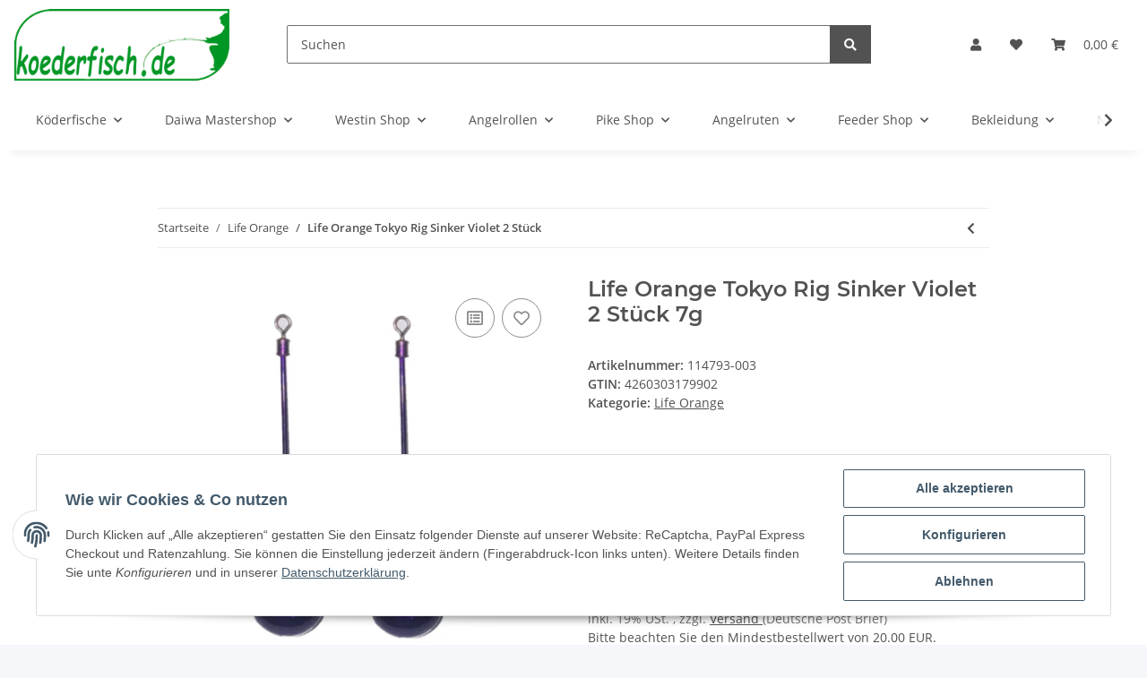

--- FILE ---
content_type: text/html; charset=utf-8
request_url: https://koederfisch.de/Life-Orange-Tokyo-Rig-Sinker-Violet-2-Stueck-7g
body_size: 41799
content:
<!DOCTYPE html>
<html lang="de" itemscope itemtype="https://schema.org/ItemPage">
    
    <head>
<script type="text/javascript" data-cmp-ab="1" src="https://cdn.consentmanager.net/delivery/autoblocking/5e7708eb4bf2.js" data-cmp-host="delivery.consentmanager.net" data-cmp-cdn="cdn.consentmanager.net" data-cmp-codesrc="7"></script>
        
            <meta http-equiv="content-type" content="text/html; charset=utf-8">
            <meta name="description" itemprop="description" content="Dieses hochwertig, gefertigte Tokyo Rig Gewicht kann man praktisch vor jedem Haken schalten, hierzu wird einfach ein Splitting oder ein Karabiner zwischen H">
                            <meta name="keywords" itemprop="keywords" content="Flex Head, Chebu Rig,Streetangler, Barsch angeln, Zander, Streetfishing">
                        <meta name="viewport" content="width=device-width, initial-scale=1.0">
            <meta http-equiv="X-UA-Compatible" content="IE=edge">
                        <meta name="robots" content="index, follow">

            <meta itemprop="url" content="https://koederfisch.de/Life-Orange-Tokyo-Rig-Sinker-Violet-2-Stueck">
            
                <meta name="theme-color" content="#f8bf00">
            
            <meta property="og:type" content="website">
            <meta property="og:site_name" content="Life Orange Tokyo Rig Sinker Violet 2 Stück 7g, 2,20 €">
            <meta property="og:title" content="Life Orange Tokyo Rig Sinker Violet 2 Stück 7g, 2,20 €">
            <meta property="og:description" content="Dieses hochwertig, gefertigte Tokyo Rig Gewicht kann man praktisch vor jedem Haken schalten, hierzu wird einfach ein Splitting oder ein Karabiner zwischen H">
            <meta property="og:url" content="https://koederfisch.de/Life-Orange-Tokyo-Rig-Sinker-Violet-2-Stueck">

                                    
                            <meta itemprop="image" content="https://koederfisch.de/media/image/product/212886/lg/life-orange-tokyo-rig-sinker-violet-2-stueck-7g.jpg">
                <meta property="og:image" content="https://koederfisch.de/media/image/product/212886/lg/life-orange-tokyo-rig-sinker-violet-2-stueck-7g.jpg">
                <meta property="og:image:width" content="1000">
                <meta property="og:image:height" content="1000">
                    

        <title itemprop="name">Life Orange Tokyo Rig Sinker Violet 2 Stück 7g, 2,20 €</title>

                    <link rel="canonical" href="https://koederfisch.de/Life-Orange-Tokyo-Rig-Sinker-Violet-2-Stueck">
        
        

        
            <link rel="icon" href="https://koederfisch.de/templates/NOVA/themes/base/images/favicon.ico">
        

        
                                                    
                <style id="criticalCSS">
                    
                        :root{--blue: #007bff;--indigo: #6610f2;--purple: #6f42c1;--pink: #e83e8c;--red: #dc3545;--orange: #fd7e14;--yellow: #ffc107;--green: #28a745;--teal: #20c997;--cyan: #17a2b8;--white: #ffffff;--gray: #707070;--gray-dark: #343a40;--primary: #F8BF00;--secondary: #525252;--success: #1C871E;--info: #525252;--warning: #f39932;--danger: #b90000;--light: #f5f7fa;--dark: #525252;--gray: #707070;--gray-light: #f5f7fa;--gray-medium: #ebebeb;--gray-dark: #9b9b9b;--gray-darker: #525252;--breakpoint-xs: 0;--breakpoint-sm: 576px;--breakpoint-md: 768px;--breakpoint-lg: 992px;--breakpoint-xl: 1300px;--font-family-sans-serif: "Open Sans", sans-serif;--font-family-monospace: SFMono-Regular, Menlo, Monaco, Consolas, "Liberation Mono", "Courier New", monospace}*,*::before,*::after{box-sizing:border-box}html{font-family:sans-serif;line-height:1.15;-webkit-text-size-adjust:100%;-webkit-tap-highlight-color:rgba(0, 0, 0, 0)}article,aside,figcaption,figure,footer,header,hgroup,main,nav,section{display:block}body{margin:0;font-family:"Open Sans", sans-serif;font-size:0.875rem;font-weight:400;line-height:1.5;color:#525252;text-align:left;background-color:#f5f7fa}[tabindex="-1"]:focus:not(:focus-visible){outline:0 !important}hr{box-sizing:content-box;height:0;overflow:visible}h1,h2,h3,h4,h5,h6{margin-top:0;margin-bottom:1rem}p{margin-top:0;margin-bottom:1rem}abbr[title],abbr[data-original-title]{text-decoration:underline;text-decoration:underline dotted;cursor:help;border-bottom:0;text-decoration-skip-ink:none}address{margin-bottom:1rem;font-style:normal;line-height:inherit}ol,ul,dl{margin-top:0;margin-bottom:1rem}ol ol,ul ul,ol ul,ul ol{margin-bottom:0}dt{font-weight:700}dd{margin-bottom:0.5rem;margin-left:0}blockquote{margin:0 0 1rem}b,strong{font-weight:bolder}small{font-size:80%}sub,sup{position:relative;font-size:75%;line-height:0;vertical-align:baseline}sub{bottom:-0.25em}sup{top:-0.5em}a{color:#525252;text-decoration:underline;background-color:transparent}a:hover{color:#F8BF00;text-decoration:none}a:not([href]):not([class]){color:inherit;text-decoration:none}a:not([href]):not([class]):hover{color:inherit;text-decoration:none}pre,code,kbd,samp{font-family:SFMono-Regular, Menlo, Monaco, Consolas, "Liberation Mono", "Courier New", monospace;font-size:1em}pre{margin-top:0;margin-bottom:1rem;overflow:auto;-ms-overflow-style:scrollbar}figure{margin:0 0 1rem}img{vertical-align:middle;border-style:none}svg{overflow:hidden;vertical-align:middle}table{border-collapse:collapse}caption{padding-top:0.75rem;padding-bottom:0.75rem;color:#707070;text-align:left;caption-side:bottom}th{text-align:inherit;text-align:-webkit-match-parent}label{display:inline-block;margin-bottom:0.5rem}button{border-radius:0}button:focus:not(:focus-visible){outline:0}input,button,select,optgroup,textarea{margin:0;font-family:inherit;font-size:inherit;line-height:inherit}button,input{overflow:visible}button,select{text-transform:none}[role="button"]{cursor:pointer}select{word-wrap:normal}button,[type="button"],[type="reset"],[type="submit"]{-webkit-appearance:button}button:not(:disabled),[type="button"]:not(:disabled),[type="reset"]:not(:disabled),[type="submit"]:not(:disabled){cursor:pointer}button::-moz-focus-inner,[type="button"]::-moz-focus-inner,[type="reset"]::-moz-focus-inner,[type="submit"]::-moz-focus-inner{padding:0;border-style:none}input[type="radio"],input[type="checkbox"]{box-sizing:border-box;padding:0}textarea{overflow:auto;resize:vertical}fieldset{min-width:0;padding:0;margin:0;border:0}legend{display:block;width:100%;max-width:100%;padding:0;margin-bottom:0.5rem;font-size:1.5rem;line-height:inherit;color:inherit;white-space:normal}progress{vertical-align:baseline}[type="number"]::-webkit-inner-spin-button,[type="number"]::-webkit-outer-spin-button{height:auto}[type="search"]{outline-offset:-2px;-webkit-appearance:none}[type="search"]::-webkit-search-decoration{-webkit-appearance:none}::-webkit-file-upload-button{font:inherit;-webkit-appearance:button}output{display:inline-block}summary{display:list-item;cursor:pointer}template{display:none}[hidden]{display:none !important}.img-fluid{max-width:100%;height:auto}.img-thumbnail{padding:0.25rem;background-color:#f5f7fa;border:1px solid #dee2e6;border-radius:0.125rem;box-shadow:0 1px 2px rgba(0, 0, 0, 0.075);max-width:100%;height:auto}.figure{display:inline-block}.figure-img{margin-bottom:0.5rem;line-height:1}.figure-caption{font-size:90%;color:#707070}code{font-size:87.5%;color:#e83e8c;word-wrap:break-word}a>code{color:inherit}kbd{padding:0.2rem 0.4rem;font-size:87.5%;color:#ffffff;background-color:#212529;border-radius:0.125rem;box-shadow:inset 0 -0.1rem 0 rgba(0, 0, 0, 0.25)}kbd kbd{padding:0;font-size:100%;font-weight:700;box-shadow:none}pre{display:block;font-size:87.5%;color:#212529}pre code{font-size:inherit;color:inherit;word-break:normal}.pre-scrollable{max-height:340px;overflow-y:scroll}.container,.container-fluid,.container-sm,.container-md,.container-lg,.container-xl{width:100%;padding-right:1rem;padding-left:1rem;margin-right:auto;margin-left:auto}@media (min-width:576px){.container,.container-sm{max-width:97vw}}@media (min-width:768px){.container,.container-sm,.container-md{max-width:720px}}@media (min-width:992px){.container,.container-sm,.container-md,.container-lg{max-width:960px}}@media (min-width:1300px){.container,.container-sm,.container-md,.container-lg,.container-xl{max-width:1250px}}.row{display:flex;flex-wrap:wrap;margin-right:-1rem;margin-left:-1rem}.no-gutters{margin-right:0;margin-left:0}.no-gutters>.col,.no-gutters>[class*="col-"]{padding-right:0;padding-left:0}.col-1,.col-2,.col-3,.col-4,.col-5,.col-6,.col-7,.col-8,.col-9,.col-10,.col-11,.col-12,.col,.col-auto,.col-sm-1,.col-sm-2,.col-sm-3,.col-sm-4,.col-sm-5,.col-sm-6,.col-sm-7,.col-sm-8,.col-sm-9,.col-sm-10,.col-sm-11,.col-sm-12,.col-sm,.col-sm-auto,.col-md-1,.col-md-2,.col-md-3,.col-md-4,.col-md-5,.col-md-6,.col-md-7,.col-md-8,.col-md-9,.col-md-10,.col-md-11,.col-md-12,.col-md,.col-md-auto,.col-lg-1,.col-lg-2,.col-lg-3,.col-lg-4,.col-lg-5,.col-lg-6,.col-lg-7,.col-lg-8,.col-lg-9,.col-lg-10,.col-lg-11,.col-lg-12,.col-lg,.col-lg-auto,.col-xl-1,.col-xl-2,.col-xl-3,.col-xl-4,.col-xl-5,.col-xl-6,.col-xl-7,.col-xl-8,.col-xl-9,.col-xl-10,.col-xl-11,.col-xl-12,.col-xl,.col-xl-auto{position:relative;width:100%;padding-right:1rem;padding-left:1rem}.col{flex-basis:0;flex-grow:1;max-width:100%}.row-cols-1>*{flex:0 0 100%;max-width:100%}.row-cols-2>*{flex:0 0 50%;max-width:50%}.row-cols-3>*{flex:0 0 33.3333333333%;max-width:33.3333333333%}.row-cols-4>*{flex:0 0 25%;max-width:25%}.row-cols-5>*{flex:0 0 20%;max-width:20%}.row-cols-6>*{flex:0 0 16.6666666667%;max-width:16.6666666667%}.col-auto{flex:0 0 auto;width:auto;max-width:100%}.col-1{flex:0 0 8.33333333%;max-width:8.33333333%}.col-2{flex:0 0 16.66666667%;max-width:16.66666667%}.col-3{flex:0 0 25%;max-width:25%}.col-4{flex:0 0 33.33333333%;max-width:33.33333333%}.col-5{flex:0 0 41.66666667%;max-width:41.66666667%}.col-6{flex:0 0 50%;max-width:50%}.col-7{flex:0 0 58.33333333%;max-width:58.33333333%}.col-8{flex:0 0 66.66666667%;max-width:66.66666667%}.col-9{flex:0 0 75%;max-width:75%}.col-10{flex:0 0 83.33333333%;max-width:83.33333333%}.col-11{flex:0 0 91.66666667%;max-width:91.66666667%}.col-12{flex:0 0 100%;max-width:100%}.order-first{order:-1}.order-last{order:13}.order-0{order:0}.order-1{order:1}.order-2{order:2}.order-3{order:3}.order-4{order:4}.order-5{order:5}.order-6{order:6}.order-7{order:7}.order-8{order:8}.order-9{order:9}.order-10{order:10}.order-11{order:11}.order-12{order:12}.offset-1{margin-left:8.33333333%}.offset-2{margin-left:16.66666667%}.offset-3{margin-left:25%}.offset-4{margin-left:33.33333333%}.offset-5{margin-left:41.66666667%}.offset-6{margin-left:50%}.offset-7{margin-left:58.33333333%}.offset-8{margin-left:66.66666667%}.offset-9{margin-left:75%}.offset-10{margin-left:83.33333333%}.offset-11{margin-left:91.66666667%}@media (min-width:576px){.col-sm{flex-basis:0;flex-grow:1;max-width:100%}.row-cols-sm-1>*{flex:0 0 100%;max-width:100%}.row-cols-sm-2>*{flex:0 0 50%;max-width:50%}.row-cols-sm-3>*{flex:0 0 33.3333333333%;max-width:33.3333333333%}.row-cols-sm-4>*{flex:0 0 25%;max-width:25%}.row-cols-sm-5>*{flex:0 0 20%;max-width:20%}.row-cols-sm-6>*{flex:0 0 16.6666666667%;max-width:16.6666666667%}.col-sm-auto{flex:0 0 auto;width:auto;max-width:100%}.col-sm-1{flex:0 0 8.33333333%;max-width:8.33333333%}.col-sm-2{flex:0 0 16.66666667%;max-width:16.66666667%}.col-sm-3{flex:0 0 25%;max-width:25%}.col-sm-4{flex:0 0 33.33333333%;max-width:33.33333333%}.col-sm-5{flex:0 0 41.66666667%;max-width:41.66666667%}.col-sm-6{flex:0 0 50%;max-width:50%}.col-sm-7{flex:0 0 58.33333333%;max-width:58.33333333%}.col-sm-8{flex:0 0 66.66666667%;max-width:66.66666667%}.col-sm-9{flex:0 0 75%;max-width:75%}.col-sm-10{flex:0 0 83.33333333%;max-width:83.33333333%}.col-sm-11{flex:0 0 91.66666667%;max-width:91.66666667%}.col-sm-12{flex:0 0 100%;max-width:100%}.order-sm-first{order:-1}.order-sm-last{order:13}.order-sm-0{order:0}.order-sm-1{order:1}.order-sm-2{order:2}.order-sm-3{order:3}.order-sm-4{order:4}.order-sm-5{order:5}.order-sm-6{order:6}.order-sm-7{order:7}.order-sm-8{order:8}.order-sm-9{order:9}.order-sm-10{order:10}.order-sm-11{order:11}.order-sm-12{order:12}.offset-sm-0{margin-left:0}.offset-sm-1{margin-left:8.33333333%}.offset-sm-2{margin-left:16.66666667%}.offset-sm-3{margin-left:25%}.offset-sm-4{margin-left:33.33333333%}.offset-sm-5{margin-left:41.66666667%}.offset-sm-6{margin-left:50%}.offset-sm-7{margin-left:58.33333333%}.offset-sm-8{margin-left:66.66666667%}.offset-sm-9{margin-left:75%}.offset-sm-10{margin-left:83.33333333%}.offset-sm-11{margin-left:91.66666667%}}@media (min-width:768px){.col-md{flex-basis:0;flex-grow:1;max-width:100%}.row-cols-md-1>*{flex:0 0 100%;max-width:100%}.row-cols-md-2>*{flex:0 0 50%;max-width:50%}.row-cols-md-3>*{flex:0 0 33.3333333333%;max-width:33.3333333333%}.row-cols-md-4>*{flex:0 0 25%;max-width:25%}.row-cols-md-5>*{flex:0 0 20%;max-width:20%}.row-cols-md-6>*{flex:0 0 16.6666666667%;max-width:16.6666666667%}.col-md-auto{flex:0 0 auto;width:auto;max-width:100%}.col-md-1{flex:0 0 8.33333333%;max-width:8.33333333%}.col-md-2{flex:0 0 16.66666667%;max-width:16.66666667%}.col-md-3{flex:0 0 25%;max-width:25%}.col-md-4{flex:0 0 33.33333333%;max-width:33.33333333%}.col-md-5{flex:0 0 41.66666667%;max-width:41.66666667%}.col-md-6{flex:0 0 50%;max-width:50%}.col-md-7{flex:0 0 58.33333333%;max-width:58.33333333%}.col-md-8{flex:0 0 66.66666667%;max-width:66.66666667%}.col-md-9{flex:0 0 75%;max-width:75%}.col-md-10{flex:0 0 83.33333333%;max-width:83.33333333%}.col-md-11{flex:0 0 91.66666667%;max-width:91.66666667%}.col-md-12{flex:0 0 100%;max-width:100%}.order-md-first{order:-1}.order-md-last{order:13}.order-md-0{order:0}.order-md-1{order:1}.order-md-2{order:2}.order-md-3{order:3}.order-md-4{order:4}.order-md-5{order:5}.order-md-6{order:6}.order-md-7{order:7}.order-md-8{order:8}.order-md-9{order:9}.order-md-10{order:10}.order-md-11{order:11}.order-md-12{order:12}.offset-md-0{margin-left:0}.offset-md-1{margin-left:8.33333333%}.offset-md-2{margin-left:16.66666667%}.offset-md-3{margin-left:25%}.offset-md-4{margin-left:33.33333333%}.offset-md-5{margin-left:41.66666667%}.offset-md-6{margin-left:50%}.offset-md-7{margin-left:58.33333333%}.offset-md-8{margin-left:66.66666667%}.offset-md-9{margin-left:75%}.offset-md-10{margin-left:83.33333333%}.offset-md-11{margin-left:91.66666667%}}@media (min-width:992px){.col-lg{flex-basis:0;flex-grow:1;max-width:100%}.row-cols-lg-1>*{flex:0 0 100%;max-width:100%}.row-cols-lg-2>*{flex:0 0 50%;max-width:50%}.row-cols-lg-3>*{flex:0 0 33.3333333333%;max-width:33.3333333333%}.row-cols-lg-4>*{flex:0 0 25%;max-width:25%}.row-cols-lg-5>*{flex:0 0 20%;max-width:20%}.row-cols-lg-6>*{flex:0 0 16.6666666667%;max-width:16.6666666667%}.col-lg-auto{flex:0 0 auto;width:auto;max-width:100%}.col-lg-1{flex:0 0 8.33333333%;max-width:8.33333333%}.col-lg-2{flex:0 0 16.66666667%;max-width:16.66666667%}.col-lg-3{flex:0 0 25%;max-width:25%}.col-lg-4{flex:0 0 33.33333333%;max-width:33.33333333%}.col-lg-5{flex:0 0 41.66666667%;max-width:41.66666667%}.col-lg-6{flex:0 0 50%;max-width:50%}.col-lg-7{flex:0 0 58.33333333%;max-width:58.33333333%}.col-lg-8{flex:0 0 66.66666667%;max-width:66.66666667%}.col-lg-9{flex:0 0 75%;max-width:75%}.col-lg-10{flex:0 0 83.33333333%;max-width:83.33333333%}.col-lg-11{flex:0 0 91.66666667%;max-width:91.66666667%}.col-lg-12{flex:0 0 100%;max-width:100%}.order-lg-first{order:-1}.order-lg-last{order:13}.order-lg-0{order:0}.order-lg-1{order:1}.order-lg-2{order:2}.order-lg-3{order:3}.order-lg-4{order:4}.order-lg-5{order:5}.order-lg-6{order:6}.order-lg-7{order:7}.order-lg-8{order:8}.order-lg-9{order:9}.order-lg-10{order:10}.order-lg-11{order:11}.order-lg-12{order:12}.offset-lg-0{margin-left:0}.offset-lg-1{margin-left:8.33333333%}.offset-lg-2{margin-left:16.66666667%}.offset-lg-3{margin-left:25%}.offset-lg-4{margin-left:33.33333333%}.offset-lg-5{margin-left:41.66666667%}.offset-lg-6{margin-left:50%}.offset-lg-7{margin-left:58.33333333%}.offset-lg-8{margin-left:66.66666667%}.offset-lg-9{margin-left:75%}.offset-lg-10{margin-left:83.33333333%}.offset-lg-11{margin-left:91.66666667%}}@media (min-width:1300px){.col-xl{flex-basis:0;flex-grow:1;max-width:100%}.row-cols-xl-1>*{flex:0 0 100%;max-width:100%}.row-cols-xl-2>*{flex:0 0 50%;max-width:50%}.row-cols-xl-3>*{flex:0 0 33.3333333333%;max-width:33.3333333333%}.row-cols-xl-4>*{flex:0 0 25%;max-width:25%}.row-cols-xl-5>*{flex:0 0 20%;max-width:20%}.row-cols-xl-6>*{flex:0 0 16.6666666667%;max-width:16.6666666667%}.col-xl-auto{flex:0 0 auto;width:auto;max-width:100%}.col-xl-1{flex:0 0 8.33333333%;max-width:8.33333333%}.col-xl-2{flex:0 0 16.66666667%;max-width:16.66666667%}.col-xl-3{flex:0 0 25%;max-width:25%}.col-xl-4{flex:0 0 33.33333333%;max-width:33.33333333%}.col-xl-5{flex:0 0 41.66666667%;max-width:41.66666667%}.col-xl-6{flex:0 0 50%;max-width:50%}.col-xl-7{flex:0 0 58.33333333%;max-width:58.33333333%}.col-xl-8{flex:0 0 66.66666667%;max-width:66.66666667%}.col-xl-9{flex:0 0 75%;max-width:75%}.col-xl-10{flex:0 0 83.33333333%;max-width:83.33333333%}.col-xl-11{flex:0 0 91.66666667%;max-width:91.66666667%}.col-xl-12{flex:0 0 100%;max-width:100%}.order-xl-first{order:-1}.order-xl-last{order:13}.order-xl-0{order:0}.order-xl-1{order:1}.order-xl-2{order:2}.order-xl-3{order:3}.order-xl-4{order:4}.order-xl-5{order:5}.order-xl-6{order:6}.order-xl-7{order:7}.order-xl-8{order:8}.order-xl-9{order:9}.order-xl-10{order:10}.order-xl-11{order:11}.order-xl-12{order:12}.offset-xl-0{margin-left:0}.offset-xl-1{margin-left:8.33333333%}.offset-xl-2{margin-left:16.66666667%}.offset-xl-3{margin-left:25%}.offset-xl-4{margin-left:33.33333333%}.offset-xl-5{margin-left:41.66666667%}.offset-xl-6{margin-left:50%}.offset-xl-7{margin-left:58.33333333%}.offset-xl-8{margin-left:66.66666667%}.offset-xl-9{margin-left:75%}.offset-xl-10{margin-left:83.33333333%}.offset-xl-11{margin-left:91.66666667%}}.nav{display:flex;flex-wrap:wrap;padding-left:0;margin-bottom:0;list-style:none}.nav-link{display:block;padding:0.5rem 1rem;text-decoration:none}.nav-link:hover,.nav-link:focus{text-decoration:none}.nav-link.disabled{color:#707070;pointer-events:none;cursor:default}.nav-tabs{border-bottom:1px solid #dee2e6}.nav-tabs .nav-link{margin-bottom:-1px;border:1px solid transparent;border-top-left-radius:0;border-top-right-radius:0}.nav-tabs .nav-link:hover,.nav-tabs .nav-link:focus{border-color:transparent}.nav-tabs .nav-link.disabled{color:#707070;background-color:transparent;border-color:transparent}.nav-tabs .nav-link.active,.nav-tabs .nav-item.show .nav-link{color:#525252;background-color:transparent;border-color:#F8BF00}.nav-tabs .dropdown-menu{margin-top:-1px;border-top-left-radius:0;border-top-right-radius:0}.nav-pills .nav-link{border-radius:0.125rem}.nav-pills .nav-link.active,.nav-pills .show>.nav-link{color:#ffffff;background-color:#F8BF00}.nav-fill>.nav-link,.nav-fill .nav-item{flex:1 1 auto;text-align:center}.nav-justified>.nav-link,.nav-justified .nav-item{flex-basis:0;flex-grow:1;text-align:center}.tab-content>.tab-pane{display:none}.tab-content>.active{display:block}.navbar{position:relative;display:flex;flex-wrap:wrap;align-items:center;justify-content:space-between;padding:0.4rem 1rem}.navbar .container,.navbar .container-fluid,.navbar .container-sm,.navbar .container-md,.navbar .container-lg,.navbar .container-xl,.navbar>.container-sm,.navbar>.container-md,.navbar>.container-lg,.navbar>.container-xl{display:flex;flex-wrap:wrap;align-items:center;justify-content:space-between}.navbar-brand{display:inline-block;padding-top:0.40625rem;padding-bottom:0.40625rem;margin-right:1rem;font-size:1rem;line-height:inherit;white-space:nowrap}.navbar-brand:hover,.navbar-brand:focus{text-decoration:none}.navbar-nav{display:flex;flex-direction:column;padding-left:0;margin-bottom:0;list-style:none}.navbar-nav .nav-link{padding-right:0;padding-left:0}.navbar-nav .dropdown-menu{position:static;float:none}.navbar-text{display:inline-block;padding-top:0.5rem;padding-bottom:0.5rem}.navbar-collapse{flex-basis:100%;flex-grow:1;align-items:center}.navbar-toggler{padding:0.25rem 0.75rem;font-size:1rem;line-height:1;background-color:transparent;border:1px solid transparent;border-radius:0.125rem}.navbar-toggler:hover,.navbar-toggler:focus{text-decoration:none}.navbar-toggler-icon{display:inline-block;width:1.5em;height:1.5em;vertical-align:middle;content:"";background:50% / 100% 100% no-repeat}.navbar-nav-scroll{max-height:75vh;overflow-y:auto}@media (max-width:575.98px){.navbar-expand-sm>.container,.navbar-expand-sm>.container-fluid,.navbar-expand-sm>.container-sm,.navbar-expand-sm>.container-md,.navbar-expand-sm>.container-lg,.navbar-expand-sm>.container-xl{padding-right:0;padding-left:0}}@media (min-width:576px){.navbar-expand-sm{flex-flow:row nowrap;justify-content:flex-start}.navbar-expand-sm .navbar-nav{flex-direction:row}.navbar-expand-sm .navbar-nav .dropdown-menu{position:absolute}.navbar-expand-sm .navbar-nav .nav-link{padding-right:1.5rem;padding-left:1.5rem}.navbar-expand-sm>.container,.navbar-expand-sm>.container-fluid,.navbar-expand-sm>.container-sm,.navbar-expand-sm>.container-md,.navbar-expand-sm>.container-lg,.navbar-expand-sm>.container-xl{flex-wrap:nowrap}.navbar-expand-sm .navbar-nav-scroll{overflow:visible}.navbar-expand-sm .navbar-collapse{display:flex !important;flex-basis:auto}.navbar-expand-sm .navbar-toggler{display:none}}@media (max-width:767.98px){.navbar-expand-md>.container,.navbar-expand-md>.container-fluid,.navbar-expand-md>.container-sm,.navbar-expand-md>.container-md,.navbar-expand-md>.container-lg,.navbar-expand-md>.container-xl{padding-right:0;padding-left:0}}@media (min-width:768px){.navbar-expand-md{flex-flow:row nowrap;justify-content:flex-start}.navbar-expand-md .navbar-nav{flex-direction:row}.navbar-expand-md .navbar-nav .dropdown-menu{position:absolute}.navbar-expand-md .navbar-nav .nav-link{padding-right:1.5rem;padding-left:1.5rem}.navbar-expand-md>.container,.navbar-expand-md>.container-fluid,.navbar-expand-md>.container-sm,.navbar-expand-md>.container-md,.navbar-expand-md>.container-lg,.navbar-expand-md>.container-xl{flex-wrap:nowrap}.navbar-expand-md .navbar-nav-scroll{overflow:visible}.navbar-expand-md .navbar-collapse{display:flex !important;flex-basis:auto}.navbar-expand-md .navbar-toggler{display:none}}@media (max-width:991.98px){.navbar-expand-lg>.container,.navbar-expand-lg>.container-fluid,.navbar-expand-lg>.container-sm,.navbar-expand-lg>.container-md,.navbar-expand-lg>.container-lg,.navbar-expand-lg>.container-xl{padding-right:0;padding-left:0}}@media (min-width:992px){.navbar-expand-lg{flex-flow:row nowrap;justify-content:flex-start}.navbar-expand-lg .navbar-nav{flex-direction:row}.navbar-expand-lg .navbar-nav .dropdown-menu{position:absolute}.navbar-expand-lg .navbar-nav .nav-link{padding-right:1.5rem;padding-left:1.5rem}.navbar-expand-lg>.container,.navbar-expand-lg>.container-fluid,.navbar-expand-lg>.container-sm,.navbar-expand-lg>.container-md,.navbar-expand-lg>.container-lg,.navbar-expand-lg>.container-xl{flex-wrap:nowrap}.navbar-expand-lg .navbar-nav-scroll{overflow:visible}.navbar-expand-lg .navbar-collapse{display:flex !important;flex-basis:auto}.navbar-expand-lg .navbar-toggler{display:none}}@media (max-width:1299.98px){.navbar-expand-xl>.container,.navbar-expand-xl>.container-fluid,.navbar-expand-xl>.container-sm,.navbar-expand-xl>.container-md,.navbar-expand-xl>.container-lg,.navbar-expand-xl>.container-xl{padding-right:0;padding-left:0}}@media (min-width:1300px){.navbar-expand-xl{flex-flow:row nowrap;justify-content:flex-start}.navbar-expand-xl .navbar-nav{flex-direction:row}.navbar-expand-xl .navbar-nav .dropdown-menu{position:absolute}.navbar-expand-xl .navbar-nav .nav-link{padding-right:1.5rem;padding-left:1.5rem}.navbar-expand-xl>.container,.navbar-expand-xl>.container-fluid,.navbar-expand-xl>.container-sm,.navbar-expand-xl>.container-md,.navbar-expand-xl>.container-lg,.navbar-expand-xl>.container-xl{flex-wrap:nowrap}.navbar-expand-xl .navbar-nav-scroll{overflow:visible}.navbar-expand-xl .navbar-collapse{display:flex !important;flex-basis:auto}.navbar-expand-xl .navbar-toggler{display:none}}.navbar-expand{flex-flow:row nowrap;justify-content:flex-start}.navbar-expand>.container,.navbar-expand>.container-fluid,.navbar-expand>.container-sm,.navbar-expand>.container-md,.navbar-expand>.container-lg,.navbar-expand>.container-xl{padding-right:0;padding-left:0}.navbar-expand .navbar-nav{flex-direction:row}.navbar-expand .navbar-nav .dropdown-menu{position:absolute}.navbar-expand .navbar-nav .nav-link{padding-right:1.5rem;padding-left:1.5rem}.navbar-expand>.container,.navbar-expand>.container-fluid,.navbar-expand>.container-sm,.navbar-expand>.container-md,.navbar-expand>.container-lg,.navbar-expand>.container-xl{flex-wrap:nowrap}.navbar-expand .navbar-nav-scroll{overflow:visible}.navbar-expand .navbar-collapse{display:flex !important;flex-basis:auto}.navbar-expand .navbar-toggler{display:none}.navbar-light .navbar-brand{color:rgba(0, 0, 0, 0.9)}.navbar-light .navbar-brand:hover,.navbar-light .navbar-brand:focus{color:rgba(0, 0, 0, 0.9)}.navbar-light .navbar-nav .nav-link{color:#525252}.navbar-light .navbar-nav .nav-link:hover,.navbar-light .navbar-nav .nav-link:focus{color:#F8BF00}.navbar-light .navbar-nav .nav-link.disabled{color:rgba(0, 0, 0, 0.3)}.navbar-light .navbar-nav .show>.nav-link,.navbar-light .navbar-nav .active>.nav-link,.navbar-light .navbar-nav .nav-link.show,.navbar-light .navbar-nav .nav-link.active{color:rgba(0, 0, 0, 0.9)}.navbar-light .navbar-toggler{color:#525252;border-color:rgba(0, 0, 0, 0.1)}.navbar-light .navbar-toggler-icon{background-image:url("data:image/svg+xml,%3csvg xmlns='http://www.w3.org/2000/svg' width='30' height='30' viewBox='0 0 30 30'%3e%3cpath stroke='%23525252' stroke-linecap='round' stroke-miterlimit='10' stroke-width='2' d='M4 7h22M4 15h22M4 23h22'/%3e%3c/svg%3e")}.navbar-light .navbar-text{color:#525252}.navbar-light .navbar-text a{color:rgba(0, 0, 0, 0.9)}.navbar-light .navbar-text a:hover,.navbar-light .navbar-text a:focus{color:rgba(0, 0, 0, 0.9)}.navbar-dark .navbar-brand{color:#ffffff}.navbar-dark .navbar-brand:hover,.navbar-dark .navbar-brand:focus{color:#ffffff}.navbar-dark .navbar-nav .nav-link{color:rgba(255, 255, 255, 0.5)}.navbar-dark .navbar-nav .nav-link:hover,.navbar-dark .navbar-nav .nav-link:focus{color:rgba(255, 255, 255, 0.75)}.navbar-dark .navbar-nav .nav-link.disabled{color:rgba(255, 255, 255, 0.25)}.navbar-dark .navbar-nav .show>.nav-link,.navbar-dark .navbar-nav .active>.nav-link,.navbar-dark .navbar-nav .nav-link.show,.navbar-dark .navbar-nav .nav-link.active{color:#ffffff}.navbar-dark .navbar-toggler{color:rgba(255, 255, 255, 0.5);border-color:rgba(255, 255, 255, 0.1)}.navbar-dark .navbar-toggler-icon{background-image:url("data:image/svg+xml,%3csvg xmlns='http://www.w3.org/2000/svg' width='30' height='30' viewBox='0 0 30 30'%3e%3cpath stroke='rgba%28255, 255, 255, 0.5%29' stroke-linecap='round' stroke-miterlimit='10' stroke-width='2' d='M4 7h22M4 15h22M4 23h22'/%3e%3c/svg%3e")}.navbar-dark .navbar-text{color:rgba(255, 255, 255, 0.5)}.navbar-dark .navbar-text a{color:#ffffff}.navbar-dark .navbar-text a:hover,.navbar-dark .navbar-text a:focus{color:#ffffff}.pagination-sm .page-item.active .page-link::after,.pagination-sm .page-item.active .page-text::after{left:0.375rem;right:0.375rem}.pagination-lg .page-item.active .page-link::after,.pagination-lg .page-item.active .page-text::after{left:1.125rem;right:1.125rem}.page-item{position:relative}.page-item.active{font-weight:700}.page-item.active .page-link::after,.page-item.active .page-text::after{content:"";position:absolute;left:0.5625rem;bottom:0;right:0.5625rem;border-bottom:4px solid #F8BF00}@media (min-width:768px){.dropdown-item.page-item{background-color:transparent}}.page-link,.page-text{text-decoration:none}.pagination{margin-bottom:0;justify-content:space-between;align-items:center}@media (min-width:768px){.pagination{justify-content:normal}.pagination .dropdown>.btn{display:none}.pagination .dropdown-menu{position:static !important;transform:none !important;display:flex;margin:0;padding:0;border:0;min-width:auto}.pagination .dropdown-item{width:auto;display:inline-block;padding:0}.pagination .dropdown-item.active{background-color:transparent;color:#525252}.pagination .dropdown-item:hover{background-color:transparent}.pagination .pagination-site{display:none}}@media (max-width:767.98px){.pagination .dropdown-item{padding:0}.pagination .dropdown-item.active .page-link,.pagination .dropdown-item.active .page-text,.pagination .dropdown-item:active .page-link,.pagination .dropdown-item:active .page-text{color:#525252}}.productlist-page-nav{align-items:center}.productlist-page-nav .pagination{margin:0}.productlist-page-nav .displayoptions{margin-bottom:1rem}@media (min-width:768px){.productlist-page-nav .displayoptions{margin-bottom:0}}.productlist-page-nav .displayoptions .btn-group+.btn-group+.btn-group{margin-left:0.5rem}.productlist-page-nav .result-option-wrapper{margin-right:0.5rem}.productlist-page-nav .productlist-item-info{margin-bottom:0.5rem;margin-left:auto;margin-right:auto;display:flex}@media (min-width:768px){.productlist-page-nav .productlist-item-info{margin-right:0;margin-bottom:0}.productlist-page-nav .productlist-item-info.productlist-item-border{border-right:1px solid #ebebeb;padding-right:1rem}}.productlist-page-nav.productlist-page-nav-header-m{margin-top:3rem}@media (min-width:768px){.productlist-page-nav.productlist-page-nav-header-m{margin-top:2rem}.productlist-page-nav.productlist-page-nav-header-m>.col{margin-top:1rem}}.productlist-page-nav-bottom{margin-bottom:2rem}.pagination-wrapper{margin-bottom:1rem;align-items:center;border-top:1px solid #f5f7fa;border-bottom:1px solid #f5f7fa;padding-top:0.5rem;padding-bottom:0.5rem}.pagination-wrapper .pagination-entries{font-weight:700;margin-bottom:1rem}@media (min-width:768px){.pagination-wrapper .pagination-entries{margin-bottom:0}}.pagination-wrapper .pagination-selects{margin-left:auto;margin-top:1rem}@media (min-width:768px){.pagination-wrapper .pagination-selects{margin-left:0;margin-top:0}}.pagination-wrapper .pagination-selects .pagination-selects-entries{margin-bottom:1rem}@media (min-width:768px){.pagination-wrapper .pagination-selects .pagination-selects-entries{margin-right:1rem;margin-bottom:0}}.pagination-no-wrapper{border:0;padding-top:0;padding-bottom:0}.fa,.fas,.far,.fal{display:inline-block}h1,h2,h3,h4,h5,h6,.h1,.h2,.h3,.productlist-filter-headline,.sidepanel-left .box-normal .box-normal-link,.h4,.h5,.h6{margin-bottom:1rem;font-family:Montserrat, sans-serif;font-weight:400;line-height:1.2;color:#525252}h1,.h1{font-size:1.875rem}h2,.h2{font-size:1.5rem}h3,.h3,.productlist-filter-headline,.sidepanel-left .box-normal .box-normal-link{font-size:1rem}h4,.h4{font-size:0.875rem}h5,.h5{font-size:0.875rem}h6,.h6{font-size:0.875rem}.banner .img-fluid{width:100%}.label-slide .form-group:not(.exclude-from-label-slide):not(.checkbox) label{display:none}.modal{display:none}.carousel-thumbnails .slick-arrow{opacity:0}.consent-modal:not(.active){display:none}.consent-banner-icon{width:1em;height:1em}.mini>#consent-banner{display:none}html{overflow-y:scroll}.dropdown-menu{display:none}.dropdown-toggle::after{content:"";margin-left:0.5rem;display:inline-block}.list-unstyled,.list-icons{padding-left:0;list-style:none}.input-group{position:relative;display:flex;flex-wrap:wrap;align-items:stretch;width:100%}.input-group>.form-control{flex:1 1 auto;width:1%}#main-wrapper,#header-top-bar,header{background:#ffffff}.container-fluid-xl{max-width:103.125rem}.nav-dividers .nav-item{position:relative}.nav-dividers .nav-item:not(:last-child)::after{content:"";position:absolute;right:0;top:0.5rem;height:calc(100% - 1rem);border-right:0.0625rem solid currentColor}.nav-link{text-decoration:none}.nav-scrollbar{overflow:hidden;display:flex;align-items:center}.nav-scrollbar .nav,.nav-scrollbar .navbar-nav{flex-wrap:nowrap}.nav-scrollbar .nav-item{white-space:nowrap}.nav-scrollbar-inner{overflow-x:auto;padding-bottom:1.5rem;align-self:flex-start}#shop-nav{align-items:center;flex-shrink:0;margin-left:auto}@media (max-width:767.98px){#shop-nav .nav-link{padding-left:0.7rem;padding-right:0.7rem}}.search-wrapper{width:100%}.has-left-sidebar .breadcrumb-container{padding-left:0;padding-right:0}.breadcrumb{display:flex;flex-wrap:wrap;padding:0.5rem 0;margin-bottom:0;list-style:none;background-color:transparent;border-radius:0}.breadcrumb-item+.breadcrumb-item{padding-left:0.5rem}.breadcrumb-item+.breadcrumb-item::before{display:inline-block;padding-right:0.5rem;color:#707070;content:"/"}.breadcrumb-item.active{color:#525252;font-weight:700}.breadcrumb-item.first::before{display:none}.breadcrumb-wrapper{margin-bottom:2rem}@media (min-width:992px){.breadcrumb-wrapper{border-style:solid;border-color:#ebebeb;border-width:1px 0}}.breadcrumb{font-size:0.8125rem}.breadcrumb a{text-decoration:none}.breadcrumb-back{padding-right:1rem;margin-right:1rem;border-right:1px solid #ebebeb}.breadcrumb-item{display:none}@media (min-width:768px){.breadcrumb-item{display:flex}}@media (min-width:768px){.breadcrumb-arrow{display:none}}#header-top-bar{position:relative;background-color:#ffffff;z-index:1021;flex-direction:row-reverse}#header-top-bar,header{background-color:white;color:#525252}#header-top-bar a:not(.dropdown-item):not(.btn),header a:not(.dropdown-item):not(.btn){text-decoration:none;color:#525252}#header-top-bar a:not(.dropdown-item):not(.btn):hover,header a:not(.dropdown-item):not(.btn):hover{color:#F8BF00}.img-aspect-ratio{width:100%;height:auto}header{box-shadow:0 1rem 0.5625rem -0.75rem rgba(0, 0, 0, 0.06);position:relative;z-index:1020}header .form-control,header .form-control:focus{background-color:white;color:#525252}header .navbar{padding:0;position:static}@media (min-width:992px){header{padding-bottom:0}header .navbar-brand{margin-right:3rem}}header .navbar-brand{padding-top:0.4rem;padding-bottom:0.4rem}header .navbar-brand img{height:2rem;width:auto}header .navbar-toggler{color:#525252}header .nav-right .dropdown-menu{margin-top:-0.03125rem;box-shadow:inset 0 1rem 0.5625rem -0.75rem rgba(0, 0, 0, 0.06)}@media (min-width:992px){header .navbar-brand{padding-top:0.6rem;padding-bottom:0.6rem}header .navbar-brand img{height:3.0625rem}header .navbar-collapse{height:4.3125rem}header .navbar-nav>.nav-item>.nav-link{position:relative;padding:1.5rem}header .navbar-nav>.nav-item>.nav-link::before{content:"";position:absolute;bottom:0;left:50%;transform:translateX(-50%);border-width:0 0 6px;border-color:#F8BF00;border-style:solid;transition:width 0.4s;width:0}header .navbar-nav>.nav-item.active>.nav-link::before,header .navbar-nav>.nav-item:hover>.nav-link::before,header .navbar-nav>.nav-item.hover>.nav-link::before{width:100%}header .navbar-nav>.nav-item .nav{flex-wrap:wrap}header .navbar-nav .nav .nav-link{padding:0}header .navbar-nav .nav .nav-link::after{display:none}header .navbar-nav .dropdown .nav-item{width:100%}header .nav-mobile-body{align-self:flex-start;width:100%}header .nav-scrollbar-inner{width:100%}header .nav-right .nav-link{padding-top:1.5rem;padding-bottom:1.5rem}}.btn{display:inline-block;font-weight:600;color:#525252;text-align:center;vertical-align:middle;user-select:none;background-color:transparent;border:1px solid transparent;padding:0.625rem 0.9375rem;font-size:0.875rem;line-height:1.5;border-radius:0.125rem}.btn.disabled,.btn:disabled{opacity:0.65;box-shadow:none}.btn:not(:disabled):not(.disabled):active,.btn:not(:disabled):not(.disabled).active{box-shadow:none}.form-control{display:block;width:100%;height:calc(1.5em + 1.25rem + 2px);padding:0.625rem 0.9375rem;font-size:0.875rem;font-weight:400;line-height:1.5;color:#525252;background-color:#ffffff;background-clip:padding-box;border:1px solid #707070;border-radius:0.125rem;box-shadow:inset 0 1px 1px rgba(0, 0, 0, 0.075);transition:border-color 0.15s ease-in-out, box-shadow 0.15s ease-in-out}@media (prefers-reduced-motion:reduce){.form-control{transition:none}}.square{display:flex;position:relative}.square::before{content:"";display:inline-block;padding-bottom:100%}#product-offer .product-info ul.info-essential{margin:2rem 0;padding-left:0;list-style:none}.price_wrapper{margin-bottom:1.5rem}.price_wrapper .price{display:inline-block}.price_wrapper .bulk-prices{margin-top:1rem}.price_wrapper .bulk-prices .bulk-price{margin-right:0.25rem}#product-offer .product-info{border:0}#product-offer .product-info .bordered-top-bottom{padding:1rem;border-top:1px solid #f5f7fa;border-bottom:1px solid #f5f7fa}#product-offer .product-info ul.info-essential{margin:2rem 0}#product-offer .product-info .shortdesc{margin-bottom:1rem}#product-offer .product-info .product-offer{margin-bottom:2rem}#product-offer .product-info .product-offer>.row{margin-bottom:1.5rem}#product-offer .product-info .stock-information{border-top:1px solid #ebebeb;border-bottom:1px solid #ebebeb;align-items:flex-end}#product-offer .product-info .stock-information.stock-information-p{padding-top:1rem;padding-bottom:1rem}@media (max-width:767.98px){#product-offer .product-info .stock-information{margin-top:1rem}}#product-offer .product-info .question-on-item{margin-left:auto}#product-offer .product-info .question-on-item .question{padding:0}.flex-row-reverse{flex-direction:row-reverse !important}.flex-column{flex-direction:column !important}.justify-content-start{justify-content:flex-start !important}.collapse:not(.show){display:none}.d-none{display:none !important}.d-block{display:block !important}.d-flex{display:flex !important}.d-inline-block{display:inline-block !important}@media (min-width:992px){.d-lg-none{display:none !important}.d-lg-block{display:block !important}.d-lg-flex{display:flex !important}}@media (min-width:768px){.d-md-none{display:none !important}.d-md-block{display:block !important}.d-md-flex{display:flex !important}.d-md-inline-block{display:inline-block !important}}@media (min-width:992px){.justify-content-lg-end{justify-content:flex-end !important}}.list-gallery{display:flex;flex-direction:column}.list-gallery .second-wrapper{position:absolute;top:0;left:0;width:100%;height:100%}.list-gallery img.second{opacity:0}.form-group{margin-bottom:1rem}.btn-secondary{background-color:#525252;color:#f5f7fa}.btn-outline-secondary{color:#525252;border-color:#525252}.btn-group{display:inline-flex}.productlist-filter-headline{border-bottom:1px solid #ebebeb;padding-bottom:0.5rem;margin-bottom:1rem}hr{margin-top:1rem;margin-bottom:1rem;border:0;border-top:1px solid rgba(0, 0, 0, 0.1)}.badge-circle-1{background-color:#ffffff}#content{padding-bottom:3rem}#content-wrapper{margin-top:0}#content-wrapper.has-fluid{padding-top:1rem}#content-wrapper:not(.has-fluid){padding-top:2rem}@media (min-width:992px){#content-wrapper:not(.has-fluid){padding-top:4rem}}.content-cats-small{margin-bottom:3rem}@media (min-width:768px){.content-cats-small>div{margin-bottom:1rem}}.content-cats-small .sub-categories{display:flex;flex-direction:column;flex-grow:1;flex-basis:auto;align-items:stretch;justify-content:flex-start;height:100%}.content-cats-small .sub-categories .subcategories-image{justify-content:center;align-items:flex-start;margin-bottom:1rem}.content-cats-small::after{display:block;clear:both;content:""}.content-cats-small .outer{margin-bottom:0.5rem}.content-cats-small .caption{margin-bottom:0.5rem}@media (min-width:768px){.content-cats-small .caption{text-align:center}}.content-cats-small hr{margin-top:1rem;margin-bottom:1rem;padding-left:0;list-style:none}aside h4{margin-bottom:1rem}aside .card{border:none;box-shadow:none;background-color:transparent}aside .card .card-title{margin-bottom:0.5rem;font-size:1.5rem;font-weight:600}aside .card.card-default .card-heading{border-bottom:none;padding-left:0;padding-right:0}aside .card.card-default>.card-heading>.card-title{color:#525252;font-weight:600;border-bottom:1px solid #ebebeb;padding:10px 0}aside .card>.card-body{padding:0}aside .card>.card-body .card-title{font-weight:600}aside .nav-panel .nav{flex-wrap:initial}aside .nav-panel>.nav>.active>.nav-link{border-bottom:0.375rem solid #F8BF00;cursor:pointer}aside .nav-panel .active>.nav-link{font-weight:700}aside .nav-panel .nav-link[aria-expanded=true] i.fa-chevron-down{transform:rotate(180deg)}aside .nav-panel .nav-link,aside .nav-panel .nav-item{clear:left}aside .box .nav-link,aside .box .nav a,aside .box .dropdown-menu .dropdown-item{text-decoration:none;white-space:normal}aside .box .nav-link{padding-left:0;padding-right:0}aside .box .snippets-categories-nav-link-child{padding-left:0.5rem;padding-right:0.5rem}aside .box-monthlynews a .value{text-decoration:underline}aside .box-monthlynews a .value:hover{text-decoration:none}.box-categories .dropdown .collapse,.box-linkgroup .dropdown .collapse{background:#f5f7fa}.box-categories .nav-link{cursor:pointer}.box_login .register{text-decoration:underline}.box_login .register:hover{text-decoration:none}.box_login .register .fa{color:#F8BF00}.box_login .resetpw{text-decoration:underline}.box_login .resetpw:hover{text-decoration:none}.jqcloud-word.w0{color:#fbd966;font-size:70%}.jqcloud-word.w1{color:#fad352;font-size:100%}.jqcloud-word.w2{color:#face3d;font-size:130%}.jqcloud-word.w3{color:#f9c929;font-size:160%}.jqcloud-word.w4{color:#f9c414;font-size:190%}.jqcloud-word.w5{color:#f8bf00;font-size:220%}.jqcloud-word.w6{color:#e4b000;font-size:250%}.jqcloud-word.w7{color:#d0a000;font-size:280%}.jqcloud{line-height:normal;overflow:hidden;position:relative}.jqcloud-word a{color:inherit !important;font-size:inherit !important;text-decoration:none !important}.jqcloud-word a:hover{color:#F8BF00 !important}.searchcloud{width:100%;height:200px}#footer-boxes .card{background:transparent;border:0}#footer-boxes .card a{text-decoration:none}@media (min-width:768px){.box-normal{margin-bottom:1.5rem}}.box-normal .box-normal-link{text-decoration:none;font-weight:700;margin-bottom:0.5rem}@media (min-width:768px){.box-normal .box-normal-link{display:none}}.box-filter-hr{margin-top:0.5rem;margin-bottom:0.5rem}.box-normal-hr{margin-top:1rem;margin-bottom:1rem;display:flex}@media (min-width:768px){.box-normal-hr{display:none}}.box-last-seen .box-last-seen-item{margin-bottom:1rem}.box-nav-item{margin-top:0.5rem}@media (min-width:768px){.box-nav-item{margin-top:0}}.box-login .box-login-resetpw{margin-bottom:0.5rem;padding-left:0;padding-right:0;display:block}.box-slider{margin-bottom:1.5rem}.box-link-wrapper{align-items:center;display:flex}.box-link-wrapper i.snippets-filter-item-icon-right{color:#707070}.box-link-wrapper .badge{margin-left:auto}.box-delete-button{text-align:right;white-space:nowrap}.box-delete-button .remove{float:right}.box-filter-price .box-filter-price-collapse{padding-bottom:1.5rem}.hr-no-top{margin-top:0;margin-bottom:1rem}.characteristic-collapse-btn-inner img{margin-right:0.25rem}#search{margin-right:1rem;display:none}@media (min-width:992px){#search{display:block}}#footer{background-color:#f5f7fa;color:#525252}.toggler-logo-wrapper{float:left}@media (max-width:991.98px){.toggler-logo-wrapper{position:absolute}.toggler-logo-wrapper .logo-wrapper{float:left}.toggler-logo-wrapper .burger-menu-wrapper{float:left;padding-top:1rem}}.navbar .container{display:block}.lazyloading{color:transparent;width:auto;height:auto;max-width:40px;max-height:40px}.lazyload{opacity:0 !important}
                    
                    
                                                    .main-search-wrapper {
                                max-width: 700px;
                            }
                                                                            @media (min-width: 992px) {
                                header .navbar-brand img {
                                    height: 80px;
                                }
                                                            }
                                            
                </style>
            
                                                            <link rel="preload" href="https://koederfisch.de/templates/NOVA/themes/clear/clear.css?v=1.2.3" as="style" onload="this.onload=null;this.rel='stylesheet'">
                                    <link rel="preload" href="https://koederfisch.de/templates/NOVA/themes/clear/custom.css?v=1.2.3" as="style" onload="this.onload=null;this.rel='stylesheet'">
                                                                            <link rel="preload" href="https://koederfisch.de/plugins/jtl_paypal_commerce/frontend/css/style.css?v=1.2.3" as="style" onload="this.onload=null;this.rel='stylesheet'">
                                    
                <noscript>
                                            <link rel="stylesheet" href="https://koederfisch.de/templates/NOVA/themes/clear/clear.css?v=1.2.3">
                                            <link rel="stylesheet" href="https://koederfisch.de/templates/NOVA/themes/clear/custom.css?v=1.2.3">
                                                                                            <link href="https://koederfisch.de/plugins/jtl_paypal_commerce/frontend/css/style.css?v=1.2.3" rel="stylesheet">
                                                            </noscript>
            
                                    <script>
                /*! loadCSS rel=preload polyfill. [c]2017 Filament Group, Inc. MIT License */
                (function (w) {
                    "use strict";
                    if (!w.loadCSS) {
                        w.loadCSS = function (){};
                    }
                    var rp = loadCSS.relpreload = {};
                    rp.support                  = (function () {
                        var ret;
                        try {
                            ret = w.document.createElement("link").relList.supports("preload");
                        } catch (e) {
                            ret = false;
                        }
                        return function () {
                            return ret;
                        };
                    })();
                    rp.bindMediaToggle          = function (link) {
                        var finalMedia = link.media || "all";

                        function enableStylesheet() {
                            if (link.addEventListener) {
                                link.removeEventListener("load", enableStylesheet);
                            } else if (link.attachEvent) {
                                link.detachEvent("onload", enableStylesheet);
                            }
                            link.setAttribute("onload", null);
                            link.media = finalMedia;
                        }

                        if (link.addEventListener) {
                            link.addEventListener("load", enableStylesheet);
                        } else if (link.attachEvent) {
                            link.attachEvent("onload", enableStylesheet);
                        }
                        setTimeout(function () {
                            link.rel   = "stylesheet";
                            link.media = "only x";
                        });
                        setTimeout(enableStylesheet, 3000);
                    };

                    rp.poly = function () {
                        if (rp.support()) {
                            return;
                        }
                        var links = w.document.getElementsByTagName("link");
                        for (var i = 0; i < links.length; i++) {
                            var link = links[i];
                            if (link.rel === "preload" && link.getAttribute("as") === "style" && !link.getAttribute("data-loadcss")) {
                                link.setAttribute("data-loadcss", true);
                                rp.bindMediaToggle(link);
                            }
                        }
                    };

                    if (!rp.support()) {
                        rp.poly();

                        var run = w.setInterval(rp.poly, 500);
                        if (w.addEventListener) {
                            w.addEventListener("load", function () {
                                rp.poly();
                                w.clearInterval(run);
                            });
                        } else if (w.attachEvent) {
                            w.attachEvent("onload", function () {
                                rp.poly();
                                w.clearInterval(run);
                            });
                        }
                    }

                    if (typeof exports !== "undefined") {
                        exports.loadCSS = loadCSS;
                    }
                    else {
                        w.loadCSS = loadCSS;
                    }
                }(typeof global !== "undefined" ? global : this));
            </script>
                                        <link rel="alternate" type="application/rss+xml" title="Newsfeed Koederfisch.de" href="https://koederfisch.de/rss.xml">
                                                        

                

        <script src="https://koederfisch.de/templates/NOVA/js/jquery-3.5.1.min.js"></script>

                                                                            <script defer src="https://koederfisch.de/templates/NOVA/js/bootstrap-toolkit.js?v=1.2.3"></script>
                            <script defer src="https://koederfisch.de/templates/NOVA/js/popper.min.js?v=1.2.3"></script>
                            <script defer src="https://koederfisch.de/templates/NOVA/js/bootstrap.bundle.min.js?v=1.2.3"></script>
                            <script defer src="https://koederfisch.de/templates/NOVA/js/slick.min.js?v=1.2.3"></script>
                            <script defer src="https://koederfisch.de/templates/NOVA/js/eModal.min.js?v=1.2.3"></script>
                            <script defer src="https://koederfisch.de/templates/NOVA/js/jquery.nivo.slider.pack.js?v=1.2.3"></script>
                            <script defer src="https://koederfisch.de/templates/NOVA/js/bootstrap-select.min.js?v=1.2.3"></script>
                            <script defer src="https://koederfisch.de/templates/NOVA/js/jtl.evo.js?v=1.2.3"></script>
                            <script defer src="https://koederfisch.de/templates/NOVA/js/typeahead.bundle.min.js?v=1.2.3"></script>
                            <script defer src="https://koederfisch.de/templates/NOVA/js/wow.min.js?v=1.2.3"></script>
                            <script defer src="https://koederfisch.de/templates/NOVA/js/colcade.js?v=1.2.3"></script>
                            <script defer src="https://koederfisch.de/templates/NOVA/js/global.js?v=1.2.3"></script>
                            <script defer src="https://koederfisch.de/templates/NOVA/js/slick-lightbox.min.js?v=1.2.3"></script>
                            <script defer src="https://koederfisch.de/templates/NOVA/js/jquery.serialize-object.min.js?v=1.2.3"></script>
                            <script defer src="https://koederfisch.de/templates/NOVA/js/jtl.io.js?v=1.2.3"></script>
                            <script defer src="https://koederfisch.de/templates/NOVA/js/jtl.article.js?v=1.2.3"></script>
                            <script defer src="https://koederfisch.de/templates/NOVA/js/jtl.basket.js?v=1.2.3"></script>
                            <script defer src="https://koederfisch.de/templates/NOVA/js/parallax.min.js?v=1.2.3"></script>
                            <script defer src="https://koederfisch.de/templates/NOVA/js/jqcloud.js?v=1.2.3"></script>
                            <script defer src="https://koederfisch.de/templates/NOVA/js/nouislider.min.js?v=1.2.3"></script>
                            <script defer src="https://koederfisch.de/templates/NOVA/js/consent.js?v=1.2.3"></script>
                            <script defer src="https://koederfisch.de/templates/NOVA/js/consent.youtube.js?v=1.2.3"></script>
                                
                    <script defer src="https://koederfisch.de/templates/NOVA/js/custom.js?v=1.2.3"></script>
        
        

        
                            <link rel="preload" href="https://koederfisch.de/templates/NOVA/themes/base/fonts/opensans/open-sans-600.woff2" as="font" crossorigin>
                <link rel="preload" href="https://koederfisch.de/templates/NOVA/themes/base/fonts/opensans/open-sans-regular.woff2" as="font" crossorigin>
                <link rel="preload" href="https://koederfisch.de/templates/NOVA/themes/base/fonts/montserrat/Montserrat-SemiBold.woff2" as="font" crossorigin>
                        <link rel="preload" href="https://koederfisch.de/templates/NOVA/themes/base/fontawesome/webfonts/fa-solid-900.woff2" as="font" crossorigin>
            <link rel="preload" href="https://koederfisch.de/templates/NOVA/themes/base/fontawesome/webfonts/fa-regular-400.woff2" as="font" crossorigin>
        
        
            <link rel="modulepreload" href="https://koederfisch.de/templates/NOVA/js/app/globals.js" as="script" crossorigin>
            <link rel="modulepreload" href="https://koederfisch.de/templates/NOVA/js/app/snippets/form-counter.js" as="script" crossorigin>
            <link rel="modulepreload" href="https://koederfisch.de/templates/NOVA/js/app/plugins/navscrollbar.js" as="script" crossorigin>
            <link rel="modulepreload" href="https://koederfisch.de/templates/NOVA/js/app/plugins/tabdrop.js" as="script" crossorigin>
            <link rel="modulepreload" href="https://koederfisch.de/templates/NOVA/js/app/views/header.js" as="script" crossorigin>
            <link rel="modulepreload" href="https://koederfisch.de/templates/NOVA/js/app/views/productdetails.js" as="script" crossorigin>
        
                        <script defer src="https://koederfisch.de/templates/NOVA/js/DataTables/datatables.min.js"></script>
        <script type="module" src="https://koederfisch.de/templates/NOVA/js/app/app.js"></script>
        <script>(function(){
            // back-to-list-link mechanics

                            let has_starting_point = window.sessionStorage.getItem('has_starting_point') === 'true';
                let product_id         = Number(window.sessionStorage.getItem('cur_product_id'));
                let page_visits        = Number(window.sessionStorage.getItem('product_page_visits'));
                let no_reload          = performance.getEntriesByType('navigation')[0].type !== 'reload';

                let browseNext         = 0;

                let browsePrev         =                         212853;

                let should_render_link = true;

                if (has_starting_point === false) {
                    should_render_link = false;
                } else if (product_id === 0) {
                    product_id  = 212883;
                    page_visits = 1;
                } else if (product_id === 212883) {
                    if (no_reload) {
                        page_visits ++;
                    }
                } else if (product_id === browseNext || product_id === browsePrev) {
                    product_id = 212883;
                    page_visits ++;
                } else {
                    has_starting_point = false;
                    should_render_link = false;
                }

                window.sessionStorage.setItem('has_starting_point', has_starting_point);
                window.sessionStorage.setItem('cur_product_id', product_id);
                window.sessionStorage.setItem('product_page_visits', page_visits);
                window.should_render_backtolist_link = should_render_link;
                    })()</script>
    </head>
    

    
    
        <body class="btn-animated                     wish-compare-animation-mobile                     wish-compare-animation-desktop                                           is-nova" data-page="1">
<script src="https://koederfisch.de/plugins/jtl_paypal_commerce/frontend/template/ecs/jsTemplates/standaloneButtonTemplate.js"></script>
                <script src="https://koederfisch.de/plugins/jtl_paypal_commerce/frontend/template/ecs/jsTemplates/activeButtonLabelTemplate.js"></script>
                <script src="https://koederfisch.de/plugins/jtl_paypal_commerce/frontend/template/ecs/init.js"></script><script src="https://koederfisch.de/plugins/jtl_paypal_commerce/frontend/template/instalmentBanner/jsTemplates/instalmentBannerPlaceholder.js"></script>
    
                                
                
        
                                    <header class="d-print-none full-width-mega                        sticky-top                        fixed-navbar theme-clear" id="jtl-nav-wrapper">
                                    
                        
    
                    
    
        
                    
        
            
                <div class="hide-navbar container-fluid                             menu-search-position-left">
                    <nav class="navbar row justify-content-center align-items-center-util navbar-expand-lg
                 navbar-expand-1">
                            
                            
<div class="col col-lg-auto nav-logo-wrapper order-lg-1">
                                
                                    
    <div class="toggler-logo-wrapper">
        
            <button id="burger-menu" class="burger-menu-wrapper navbar-toggler collapsed " type="button" data-toggle="collapse" data-target="#mainNavigation" aria-controls="mainNavigation" aria-expanded="false" aria-label="Toggle navigation">
                <span class="navbar-toggler-icon"></span>
            </button>
        

        
            <div id="logo" class="logo-wrapper" itemprop="publisher" itemscope itemtype="https://schema.org/Organization">
                <span itemprop="name" class="d-none"></span>
                <meta itemprop="url" content="https://koederfisch.de/">
                <meta itemprop="logo" content="https://koederfisch.de/bilder/intern/shoplogo/logokoederfischneu.png">
                <a href="https://koederfisch.de/" title="Koederfisch.de" class="navbar-brand">
                                        
            <img src="https://koederfisch.de/bilder/intern/shoplogo/logokoederfischneu.png" class="" id="shop-logo" alt="Koederfisch.de" width="180" height="50">
    
                                
</a>            </div>
        
    </div>

                                
                            
</div>
                        
                        
                                                            
                                    
<div class="col main-search-wrapper nav-right order-lg-2">
                                        
    
        <div class="nav-item" id="search">
            <div class="search-wrapper">
                <form action="https://koederfisch.de/search/" method="get">
                    <div class="form-icon">
                        <div class="input-group " role="group">
                                    <input type="text" class="form-control ac_input" placeholder="Suchen" id="search-header" name="qs" autocomplete="off" aria-label="Suchen">

                            <div class="input-group-append ">
                                                
    
<button type="submit" class="btn  btn-secondary" aria-label="Suchen">
    <span class="fas fa-search"></span>
</button>
                            
    </div>
                            <span class="form-clear d-none"><i class="fas fa-times"></i></span>
                        
    </div>
                    </div>
                </form>
            </div>
        </div>
    
    
            

                                    
</div>
                                
                                
                                    
<div class="col col-auto nav-icons-wrapper order-lg-3">
                                        
    <ul id="shop-nav" class="nav nav-right order-lg-last nav-icons
                    ">
            
                    
        
                            
            
                    
        
            
        
        
        
            
    <li class="nav-item dropdown account-icon-dropdown" aria-expanded="false">
    <a class="nav-link nav-link-custom
                " href="#" data-toggle="dropdown" aria-haspopup="true" aria-expanded="false" role="button" aria-label="Mein Konto">
        <span class="fas fa-user"></span>
    </a>
    <div class="dropdown-menu
         dropdown-menu-right    ">
                            
                <div class="dropdown-body lg-min-w-lg">
                    <form class="jtl-validate label-slide" target="_self" action="https://koederfisch.de/Mein-Konto" method="post">
    <input type="hidden" class="jtl_token" name="jtl_token" value="10821b2ec1d67931571e88a039e1d99788ee1ee3e0920f9e47e703f127ce3170">
                            
                            <fieldset id="quick-login">
                                
                                        <div id="69722a3a67eef" aria-labelledby="form-group-label-69722a3a67eef" class="form-group " role="group">
                    <div class="d-flex flex-column-reverse">
                                                                        <input type="email" class="form-control  form-control-sm" placeholder=" " id="email_quick" required name="email" autocomplete="email">

                                    
                <label id="form-group-label-69722a3a67eef" for="email_quick" class="col-form-label pt-0">
                    E-Mail-Adresse
                </label>
            </div>
            </div>
                                
                                
                                        <div id="69722a3a67f86" aria-labelledby="form-group-label-69722a3a67f86" class="form-group account-icon-dropdown-pass" role="group">
                    <div class="d-flex flex-column-reverse">
                                                                        <input type="password" class="form-control  form-control-sm" placeholder=" " id="password_quick" required name="passwort" autocomplete="current-password">

                                    
                <label id="form-group-label-69722a3a67f86" for="password_quick" class="col-form-label pt-0">
                    Passwort
                </label>
            </div>
            </div>
                                
                                
                                                                    
                                
                                        <fieldset class="form-group " id="69722a3a6804f">
                                <div>
                                                        <input type="hidden" class="form-control " value="1" name="login">

                                                                                    
    
<button type="submit" class="btn  btn-primary btn-sm btn-block" id="submit-btn">
    Anmelden
</button>
                                    
                            </div>
            </fieldset>
                                
                            </fieldset>
                        
                    
</form>
                    
                        <a href="https://koederfisch.de/Passwort-vergessen" title="Passwort vergessen" rel="nofollow">
                                Passwort vergessen
                        
</a>                    
                </div>
                
                    <div class="dropdown-footer">
                        Neu hier?
                        <a href="https://koederfisch.de/Registrieren" title="Jetzt registrieren!" rel="nofollow">
                                Jetzt registrieren!
                        
</a>                    </div>
                
            
            
    </div>
</li>

        
                                    
                    
        <li id="shop-nav-compare" title="Vergleichsliste" class="nav-item dropdown d-none">
        
            <a href="#" class="nav-link" aria-haspopup="true" aria-expanded="false" aria-label="Vergleichsliste" data-toggle="dropdown">
                    <i class="fas fa-list">
                    <span id="comparelist-badge" class="fa-sup" title="0">
                        0
                    </span>
                </i>
            
</a>        
        
            <div id="comparelist-dropdown-container" class="dropdown-menu dropdown-menu-right lg-min-w-lg">
                <div id="comparelist-dropdown-content">
                    
                        
    
        <div class="comparelist-dropdown-table table-responsive max-h-sm lg-max-h">
                    </div>
    
    
        <div class="comparelist-dropdown-table-body dropdown-body">
                            
                    Bitte fügen Sie mindestens zwei Artikel zur Vergleichsliste hinzu.
                
                    </div>
    

                    
                </div>
            </div>
        
    </li>

                
                        
                
                            <li id="shop-nav-wish" class="nav-item dropdown ">
            
                <a href="#" class="nav-link" aria-expanded="false" aria-label="Wunschzettel" data-toggle="dropdown">
                        <i class="fas fa-heart">
                        <span id="badge-wl-count" class="fa-sup  d-none" title="0">
                            0
                        </span>
                    </i>
                
</a>            
            
                <div id="nav-wishlist-collapse" class="dropdown-menu dropdown-menu-right lg-min-w-lg">
                    <div id="wishlist-dropdown-container">
                        
                            
    
        
        <div class="wishlist-dropdown-footer dropdown-body">
            
                    
    
<a class="btn  btn-primary btn-sm btn-block" href="https://koederfisch.de/Wunschliste?newWL=1">
                        Wunschzettel erstellen
                
</a>
            
        </div>
    

                        
                    </div>
                </div>
            
        </li>
    
            
                
            
    <li class="cart-icon-dropdown nav-item dropdown ">
        
            <a href="#" class="nav-link" aria-expanded="false" aria-label="Warenkorb" data-toggle="dropdown">
                    
                    <i class="fas fa-shopping-cart cart-icon-dropdown-icon">
                                            </i>
                
                
                    <span class="cart-icon-dropdown-price">0,00 €</span>
                
            
</a>        
        
            
    <div class="cart-dropdown dropdown-menu dropdown-menu-right lg-min-w-lg">
                
                    
                    
                <a target="_self" href="https://koederfisch.de/Warenkorb" class="dropdown-item cart-dropdown-empty" rel="nofollow" title="Es befinden sich keine Artikel im Warenkorb.">
                    Es befinden sich keine Artikel im Warenkorb.
                
</a>
            
            </div>

        
    </li>

        
    
</ul>

                                    
</div>
                                
                                                    
                    
</nav>
                </div>
            
            
                                    <div class="container-fluid                         menu-center-center
                        menu-multiple-rows-scroll">
                        <nav class="navbar justify-content-start align-items-lg-end navbar-expand-lg
                 navbar-expand-1">
                                
                                
    <div id="mainNavigation" class="collapse navbar-collapse nav-scrollbar">
        
            <div class="nav-mobile-header d-lg-none">
                

<div class="row align-items-center-util">
                    
<div class="col nav-mobile-header-toggler">
                
                    <button class="navbar-toggler collapsed" type="button" data-toggle="collapse" data-target="#mainNavigation" aria-controls="mainNavigation" aria-expanded="false" aria-label="Toggle navigation">
                        <span class="navbar-toggler-icon"></span>
                    </button>
                
                
</div>
                
<div class="col col-auto nav-mobile-header-name ml-auto-util">
                    <span class="nav-offcanvas-title">Menü</span>
                
                    <a href="#" class="nav-offcanvas-title d-none" data-menu-back="">
                            <span class="fas fa-chevron-left icon-mr-2"></span>
                        <span>Zurück</span>
                    
</a>                
                
</div>
                
</div>
                <hr class="nav-mobile-header-hr">
            </div>
        
        
            <div class="nav-mobile-body">
                <ul class="navbar-nav nav-scrollbar-inner mr-auto">
                                    
                    
    <li class="nav-item nav-scrollbar-item dropdown dropdown-full">
<a href="https://koederfisch.de/Koederfische" title="Köderfische" class="nav-link dropdown-toggle" target="_self" data-category-id="367">
    <span class="nav-mobile-heading">Köderfische</span>
</a><div class="dropdown-menu"><div class="dropdown-body">
<div class="container subcategory-wrapper">
    

<div class="row lg-row-lg nav">
            
<div class="col nav-item-lg-m nav-item dropdown d-lg-none col-lg-4 col-xl-3">
<a href="https://koederfisch.de/Koederfische" rel="nofollow">
    <strong class="nav-mobile-heading">Köderfische anzeigen</strong>
</a>
</div>
        
<div class="col nav-item-lg-m nav-item  col-lg-4 col-xl-3">

    
            
    
        <a href="https://koederfisch.de/Koederfische_1" class="categories-recursive-link d-lg-block submenu-headline submenu-headline-toplevel 1 " aria-expanded="false" data-category-id="467">
                                                
        
                                                                        
                            
                                                        
                                                                                                                

    
                    
                                                                                        
        <picture>
        <source srcset="https://koederfisch.de/media/image/category/467/xs/koederfische_1.webp 40w,
                                https://koederfisch.de/media/image/category/467/sm/koederfische_1.webp 200w,
                                https://koederfisch.de/media/image/category/467/md/koederfische_1.webp 400w,
                                https://koederfisch.de/media/image/category/467/lg/koederfische_1.webp 600w" sizes="100vw" width="600" height="600" type="image/webp">
            <img src="https://koederfisch.de/media/image/category/467/sm/koederfische_1.jpg" srcset="https://koederfisch.de/media/image/category/467/xs/koederfische_1.jpg 40w,
                                https://koederfisch.de/media/image/category/467/sm/koederfische_1.jpg 200w,
                                https://koederfisch.de/media/image/category/467/md/koederfische_1.jpg 400w,
                                https://koederfisch.de/media/image/category/467/lg/koederfische_1.jpg 600w" sizes="100vw" class="submenu-headline-image img-fluid" loading="lazy" alt="Köderfische" width="600" height="600">
        </source></picture>
    
                            
            
    
                        <span class="text-truncate d-block">
                Köderfische            </span>
        
</a>    
    

</div>
        
<div class="col nav-item-lg-m nav-item  col-lg-4 col-xl-3">

    
            
    
        <a href="https://koederfisch.de/Zubehoer-Baits-Lockstoffe" class="categories-recursive-link d-lg-block submenu-headline submenu-headline-toplevel 1 " aria-expanded="false" data-category-id="448">
                                                
        
                                                                        
                            
                                                        
                                                                                                                

    
                    
                                                                                        
        <picture>
        <source srcset="https://koederfisch.de/media/image/category/448/xs/zubehoer-baits-lockstoffe.webp 40w,
                                https://koederfisch.de/media/image/category/448/sm/zubehoer-baits-lockstoffe.webp 200w,
                                https://koederfisch.de/media/image/category/448/md/zubehoer-baits-lockstoffe.webp 400w,
                                https://koederfisch.de/media/image/category/448/lg/zubehoer-baits-lockstoffe.webp 600w" sizes="100vw" width="600" height="600" type="image/webp">
            <img src="https://koederfisch.de/media/image/category/448/sm/zubehoer-baits-lockstoffe.jpg" srcset="https://koederfisch.de/media/image/category/448/xs/zubehoer-baits-lockstoffe.jpg 40w,
                                https://koederfisch.de/media/image/category/448/sm/zubehoer-baits-lockstoffe.jpg 200w,
                                https://koederfisch.de/media/image/category/448/md/zubehoer-baits-lockstoffe.jpg 400w,
                                https://koederfisch.de/media/image/category/448/lg/zubehoer-baits-lockstoffe.jpg 600w" sizes="100vw" class="submenu-headline-image img-fluid" loading="lazy" alt="Zubehör &amp;amp; Baits &amp;amp; Lockstoffe" width="600" height="600">
        </source></picture>
    
                            
            
    
                        <span class="text-truncate d-block">
                Zubehör &amp; Baits &amp; Lockstoffe            </span>
        
</a>    
    

</div>

</div>

</div>
</div></div>
</li>
<li class="nav-item nav-scrollbar-item dropdown dropdown-full">
<a href="https://koederfisch.de/Daiwa-Mastershop" title="Daiwa Mastershop" class="nav-link dropdown-toggle" target="_self" data-category-id="449">
    <span class="nav-mobile-heading">Daiwa Mastershop</span>
</a><div class="dropdown-menu"><div class="dropdown-body">
<div class="container subcategory-wrapper">
    

<div class="row lg-row-lg nav">
            
<div class="col nav-item-lg-m nav-item dropdown d-lg-none col-lg-4 col-xl-3">
<a href="https://koederfisch.de/Daiwa-Mastershop" rel="nofollow">
    <strong class="nav-mobile-heading">Daiwa Mastershop anzeigen</strong>
</a>
</div>
        
<div class="col nav-item-lg-m nav-item dropdown col-lg-4 col-xl-3">

    
            
    
        <a href="https://koederfisch.de/Ruten_2" class="categories-recursive-link d-lg-block submenu-headline submenu-headline-toplevel 1 nav-link dropdown-toggle" aria-expanded="false" data-category-id="471">
                                                
        
                                                                        
                            
                                                        
                                                                                                                

    
                    
                                                                                        
        <picture>
        <source srcset="https://koederfisch.de/media/image/category/471/xs/ruten_2.webp 40w,
                                https://koederfisch.de/media/image/category/471/sm/ruten_2.webp 200w,
                                https://koederfisch.de/media/image/category/471/md/ruten_2.webp 400w,
                                https://koederfisch.de/media/image/category/471/lg/ruten_2.webp 600w" sizes="100vw" width="600" height="600" type="image/webp">
            <img src="https://koederfisch.de/media/image/category/471/sm/ruten_2.jpg" srcset="https://koederfisch.de/media/image/category/471/xs/ruten_2.jpg 40w,
                                https://koederfisch.de/media/image/category/471/sm/ruten_2.jpg 200w,
                                https://koederfisch.de/media/image/category/471/md/ruten_2.jpg 400w,
                                https://koederfisch.de/media/image/category/471/lg/ruten_2.jpg 600w" sizes="100vw" class="submenu-headline-image img-fluid" loading="lazy" alt="Ruten" width="600" height="600">
        </source></picture>
    
                            
            
    
                        <span class="text-truncate d-block">
                Ruten            </span>
        
</a>    
            
            <div class="categories-recursive-dropdown dropdown-menu">
                <ul class="nav 
                    ">
                        
                        <li class="nav-item d-lg-none">
                            <a href="https://koederfisch.de/Ruten_2">
                                    <strong class="nav-mobile-heading">
                                    Ruten anzeigen
                                </strong>
                            
</a>                        </li>
                    
                    
                                                                                    
                                    <li class="nav-item" data-category-id="540">
    <a class="nav-link         " target="_self" href="https://koederfisch.de/Karpfenruten">
                                            <span class="text-truncate d-block">
                                            Karpfenruten                                        </span>
                                    
    </a>
</li>
                                
                                                                                                                
                                    <li class="nav-item" data-category-id="473">
    <a class="nav-link         " target="_self" href="https://koederfisch.de/Spinnruten">
                                            <span class="text-truncate d-block">
                                            Spinnruten                                        </span>
                                    
    </a>
</li>
                                
                                                                                                                
                                    <li class="nav-item" data-category-id="478">
    <a class="nav-link         " target="_self" href="https://koederfisch.de/Feederruten">
                                            <span class="text-truncate d-block">
                                            Feederruten                                        </span>
                                    
    </a>
</li>
                                
                                                                                                                
                                    <li class="nav-item" data-category-id="487">
    <a class="nav-link         " target="_self" href="https://koederfisch.de/Meeresruten">
                                            <span class="text-truncate d-block">
                                            Meeresruten                                        </span>
                                    
    </a>
</li>
                                
                                                                                                                
                                    <li class="nav-item" data-category-id="488">
    <a class="nav-link         " target="_self" href="https://koederfisch.de/Posen-Matchruten">
                                            <span class="text-truncate d-block">
                                            Posen &amp; Matchruten                                        </span>
                                    
    </a>
</li>
                                
                                                                                                                
                                    <li class="nav-item" data-category-id="489">
    <a class="nav-link         " target="_self" href="https://koederfisch.de/Teleskopruten">
                                            <span class="text-truncate d-block">
                                            Teleskopruten                                        </span>
                                    
    </a>
</li>
                                
                                                                                                                
                                    <li class="nav-item" data-category-id="533">
    <a class="nav-link         " target="_self" href="https://koederfisch.de/Welsruten">
                                            <span class="text-truncate d-block">
                                            Welsruten                                        </span>
                                    
    </a>
</li>
                                
                                                                                                                
                                    <li class="nav-item" data-category-id="536">
    <a class="nav-link         " target="_self" href="https://koederfisch.de/Allroundruten">
                                            <span class="text-truncate d-block">
                                            Allroundruten                                        </span>
                                    
    </a>
</li>
                                
                                                                        
                
</ul>
            </div>
        
    

</div>
        
<div class="col nav-item-lg-m nav-item dropdown col-lg-4 col-xl-3">

    
            
    
        <a href="https://koederfisch.de/Rollen" class="categories-recursive-link d-lg-block submenu-headline submenu-headline-toplevel 1 nav-link dropdown-toggle" aria-expanded="false" data-category-id="472">
                                                
        
                                                                        
                            
                                                        
                                                                                                                

    
                    
                                                                                        
        <picture>
        <source srcset="https://koederfisch.de/media/image/category/472/xs/rollen.webp 40w,
                                https://koederfisch.de/media/image/category/472/sm/rollen.webp 200w,
                                https://koederfisch.de/media/image/category/472/md/rollen.webp 400w,
                                https://koederfisch.de/media/image/category/472/lg/rollen.webp 600w" sizes="100vw" width="600" height="600" type="image/webp">
            <img src="https://koederfisch.de/media/image/category/472/sm/rollen.jpg" srcset="https://koederfisch.de/media/image/category/472/xs/rollen.jpg 40w,
                                https://koederfisch.de/media/image/category/472/sm/rollen.jpg 200w,
                                https://koederfisch.de/media/image/category/472/md/rollen.jpg 400w,
                                https://koederfisch.de/media/image/category/472/lg/rollen.jpg 600w" sizes="100vw" class="submenu-headline-image img-fluid" loading="lazy" alt="Rollen" width="600" height="600">
        </source></picture>
    
                            
            
    
                        <span class="text-truncate d-block">
                Rollen            </span>
        
</a>    
            
            <div class="categories-recursive-dropdown dropdown-menu">
                <ul class="nav 
                    ">
                        
                        <li class="nav-item d-lg-none">
                            <a href="https://koederfisch.de/Rollen">
                                    <strong class="nav-mobile-heading">
                                    Rollen anzeigen
                                </strong>
                            
</a>                        </li>
                    
                    
                                                                                    
                                    <li class="nav-item" data-category-id="476">
    <a class="nav-link         " target="_self" href="https://koederfisch.de/Freilaufrollen">
                                            <span class="text-truncate d-block">
                                            Freilaufrollen                                        </span>
                                    
    </a>
</li>
                                
                                                                                                                
                                    <li class="nav-item" data-category-id="475">
    <a class="nav-link         " target="_self" href="https://koederfisch.de/Spinnrollen">
                                            <span class="text-truncate d-block">
                                            Spinnrollen                                        </span>
                                    
    </a>
</li>
                                
                                                                                                                
                                    <li class="nav-item" data-category-id="474">
    <a class="nav-link         " target="_self" href="https://koederfisch.de/Multirollen-Elektro-Rollen">
                                            <span class="text-truncate d-block">
                                            Multirollen &amp; Elektro Rollen                                        </span>
                                    
    </a>
</li>
                                
                                                                                                                
                                    <li class="nav-item" data-category-id="477">
    <a class="nav-link         " target="_self" href="https://koederfisch.de/Karpfenrollen">
                                            <span class="text-truncate d-block">
                                            Karpfenrollen                                        </span>
                                    
    </a>
</li>
                                
                                                                                                                
                                    <li class="nav-item" data-category-id="518">
    <a class="nav-link         " target="_self" href="https://koederfisch.de/Baitcastrollen">
                                            <span class="text-truncate d-block">
                                            Baitcastrollen                                        </span>
                                    
    </a>
</li>
                                
                                                                                                                
                                    <li class="nav-item" data-category-id="519">
    <a class="nav-link         " target="_self" href="https://koederfisch.de/Match-Feederrollen">
                                            <span class="text-truncate d-block">
                                            Match &amp; Feederrollen                                        </span>
                                    
    </a>
</li>
                                
                                                                        
                
</ul>
            </div>
        
    

</div>
        
<div class="col nav-item-lg-m nav-item  col-lg-4 col-xl-3">

    
            
    
        <a href="https://koederfisch.de/Bekleidung_5" class="categories-recursive-link d-lg-block submenu-headline submenu-headline-toplevel 1 " aria-expanded="false" data-category-id="506">
                                                
        
                                                                        
                            
                                                        
                                                                                                                

    
                    
                                                                                        
        <picture>
        <source srcset="https://koederfisch.de/media/image/category/506/xs/bekleidung_5.webp 40w,
                                https://koederfisch.de/media/image/category/506/sm/bekleidung_5.webp 200w,
                                https://koederfisch.de/media/image/category/506/md/bekleidung_5.webp 400w,
                                https://koederfisch.de/media/image/category/506/lg/bekleidung_5.webp 600w" sizes="100vw" width="600" height="600" type="image/webp">
            <img src="https://koederfisch.de/media/image/category/506/sm/bekleidung_5.jpg" srcset="https://koederfisch.de/media/image/category/506/xs/bekleidung_5.jpg 40w,
                                https://koederfisch.de/media/image/category/506/sm/bekleidung_5.jpg 200w,
                                https://koederfisch.de/media/image/category/506/md/bekleidung_5.jpg 400w,
                                https://koederfisch.de/media/image/category/506/lg/bekleidung_5.jpg 600w" sizes="100vw" class="submenu-headline-image img-fluid" loading="lazy" alt="Bekleidung" width="600" height="600">
        </source></picture>
    
                            
            
    
                        <span class="text-truncate d-block">
                Bekleidung            </span>
        
</a>    
    

</div>
        
<div class="col nav-item-lg-m nav-item  col-lg-4 col-xl-3">

    
            
    
        <a href="https://koederfisch.de/Haken-Wirbel-Kleinteile" class="categories-recursive-link d-lg-block submenu-headline submenu-headline-toplevel 1 " aria-expanded="false" data-category-id="485">
                                                
        
                                                                        
                            
                                                        
                                                                                                                

    
                    
                                                                                        
        <picture>
        <source srcset="https://koederfisch.de/media/image/category/485/xs/haken-wirbel-kleinteile.webp 40w,
                                https://koederfisch.de/media/image/category/485/sm/haken-wirbel-kleinteile.webp 200w,
                                https://koederfisch.de/media/image/category/485/md/haken-wirbel-kleinteile.webp 400w,
                                https://koederfisch.de/media/image/category/485/lg/haken-wirbel-kleinteile.webp 600w" sizes="100vw" width="600" height="600" type="image/webp">
            <img src="https://koederfisch.de/media/image/category/485/sm/haken-wirbel-kleinteile.jpg" srcset="https://koederfisch.de/media/image/category/485/xs/haken-wirbel-kleinteile.jpg 40w,
                                https://koederfisch.de/media/image/category/485/sm/haken-wirbel-kleinteile.jpg 200w,
                                https://koederfisch.de/media/image/category/485/md/haken-wirbel-kleinteile.jpg 400w,
                                https://koederfisch.de/media/image/category/485/lg/haken-wirbel-kleinteile.jpg 600w" sizes="100vw" class="submenu-headline-image img-fluid" loading="lazy" alt="Haken Wirbel Kleinteile" width="600" height="600">
        </source></picture>
    
                            
            
    
                        <span class="text-truncate d-block">
                Haken Wirbel Kleinteile            </span>
        
</a>    
    

</div>
        
<div class="col nav-item-lg-m nav-item  col-lg-4 col-xl-3">

    
            
    
        <a href="https://koederfisch.de/Vorfaecher-Schnuere" class="categories-recursive-link d-lg-block submenu-headline submenu-headline-toplevel 1 " aria-expanded="false" data-category-id="528">
                                                
        
                                                                        
                            
                                                        
                                                                                                                

    
                    
                                                                                        
        <picture>
        <source srcset="https://koederfisch.de/media/image/category/528/xs/vorfaecher-schnuere.webp 40w,
                                https://koederfisch.de/media/image/category/528/sm/vorfaecher-schnuere.webp 200w,
                                https://koederfisch.de/media/image/category/528/md/vorfaecher-schnuere.webp 400w,
                                https://koederfisch.de/media/image/category/528/lg/vorfaecher-schnuere.webp 600w" sizes="100vw" width="600" height="600" type="image/webp">
            <img src="https://koederfisch.de/media/image/category/528/sm/vorfaecher-schnuere.jpg" srcset="https://koederfisch.de/media/image/category/528/xs/vorfaecher-schnuere.jpg 40w,
                                https://koederfisch.de/media/image/category/528/sm/vorfaecher-schnuere.jpg 200w,
                                https://koederfisch.de/media/image/category/528/md/vorfaecher-schnuere.jpg 400w,
                                https://koederfisch.de/media/image/category/528/lg/vorfaecher-schnuere.jpg 600w" sizes="100vw" class="submenu-headline-image img-fluid" loading="lazy" alt="Vorfächer &amp;amp; Schnüre" width="600" height="600">
        </source></picture>
    
                            
            
    
                        <span class="text-truncate d-block">
                Vorfächer &amp; Schnüre            </span>
        
</a>    
    

</div>
        
<div class="col nav-item-lg-m nav-item dropdown col-lg-4 col-xl-3">

    
            
    
        <a href="https://koederfisch.de/Kunstkoeder_4" class="categories-recursive-link d-lg-block submenu-headline submenu-headline-toplevel 1 nav-link dropdown-toggle" aria-expanded="false" data-category-id="490">
                                                
        
                                                                        
                            
                                                        
                                                                                                                

    
                    
                                                                                        
<img class="submenu-headline-image  img-fluid" height="130" width="130" alt="Kunstköder" src="https://koederfisch.de/gfx/keinBild.gif">

                            
            
    
                        <span class="text-truncate d-block">
                Kunstköder            </span>
        
</a>    
            
            <div class="categories-recursive-dropdown dropdown-menu">
                <ul class="nav 
                    ">
                        
                        <li class="nav-item d-lg-none">
                            <a href="https://koederfisch.de/Kunstkoeder_4">
                                    <strong class="nav-mobile-heading">
                                    Kunstköder anzeigen
                                </strong>
                            
</a>                        </li>
                    
                    
                                                                                    
                                    <li class="nav-item" data-category-id="491">
    <a class="nav-link         " target="_self" href="https://koederfisch.de/Wobbler_2">
                                            <span class="text-truncate d-block">
                                            Wobbler                                        </span>
                                    
    </a>
</li>
                                
                                                                                                                
                                    <li class="nav-item" data-category-id="493">
    <a class="nav-link         " target="_self" href="https://koederfisch.de/Gummikoeder_2">
                                            <span class="text-truncate d-block">
                                            Gummiköder                                        </span>
                                    
    </a>
</li>
                                
                                                                                                                
                                    <li class="nav-item" data-category-id="530">
    <a class="nav-link         " target="_self" href="https://koederfisch.de/Spinner-Blinker_1">
                                            <span class="text-truncate d-block">
                                            Spinner &amp; Blinker                                        </span>
                                    
    </a>
</li>
                                
                                                                        
                
</ul>
            </div>
        
    

</div>
        
<div class="col nav-item-lg-m nav-item  col-lg-4 col-xl-3">

    
            
    
        <a href="https://koederfisch.de/Zangen-Tools" class="categories-recursive-link d-lg-block submenu-headline submenu-headline-toplevel 1 " aria-expanded="false" data-category-id="486">
                                                
        
                                                                        
                            
                                                        
                                                                                                                

    
                    
                                                                                        
        <picture>
        <source srcset="https://koederfisch.de/media/image/category/486/xs/zangen-tools.webp 40w,
                                https://koederfisch.de/media/image/category/486/sm/zangen-tools.webp 200w,
                                https://koederfisch.de/media/image/category/486/md/zangen-tools.webp 400w,
                                https://koederfisch.de/media/image/category/486/lg/zangen-tools.webp 600w" sizes="100vw" width="600" height="600" type="image/webp">
            <img src="https://koederfisch.de/media/image/category/486/sm/zangen-tools.jpg" srcset="https://koederfisch.de/media/image/category/486/xs/zangen-tools.jpg 40w,
                                https://koederfisch.de/media/image/category/486/sm/zangen-tools.jpg 200w,
                                https://koederfisch.de/media/image/category/486/md/zangen-tools.jpg 400w,
                                https://koederfisch.de/media/image/category/486/lg/zangen-tools.jpg 600w" sizes="100vw" class="submenu-headline-image img-fluid" loading="lazy" alt="Zangen &amp;amp; Tools" width="600" height="600">
        </source></picture>
    
                            
            
    
                        <span class="text-truncate d-block">
                Zangen &amp; Tools            </span>
        
</a>    
    

</div>
        
<div class="col nav-item-lg-m nav-item  col-lg-4 col-xl-3">

    
            
    
        <a href="https://koederfisch.de/Kescher-Netze_1" class="categories-recursive-link d-lg-block submenu-headline submenu-headline-toplevel 1 " aria-expanded="false" data-category-id="542">
                                                
        
                                                                        
                            
                                                        
                                                                                                                

    
                    
                                                                                        
        <picture>
        <source srcset="https://koederfisch.de/media/image/category/542/xs/kescher-netze_1.webp 40w,
                                https://koederfisch.de/media/image/category/542/sm/kescher-netze_1.webp 200w,
                                https://koederfisch.de/media/image/category/542/md/kescher-netze_1.webp 400w,
                                https://koederfisch.de/media/image/category/542/lg/kescher-netze_1.webp 600w" sizes="100vw" width="600" height="600" type="image/webp">
            <img src="https://koederfisch.de/media/image/category/542/sm/kescher-netze_1.jpg" srcset="https://koederfisch.de/media/image/category/542/xs/kescher-netze_1.jpg 40w,
                                https://koederfisch.de/media/image/category/542/sm/kescher-netze_1.jpg 200w,
                                https://koederfisch.de/media/image/category/542/md/kescher-netze_1.jpg 400w,
                                https://koederfisch.de/media/image/category/542/lg/kescher-netze_1.jpg 600w" sizes="100vw" class="submenu-headline-image img-fluid" loading="lazy" alt="Kescher &amp;amp; Netze" width="600" height="600">
        </source></picture>
    
                            
            
    
                        <span class="text-truncate d-block">
                Kescher &amp; Netze            </span>
        
</a>    
    

</div>
        
<div class="col nav-item-lg-m nav-item  col-lg-4 col-xl-3">

    
            
    
        <a href="https://koederfisch.de/Taschen-Futterale" class="categories-recursive-link d-lg-block submenu-headline submenu-headline-toplevel 1 " aria-expanded="false" data-category-id="544">
                                                
        
                                                                        
                            
                                                        
                                                                                                                

    
                    
                                                                                        
        <picture>
        <source srcset="https://koederfisch.de/media/image/category/544/xs/taschen-futterale.webp 40w,
                                https://koederfisch.de/media/image/category/544/sm/taschen-futterale.webp 200w,
                                https://koederfisch.de/media/image/category/544/md/taschen-futterale.webp 400w,
                                https://koederfisch.de/media/image/category/544/lg/taschen-futterale.webp 600w" sizes="100vw" width="600" height="600" type="image/webp">
            <img src="https://koederfisch.de/media/image/category/544/sm/taschen-futterale.jpg" srcset="https://koederfisch.de/media/image/category/544/xs/taschen-futterale.jpg 40w,
                                https://koederfisch.de/media/image/category/544/sm/taschen-futterale.jpg 200w,
                                https://koederfisch.de/media/image/category/544/md/taschen-futterale.jpg 400w,
                                https://koederfisch.de/media/image/category/544/lg/taschen-futterale.jpg 600w" sizes="100vw" class="submenu-headline-image img-fluid" loading="lazy" alt="Taschen &amp;amp; Futterale" width="600" height="600">
        </source></picture>
    
                            
            
    
                        <span class="text-truncate d-block">
                Taschen &amp; Futterale            </span>
        
</a>    
    

</div>

</div>

</div>
</div></div>
</li>
<li class="nav-item nav-scrollbar-item dropdown dropdown-full">
<a href="https://koederfisch.de/Westin-Shop" title="Westin Shop" class="nav-link dropdown-toggle" target="_self" data-category-id="424">
    <span class="nav-mobile-heading">Westin Shop</span>
</a><div class="dropdown-menu"><div class="dropdown-body">
<div class="container subcategory-wrapper">
    

<div class="row lg-row-lg nav">
            
<div class="col nav-item-lg-m nav-item dropdown d-lg-none col-lg-4 col-xl-3">
<a href="https://koederfisch.de/Westin-Shop" rel="nofollow">
    <strong class="nav-mobile-heading">Westin Shop anzeigen</strong>
</a>
</div>
        
<div class="col nav-item-lg-m nav-item dropdown col-lg-4 col-xl-3">

    
            
    
        <a href="https://koederfisch.de/Raubfischprogramm" class="categories-recursive-link d-lg-block submenu-headline submenu-headline-toplevel 1 nav-link dropdown-toggle" aria-expanded="false" data-category-id="425">
                                                
        
                                                                        
                            
                                                        
                                                                                                                

    
                    
                                                                                        
        <picture>
        <source srcset="https://koederfisch.de/media/image/category/425/xs/raubfischprogramm.webp 53w,
                                https://koederfisch.de/media/image/category/425/sm/raubfischprogramm.webp 267w,
                                https://koederfisch.de/media/image/category/425/md/raubfischprogramm.webp 533w,
                                https://koederfisch.de/media/image/category/425/lg/raubfischprogramm.webp 800w" sizes="100vw" width="800" height="600" type="image/webp">
            <img src="https://koederfisch.de/media/image/category/425/sm/raubfischprogramm.jpg" srcset="https://koederfisch.de/media/image/category/425/xs/raubfischprogramm.jpg 53w,
                                https://koederfisch.de/media/image/category/425/sm/raubfischprogramm.jpg 267w,
                                https://koederfisch.de/media/image/category/425/md/raubfischprogramm.jpg 533w,
                                https://koederfisch.de/media/image/category/425/lg/raubfischprogramm.jpg 800w" sizes="100vw" class="submenu-headline-image img-fluid" loading="lazy" alt="Raubfischprogramm" width="800" height="600">
        </source></picture>
    
                            
            
    
                        <span class="text-truncate d-block">
                Raubfischprogramm            </span>
        
</a>    
            
            <div class="categories-recursive-dropdown dropdown-menu">
                <ul class="nav 
                    ">
                        
                        <li class="nav-item d-lg-none">
                            <a href="https://koederfisch.de/Raubfischprogramm">
                                    <strong class="nav-mobile-heading">
                                    Raubfischprogramm anzeigen
                                </strong>
                            
</a>                        </li>
                    
                    
                                                                                    
                                    <li class="nav-item" data-category-id="426">
    <a class="nav-link         " target="_self" href="https://koederfisch.de/Ruten">
                                            <span class="text-truncate d-block">
                                            Ruten                                        </span>
                                    
    </a>
</li>
                                
                                                                                                                
                                    <li class="nav-item" data-category-id="427">
    <a class="nav-link         " target="_self" href="https://koederfisch.de/Gummikoeder">
                                            <span class="text-truncate d-block">
                                            Gummiköder                                        </span>
                                    
    </a>
</li>
                                
                                                                                                                
                                    <li class="nav-item" data-category-id="594">
    <a class="nav-link         " target="_self" href="https://koederfisch.de/Rollen_2">
                                            <span class="text-truncate d-block">
                                            Rollen                                        </span>
                                    
    </a>
</li>
                                
                                                                                                                
                                    <li class="nav-item" data-category-id="428">
    <a class="nav-link         " target="_self" href="https://koederfisch.de/Wobbler-u-Jerks">
                                            <span class="text-truncate d-block">
                                            Wobbler u. Jerks                                        </span>
                                    
    </a>
</li>
                                
                                                                                                                
                                    <li class="nav-item" data-category-id="429">
    <a class="nav-link         " target="_self" href="https://koederfisch.de/Zubehoer-u-Kescher">
                                            <span class="text-truncate d-block">
                                            Zubehör u. Kescher                                        </span>
                                    
    </a>
</li>
                                
                                                                                                                
                                    <li class="nav-item" data-category-id="579">
    <a class="nav-link         " target="_self" href="https://koederfisch.de/Haken-Jigs">
                                            <span class="text-truncate d-block">
                                            Haken &amp; Jigs                                        </span>
                                    
    </a>
</li>
                                
                                                                        
                
</ul>
            </div>
        
    

</div>
        
<div class="col nav-item-lg-m nav-item dropdown col-lg-4 col-xl-3">

    
            
    
        <a href="https://koederfisch.de/Meeresprogramm" class="categories-recursive-link d-lg-block submenu-headline submenu-headline-toplevel 1 nav-link dropdown-toggle" aria-expanded="false" data-category-id="430">
                                                
        
                                                                        
                            
                                                        
                                                                                                                

    
                    
                                                                                        
        <picture>
        <source srcset="https://koederfisch.de/media/image/category/430/xs/meeresprogramm.webp 53w,
                                https://koederfisch.de/media/image/category/430/sm/meeresprogramm.webp 267w,
                                https://koederfisch.de/media/image/category/430/md/meeresprogramm.webp 533w,
                                https://koederfisch.de/media/image/category/430/lg/meeresprogramm.webp 800w" sizes="100vw" width="800" height="600" type="image/webp">
            <img src="https://koederfisch.de/media/image/category/430/sm/meeresprogramm.jpg" srcset="https://koederfisch.de/media/image/category/430/xs/meeresprogramm.jpg 53w,
                                https://koederfisch.de/media/image/category/430/sm/meeresprogramm.jpg 267w,
                                https://koederfisch.de/media/image/category/430/md/meeresprogramm.jpg 533w,
                                https://koederfisch.de/media/image/category/430/lg/meeresprogramm.jpg 800w" sizes="100vw" class="submenu-headline-image img-fluid" loading="lazy" alt="Meeresprogramm" width="800" height="600">
        </source></picture>
    
                            
            
    
                        <span class="text-truncate d-block">
                Meeresprogramm            </span>
        
</a>    
            
            <div class="categories-recursive-dropdown dropdown-menu">
                <ul class="nav 
                    ">
                        
                        <li class="nav-item d-lg-none">
                            <a href="https://koederfisch.de/Meeresprogramm">
                                    <strong class="nav-mobile-heading">
                                    Meeresprogramm anzeigen
                                </strong>
                            
</a>                        </li>
                    
                    
                                                                                    
                                    <li class="nav-item" data-category-id="431">
    <a class="nav-link         " target="_self" href="https://koederfisch.de/Ruten_1">
                                            <span class="text-truncate d-block">
                                            Ruten                                        </span>
                                    
    </a>
</li>
                                
                                                                                                                
                                    <li class="nav-item" data-category-id="432">
    <a class="nav-link         " target="_self" href="https://koederfisch.de/Koeder">
                                            <span class="text-truncate d-block">
                                            Köder                                        </span>
                                    
    </a>
</li>
                                
                                                                                                                
                                    <li class="nav-item" data-category-id="433">
    <a class="nav-link         " target="_self" href="https://koederfisch.de/Blinker">
                                            <span class="text-truncate d-block">
                                            Blinker                                        </span>
                                    
    </a>
</li>
                                
                                                                        
                
</ul>
            </div>
        
    

</div>
        
<div class="col nav-item-lg-m nav-item dropdown col-lg-4 col-xl-3">

    
            
    
        <a href="https://koederfisch.de/Bekleidung_2" class="categories-recursive-link d-lg-block submenu-headline submenu-headline-toplevel 1 nav-link dropdown-toggle" aria-expanded="false" data-category-id="434">
                                                
        
                                                                        
                            
                                                        
                                                                                                                

    
                    
                                                                                        
        <picture>
        <source srcset="https://koederfisch.de/media/image/category/434/xs/bekleidung_2.webp 40w,
                                https://koederfisch.de/media/image/category/434/sm/bekleidung_2.webp 200w,
                                https://koederfisch.de/media/image/category/434/md/bekleidung_2.webp 400w,
                                https://koederfisch.de/media/image/category/434/lg/bekleidung_2.webp 600w" sizes="100vw" width="600" height="600" type="image/webp">
            <img src="https://koederfisch.de/media/image/category/434/sm/bekleidung_2.jpg" srcset="https://koederfisch.de/media/image/category/434/xs/bekleidung_2.jpg 40w,
                                https://koederfisch.de/media/image/category/434/sm/bekleidung_2.jpg 200w,
                                https://koederfisch.de/media/image/category/434/md/bekleidung_2.jpg 400w,
                                https://koederfisch.de/media/image/category/434/lg/bekleidung_2.jpg 600w" sizes="100vw" class="submenu-headline-image img-fluid" loading="lazy" alt="Bekleidung" width="600" height="600">
        </source></picture>
    
                            
            
    
                        <span class="text-truncate d-block">
                Bekleidung            </span>
        
</a>    
            
            <div class="categories-recursive-dropdown dropdown-menu">
                <ul class="nav 
                    ">
                        
                        <li class="nav-item d-lg-none">
                            <a href="https://koederfisch.de/Bekleidung_2">
                                    <strong class="nav-mobile-heading">
                                    Bekleidung anzeigen
                                </strong>
                            
</a>                        </li>
                    
                    
                                                                                    
                                    <li class="nav-item" data-category-id="435">
    <a class="nav-link         " target="_self" href="https://koederfisch.de/Flotation-Suits-Anzuege">
                                            <span class="text-truncate d-block">
                                            Flotation Suits &amp; Anzüge                                        </span>
                                    
    </a>
</li>
                                
                                                                                                                
                                    <li class="nav-item" data-category-id="436">
    <a class="nav-link         " target="_self" href="https://koederfisch.de/T-Shirt-und-Hoodie">
                                            <span class="text-truncate d-block">
                                            T-Shirt und Hoodie                                        </span>
                                    
    </a>
</li>
                                
                                                                                                                
                                    <li class="nav-item" data-category-id="437">
    <a class="nav-link         " target="_self" href="https://koederfisch.de/Muetzen-Caps-und-Brillen">
                                            <span class="text-truncate d-block">
                                            Mützen, Caps und Brillen                                        </span>
                                    
    </a>
</li>
                                
                                                                        
                
</ul>
            </div>
        
    

</div>
        
<div class="col nav-item-lg-m nav-item  col-lg-4 col-xl-3">

    
            
    
        <a href="https://koederfisch.de/Taschenprogramm" class="categories-recursive-link d-lg-block submenu-headline submenu-headline-toplevel 1 " aria-expanded="false" data-category-id="438">
                                                
        
                                                                        
                            
                                                        
                                                                                                                

    
                    
                                                                                        
        <picture>
        <source srcset="https://koederfisch.de/media/image/category/438/xs/taschenprogramm.webp 40w,
                                https://koederfisch.de/media/image/category/438/sm/taschenprogramm.webp 200w,
                                https://koederfisch.de/media/image/category/438/md/taschenprogramm.webp 400w,
                                https://koederfisch.de/media/image/category/438/lg/taschenprogramm.webp 600w" sizes="100vw" width="600" height="600" type="image/webp">
            <img src="https://koederfisch.de/media/image/category/438/sm/taschenprogramm.jpg" srcset="https://koederfisch.de/media/image/category/438/xs/taschenprogramm.jpg 40w,
                                https://koederfisch.de/media/image/category/438/sm/taschenprogramm.jpg 200w,
                                https://koederfisch.de/media/image/category/438/md/taschenprogramm.jpg 400w,
                                https://koederfisch.de/media/image/category/438/lg/taschenprogramm.jpg 600w" sizes="100vw" class="submenu-headline-image img-fluid" loading="lazy" alt="Taschenprogramm" width="600" height="600">
        </source></picture>
    
                            
            
    
                        <span class="text-truncate d-block">
                Taschenprogramm            </span>
        
</a>    
    

</div>

</div>

</div>
</div></div>
</li>
<li class="nav-item nav-scrollbar-item dropdown dropdown-full">
<a href="https://koederfisch.de/Angelrollen" title="Angelrollen" class="nav-link dropdown-toggle" target="_self" data-category-id="499">
    <span class="nav-mobile-heading">Angelrollen</span>
</a><div class="dropdown-menu"><div class="dropdown-body">
<div class="container subcategory-wrapper">
    

<div class="row lg-row-lg nav">
            
<div class="col nav-item-lg-m nav-item dropdown d-lg-none col-lg-4 col-xl-3">
<a href="https://koederfisch.de/Angelrollen" rel="nofollow">
    <strong class="nav-mobile-heading">Angelrollen anzeigen</strong>
</a>
</div>
        
<div class="col nav-item-lg-m nav-item  col-lg-4 col-xl-3">

    
            
    
        <a href="https://koederfisch.de/Freilaufrollen_1" class="categories-recursive-link d-lg-block submenu-headline submenu-headline-toplevel 1 " aria-expanded="false" data-category-id="508">
                                                
        
                                                                        
                            
                                                        
                                                                                                                

    
                    
                                                                                        
        <picture>
        <source srcset="https://koederfisch.de/media/image/category/508/xs/freilaufrollen_1.webp 40w,
                                https://koederfisch.de/media/image/category/508/sm/freilaufrollen_1.webp 200w,
                                https://koederfisch.de/media/image/category/508/md/freilaufrollen_1.webp 400w,
                                https://koederfisch.de/media/image/category/508/lg/freilaufrollen_1.webp 600w" sizes="100vw" width="600" height="600" type="image/webp">
            <img src="https://koederfisch.de/media/image/category/508/sm/freilaufrollen_1.jpg" srcset="https://koederfisch.de/media/image/category/508/xs/freilaufrollen_1.jpg 40w,
                                https://koederfisch.de/media/image/category/508/sm/freilaufrollen_1.jpg 200w,
                                https://koederfisch.de/media/image/category/508/md/freilaufrollen_1.jpg 400w,
                                https://koederfisch.de/media/image/category/508/lg/freilaufrollen_1.jpg 600w" sizes="100vw" class="submenu-headline-image img-fluid" loading="lazy" alt="Freilaufrollen" width="600" height="600">
        </source></picture>
    
                            
            
    
                        <span class="text-truncate d-block">
                Freilaufrollen            </span>
        
</a>    
    

</div>
        
<div class="col nav-item-lg-m nav-item  col-lg-4 col-xl-3">

    
            
    
        <a href="https://koederfisch.de/Frontbremsrollen" class="categories-recursive-link d-lg-block submenu-headline submenu-headline-toplevel 1 " aria-expanded="false" data-category-id="503">
                                                
        
                                                                        
                            
                                                        
                                                                                                                

    
                    
                                                                                        
        <picture>
        <source srcset="https://koederfisch.de/media/image/category/503/xs/frontbremsrollen.webp 40w,
                                https://koederfisch.de/media/image/category/503/sm/frontbremsrollen.webp 200w,
                                https://koederfisch.de/media/image/category/503/md/frontbremsrollen.webp 400w,
                                https://koederfisch.de/media/image/category/503/lg/frontbremsrollen.webp 600w" sizes="100vw" width="600" height="600" type="image/webp">
            <img src="https://koederfisch.de/media/image/category/503/sm/frontbremsrollen.jpg" srcset="https://koederfisch.de/media/image/category/503/xs/frontbremsrollen.jpg 40w,
                                https://koederfisch.de/media/image/category/503/sm/frontbremsrollen.jpg 200w,
                                https://koederfisch.de/media/image/category/503/md/frontbremsrollen.jpg 400w,
                                https://koederfisch.de/media/image/category/503/lg/frontbremsrollen.jpg 600w" sizes="100vw" class="submenu-headline-image img-fluid" loading="lazy" alt="Frontbremsrollen" width="600" height="600">
        </source></picture>
    
                            
            
    
                        <span class="text-truncate d-block">
                Frontbremsrollen            </span>
        
</a>    
    

</div>
        
<div class="col nav-item-lg-m nav-item  col-lg-4 col-xl-3">

    
            
    
        <a href="https://koederfisch.de/Multirollen" class="categories-recursive-link d-lg-block submenu-headline submenu-headline-toplevel 1 " aria-expanded="false" data-category-id="500">
                                                
        
                                                                        
                            
                                                        
                                                                                                                

    
                    
                                                                                        
        <picture>
        <source srcset="https://koederfisch.de/media/image/category/500/xs/multirollen.webp 40w,
                                https://koederfisch.de/media/image/category/500/sm/multirollen.webp 200w,
                                https://koederfisch.de/media/image/category/500/md/multirollen.webp 400w,
                                https://koederfisch.de/media/image/category/500/lg/multirollen.webp 600w" sizes="100vw" width="600" height="600" type="image/webp">
            <img src="https://koederfisch.de/media/image/category/500/sm/multirollen.jpg" srcset="https://koederfisch.de/media/image/category/500/xs/multirollen.jpg 40w,
                                https://koederfisch.de/media/image/category/500/sm/multirollen.jpg 200w,
                                https://koederfisch.de/media/image/category/500/md/multirollen.jpg 400w,
                                https://koederfisch.de/media/image/category/500/lg/multirollen.jpg 600w" sizes="100vw" class="submenu-headline-image img-fluid" loading="lazy" alt="Multirollen" width="600" height="600">
        </source></picture>
    
                            
            
    
                        <span class="text-truncate d-block">
                Multirollen            </span>
        
</a>    
    

</div>
        
<div class="col nav-item-lg-m nav-item  col-lg-4 col-xl-3">

    
            
    
        <a href="https://koederfisch.de/Baitcastrollen_1" class="categories-recursive-link d-lg-block submenu-headline submenu-headline-toplevel 1 " aria-expanded="false" data-category-id="521">
                                                
        
                                                                        
                            
                                                        
                                                                                                                

    
                    
                                                                                        
        <picture>
        <source srcset="https://koederfisch.de/media/image/category/521/xs/baitcastrollen_1.webp 40w,
                                https://koederfisch.de/media/image/category/521/sm/baitcastrollen_1.webp 200w,
                                https://koederfisch.de/media/image/category/521/md/baitcastrollen_1.webp 400w,
                                https://koederfisch.de/media/image/category/521/lg/baitcastrollen_1.webp 600w" sizes="100vw" width="600" height="600" type="image/webp">
            <img src="https://koederfisch.de/media/image/category/521/sm/baitcastrollen_1.jpg" srcset="https://koederfisch.de/media/image/category/521/xs/baitcastrollen_1.jpg 40w,
                                https://koederfisch.de/media/image/category/521/sm/baitcastrollen_1.jpg 200w,
                                https://koederfisch.de/media/image/category/521/md/baitcastrollen_1.jpg 400w,
                                https://koederfisch.de/media/image/category/521/lg/baitcastrollen_1.jpg 600w" sizes="100vw" class="submenu-headline-image img-fluid" loading="lazy" alt="Baitcastrollen" width="600" height="600">
        </source></picture>
    
                            
            
    
                        <span class="text-truncate d-block">
                Baitcastrollen            </span>
        
</a>    
    

</div>
        
<div class="col nav-item-lg-m nav-item  col-lg-4 col-xl-3">

    
            
    
        <a href="https://koederfisch.de/Match-Feederrollen_1" class="categories-recursive-link d-lg-block submenu-headline submenu-headline-toplevel 1 " aria-expanded="false" data-category-id="520">
                                                
        
                                                                        
                            
                                                        
                                                                                                                

    
                    
                                                                                        
        <picture>
        <source srcset="https://koederfisch.de/media/image/category/520/xs/match-feederrollen_1.webp 40w,
                                https://koederfisch.de/media/image/category/520/sm/match-feederrollen_1.webp 200w,
                                https://koederfisch.de/media/image/category/520/md/match-feederrollen_1.webp 400w,
                                https://koederfisch.de/media/image/category/520/lg/match-feederrollen_1.webp 600w" sizes="100vw" width="600" height="600" type="image/webp">
            <img src="https://koederfisch.de/media/image/category/520/sm/match-feederrollen_1.jpg" srcset="https://koederfisch.de/media/image/category/520/xs/match-feederrollen_1.jpg 40w,
                                https://koederfisch.de/media/image/category/520/sm/match-feederrollen_1.jpg 200w,
                                https://koederfisch.de/media/image/category/520/md/match-feederrollen_1.jpg 400w,
                                https://koederfisch.de/media/image/category/520/lg/match-feederrollen_1.jpg 600w" sizes="100vw" class="submenu-headline-image img-fluid" loading="lazy" alt="Match &amp;amp; Feederrollen" width="600" height="600">
        </source></picture>
    
                            
            
    
                        <span class="text-truncate d-block">
                Match &amp; Feederrollen            </span>
        
</a>    
    

</div>

</div>

</div>
</div></div>
</li>
<li class="nav-item nav-scrollbar-item dropdown dropdown-full">
<a href="https://koederfisch.de/MrPike-Shop" title="Pike Shop" class="nav-link dropdown-toggle" target="_self" data-category-id="369">
    <span class="nav-mobile-heading">Pike Shop</span>
</a><div class="dropdown-menu"><div class="dropdown-body">
<div class="container subcategory-wrapper">
    

<div class="row lg-row-lg nav">
            
<div class="col nav-item-lg-m nav-item dropdown d-lg-none col-lg-4 col-xl-3">
<a href="https://koederfisch.de/MrPike-Shop" rel="nofollow">
    <strong class="nav-mobile-heading">Pike Shop anzeigen</strong>
</a>
</div>
        
<div class="col nav-item-lg-m nav-item dropdown col-lg-4 col-xl-3">

    
            
    
        <a href="https://koederfisch.de/Rage-Predator_2" class="categories-recursive-link d-lg-block submenu-headline submenu-headline-toplevel 1 nav-link dropdown-toggle" aria-expanded="false" data-category-id="374">
                                                
        
                                                                        
                            
                                                        
                                                                                                                

    
                    
                                                                                        
        <picture>
        <source srcset="https://koederfisch.de/media/image/category/374/xs/rage-predator_2.webp 40w,
                                https://koederfisch.de/media/image/category/374/sm/rage-predator_2.webp 200w,
                                https://koederfisch.de/media/image/category/374/md/rage-predator_2.webp 400w,
                                https://koederfisch.de/media/image/category/374/lg/rage-predator_2.webp 600w" sizes="100vw" width="600" height="600" type="image/webp">
            <img src="https://koederfisch.de/media/image/category/374/sm/rage-predator_2.jpg" srcset="https://koederfisch.de/media/image/category/374/xs/rage-predator_2.jpg 40w,
                                https://koederfisch.de/media/image/category/374/sm/rage-predator_2.jpg 200w,
                                https://koederfisch.de/media/image/category/374/md/rage-predator_2.jpg 400w,
                                https://koederfisch.de/media/image/category/374/lg/rage-predator_2.jpg 600w" sizes="100vw" class="submenu-headline-image img-fluid" loading="lazy" alt="Rage Predator" width="600" height="600">
        </source></picture>
    
                            
            
    
                        <span class="text-truncate d-block">
                Rage Predator            </span>
        
</a>    
            
            <div class="categories-recursive-dropdown dropdown-menu">
                <ul class="nav 
                    ">
                        
                        <li class="nav-item d-lg-none">
                            <a href="https://koederfisch.de/Rage-Predator_2">
                                    <strong class="nav-mobile-heading">
                                    Rage Predator anzeigen
                                </strong>
                            
</a>                        </li>
                    
                    
                                                                                    
                                    <li class="nav-item" data-category-id="468">
    <a class="nav-link         " target="_self" href="https://koederfisch.de/Ruten-Rollen_2">
                                            <span class="text-truncate d-block">
                                            Ruten &amp; Rollen                                        </span>
                                    
    </a>
</li>
                                
                                                                                                                
                                    <li class="nav-item" data-category-id="469">
    <a class="nav-link         " target="_self" href="https://koederfisch.de/Zubehoer-Tackle_1">
                                            <span class="text-truncate d-block">
                                            Zubehör &amp; Tackle                                        </span>
                                    
    </a>
</li>
                                
                                                                                                                
                                    <li class="nav-item" data-category-id="470">
    <a class="nav-link         " target="_self" href="https://koederfisch.de/Taschen-Bekleidung">
                                            <span class="text-truncate d-block">
                                            Taschen &amp; Bekleidung                                        </span>
                                    
    </a>
</li>
                                
                                                                        
                
</ul>
            </div>
        
    

</div>
        
<div class="col nav-item-lg-m nav-item  col-lg-4 col-xl-3">

    
            
    
        <a href="https://koederfisch.de/Ruten-Rollen" class="categories-recursive-link d-lg-block submenu-headline submenu-headline-toplevel 1 " aria-expanded="false" data-category-id="370">
                                                
        
                                                                        
                            
                                                        
                                                                                                                

    
                    
                                                                                        
        <picture>
        <source srcset="https://koederfisch.de/media/image/category/370/xs/ruten-rollen.webp 40w,
                                https://koederfisch.de/media/image/category/370/sm/ruten-rollen.webp 200w,
                                https://koederfisch.de/media/image/category/370/md/ruten-rollen.webp 400w,
                                https://koederfisch.de/media/image/category/370/lg/ruten-rollen.webp 600w" sizes="100vw" width="600" height="600" type="image/webp">
            <img src="https://koederfisch.de/media/image/category/370/sm/ruten-rollen.jpg" srcset="https://koederfisch.de/media/image/category/370/xs/ruten-rollen.jpg 40w,
                                https://koederfisch.de/media/image/category/370/sm/ruten-rollen.jpg 200w,
                                https://koederfisch.de/media/image/category/370/md/ruten-rollen.jpg 400w,
                                https://koederfisch.de/media/image/category/370/lg/ruten-rollen.jpg 600w" sizes="100vw" class="submenu-headline-image img-fluid" loading="lazy" alt="Ruten &amp;amp; Rollen" width="600" height="600">
        </source></picture>
    
                            
            
    
                        <span class="text-truncate d-block">
                Ruten &amp; Rollen            </span>
        
</a>    
    

</div>
        
<div class="col nav-item-lg-m nav-item dropdown col-lg-4 col-xl-3">

    
            
    
        <a href="https://koederfisch.de/Zubehoer-Tackle" class="categories-recursive-link d-lg-block submenu-headline submenu-headline-toplevel 1 nav-link dropdown-toggle" aria-expanded="false" data-category-id="371">
                                                
        
                                                                        
                            
                                                        
                                                                                                                

    
                    
                                                                                        
        <picture>
        <source srcset="https://koederfisch.de/media/image/category/371/xs/zubehoer-tackle.webp 40w,
                                https://koederfisch.de/media/image/category/371/sm/zubehoer-tackle.webp 200w,
                                https://koederfisch.de/media/image/category/371/md/zubehoer-tackle.webp 400w,
                                https://koederfisch.de/media/image/category/371/lg/zubehoer-tackle.webp 600w" sizes="100vw" width="600" height="600" type="image/webp">
            <img src="https://koederfisch.de/media/image/category/371/sm/zubehoer-tackle.jpg" srcset="https://koederfisch.de/media/image/category/371/xs/zubehoer-tackle.jpg 40w,
                                https://koederfisch.de/media/image/category/371/sm/zubehoer-tackle.jpg 200w,
                                https://koederfisch.de/media/image/category/371/md/zubehoer-tackle.jpg 400w,
                                https://koederfisch.de/media/image/category/371/lg/zubehoer-tackle.jpg 600w" sizes="100vw" class="submenu-headline-image img-fluid" loading="lazy" alt="Zubehör &amp;amp; Tackle" width="600" height="600">
        </source></picture>
    
                            
            
    
                        <span class="text-truncate d-block">
                Zubehör &amp; Tackle            </span>
        
</a>    
            
            <div class="categories-recursive-dropdown dropdown-menu">
                <ul class="nav 
                    ">
                        
                        <li class="nav-item d-lg-none">
                            <a href="https://koederfisch.de/Zubehoer-Tackle">
                                    <strong class="nav-mobile-heading">
                                    Zubehör &amp; Tackle anzeigen
                                </strong>
                            
</a>                        </li>
                    
                    
                                                                                    
                                    <li class="nav-item" data-category-id="584">
    <a class="nav-link         " target="_self" href="https://koederfisch.de/Deadbait-End-Tackle">
                                            <span class="text-truncate d-block">
                                            Deadbait End Tackle                                        </span>
                                    
    </a>
</li>
                                
                                                                                                                
                                    <li class="nav-item" data-category-id="583">
    <a class="nav-link         " target="_self" href="https://koederfisch.de/Deadbait-Systeme">
                                            <span class="text-truncate d-block">
                                            Deadbait Systeme                                        </span>
                                    
    </a>
</li>
                                
                                                                                                                
                                    <li class="nav-item" data-category-id="582">
    <a class="nav-link         " target="_self" href="https://koederfisch.de/Schnuere">
                                            <span class="text-truncate d-block">
                                            Schnüre                                        </span>
                                    
    </a>
</li>
                                
                                                                                                                
                                    <li class="nav-item" data-category-id="492">
    <a class="nav-link         " target="_self" href="https://koederfisch.de/Gummikoeder_1">
                                            <span class="text-truncate d-block">
                                            Gummiköder                                        </span>
                                    
    </a>
</li>
                                
                                                                        
                
</ul>
            </div>
        
    

</div>
        
<div class="col nav-item-lg-m nav-item  col-lg-4 col-xl-3">

    
            
    
        <a href="https://koederfisch.de/Bekleidung-Taschen" class="categories-recursive-link d-lg-block submenu-headline submenu-headline-toplevel 1 " aria-expanded="false" data-category-id="372">
                                                
        
                                                                        
                            
                                                        
                                                                                                                

    
                    
                                                                                        
        <picture>
        <source srcset="https://koederfisch.de/media/image/category/372/xs/bekleidung-taschen.webp 40w,
                                https://koederfisch.de/media/image/category/372/sm/bekleidung-taschen.webp 200w,
                                https://koederfisch.de/media/image/category/372/md/bekleidung-taschen.webp 400w,
                                https://koederfisch.de/media/image/category/372/lg/bekleidung-taschen.webp 600w" sizes="100vw" width="600" height="600" type="image/webp">
            <img src="https://koederfisch.de/media/image/category/372/sm/bekleidung-taschen.jpg" srcset="https://koederfisch.de/media/image/category/372/xs/bekleidung-taschen.jpg 40w,
                                https://koederfisch.de/media/image/category/372/sm/bekleidung-taschen.jpg 200w,
                                https://koederfisch.de/media/image/category/372/md/bekleidung-taschen.jpg 400w,
                                https://koederfisch.de/media/image/category/372/lg/bekleidung-taschen.jpg 600w" sizes="100vw" class="submenu-headline-image img-fluid" loading="lazy" alt="Bekleidung &amp;amp; Taschen" width="600" height="600">
        </source></picture>
    
                            
            
    
                        <span class="text-truncate d-block">
                Bekleidung &amp; Taschen            </span>
        
</a>    
    

</div>

</div>

</div>
</div></div>
</li>
<li class="nav-item nav-scrollbar-item dropdown dropdown-full">
<a href="https://koederfisch.de/Angelruten" title="Angelruten" class="nav-link dropdown-toggle" target="_self" data-category-id="522">
    <span class="nav-mobile-heading">Angelruten</span>
</a><div class="dropdown-menu"><div class="dropdown-body">
<div class="container subcategory-wrapper">
    

<div class="row lg-row-lg nav">
            
<div class="col nav-item-lg-m nav-item dropdown d-lg-none col-lg-4 col-xl-3">
<a href="https://koederfisch.de/Angelruten" rel="nofollow">
    <strong class="nav-mobile-heading">Angelruten anzeigen</strong>
</a>
</div>
        
<div class="col nav-item-lg-m nav-item  col-lg-4 col-xl-3">

    
            
    
        <a href="https://koederfisch.de/Allroundruten_1" class="categories-recursive-link d-lg-block submenu-headline submenu-headline-toplevel 1 " aria-expanded="false" data-category-id="537">
                                                
        
                                                                        
                            
                                                        
                                                                                                                

    
                    
                                                                                        
<img class="submenu-headline-image  img-fluid" height="130" width="130" alt="Allroundruten" src="https://koederfisch.de/gfx/keinBild.gif">

                            
            
    
                        <span class="text-truncate d-block">
                Allroundruten            </span>
        
</a>    
    

</div>
        
<div class="col nav-item-lg-m nav-item  col-lg-4 col-xl-3">

    
            
    
        <a href="https://koederfisch.de/Brandungsruten" class="categories-recursive-link d-lg-block submenu-headline submenu-headline-toplevel 1 " aria-expanded="false" data-category-id="564">
                                                
        
                                                                        
                            
                                                        
                                                                                                                

    
                    
                                                                                        
<img class="submenu-headline-image  img-fluid" height="130" width="130" alt="Brandungsruten" src="https://koederfisch.de/gfx/keinBild.gif">

                            
            
    
                        <span class="text-truncate d-block">
                Brandungsruten            </span>
        
</a>    
    

</div>
        
<div class="col nav-item-lg-m nav-item  col-lg-4 col-xl-3">

    
            
    
        <a href="https://koederfisch.de/Reiseruten" class="categories-recursive-link d-lg-block submenu-headline submenu-headline-toplevel 1 " aria-expanded="false" data-category-id="593">
                                                
        
                                                                        
                            
                                                        
                                                                                                                

    
                    
                                                                                        
<img class="submenu-headline-image  img-fluid" height="130" width="130" alt="Reiseruten" src="https://koederfisch.de/gfx/keinBild.gif">

                            
            
    
                        <span class="text-truncate d-block">
                Reiseruten            </span>
        
</a>    
    

</div>
        
<div class="col nav-item-lg-m nav-item  col-lg-4 col-xl-3">

    
            
    
        <a href="https://koederfisch.de/Teleskopruten_1" class="categories-recursive-link d-lg-block submenu-headline submenu-headline-toplevel 1 " aria-expanded="false" data-category-id="563">
                                                
        
                                                                        
                            
                                                        
                                                                                                                

    
                    
                                                                                        
<img class="submenu-headline-image  img-fluid" height="130" width="130" alt="Teleskopruten" src="https://koederfisch.de/gfx/keinBild.gif">

                            
            
    
                        <span class="text-truncate d-block">
                Teleskopruten            </span>
        
</a>    
    

</div>
        
<div class="col nav-item-lg-m nav-item  col-lg-4 col-xl-3">

    
            
    
        <a href="https://koederfisch.de/Spinnruten_1" class="categories-recursive-link d-lg-block submenu-headline submenu-headline-toplevel 1 " aria-expanded="false" data-category-id="523">
                                                
        
                                                                        
                            
                                                        
                                                                                                                

    
                    
                                                                                        
        <picture>
        <source srcset="https://koederfisch.de/media/image/category/523/xs/spinnruten_1.webp 40w,
                                https://koederfisch.de/media/image/category/523/sm/spinnruten_1.webp 200w,
                                https://koederfisch.de/media/image/category/523/md/spinnruten_1.webp 400w,
                                https://koederfisch.de/media/image/category/523/lg/spinnruten_1.webp 600w" sizes="100vw" width="600" height="600" type="image/webp">
            <img src="https://koederfisch.de/media/image/category/523/sm/spinnruten_1.jpg" srcset="https://koederfisch.de/media/image/category/523/xs/spinnruten_1.jpg 40w,
                                https://koederfisch.de/media/image/category/523/sm/spinnruten_1.jpg 200w,
                                https://koederfisch.de/media/image/category/523/md/spinnruten_1.jpg 400w,
                                https://koederfisch.de/media/image/category/523/lg/spinnruten_1.jpg 600w" sizes="100vw" class="submenu-headline-image img-fluid" loading="lazy" alt="Spinnruten" width="600" height="600">
        </source></picture>
    
                            
            
    
                        <span class="text-truncate d-block">
                Spinnruten            </span>
        
</a>    
    

</div>
        
<div class="col nav-item-lg-m nav-item  col-lg-4 col-xl-3">

    
            
    
        <a href="https://koederfisch.de/Baitcastruten" class="categories-recursive-link d-lg-block submenu-headline submenu-headline-toplevel 1 " aria-expanded="false" data-category-id="524">
                                                
        
                                                                        
                            
                                                        
                                                                                                                

    
                    
                                                                                        
<img class="submenu-headline-image  img-fluid" height="130" width="130" alt="Baitcastruten" src="https://koederfisch.de/gfx/keinBild.gif">

                            
            
    
                        <span class="text-truncate d-block">
                Baitcastruten            </span>
        
</a>    
    

</div>
        
<div class="col nav-item-lg-m nav-item  col-lg-4 col-xl-3">

    
            
    
        <a href="https://koederfisch.de/Stippruten" class="categories-recursive-link d-lg-block submenu-headline submenu-headline-toplevel 1 " aria-expanded="false" data-category-id="532">
                                                
        
                                                                        
                            
                                                        
                                                                                                                

    
                    
                                                                                        
        <picture>
        <source srcset="https://koederfisch.de/media/image/category/532/xs/stippruten.webp 40w,
                                https://koederfisch.de/media/image/category/532/sm/stippruten.webp 200w,
                                https://koederfisch.de/media/image/category/532/md/stippruten.webp 400w,
                                https://koederfisch.de/media/image/category/532/lg/stippruten.webp 600w" sizes="100vw" width="600" height="600" type="image/webp">
            <img src="https://koederfisch.de/media/image/category/532/sm/stippruten.jpg" srcset="https://koederfisch.de/media/image/category/532/xs/stippruten.jpg 40w,
                                https://koederfisch.de/media/image/category/532/sm/stippruten.jpg 200w,
                                https://koederfisch.de/media/image/category/532/md/stippruten.jpg 400w,
                                https://koederfisch.de/media/image/category/532/lg/stippruten.jpg 600w" sizes="100vw" class="submenu-headline-image img-fluid" loading="lazy" alt="Stippruten" width="600" height="600">
        </source></picture>
    
                            
            
    
                        <span class="text-truncate d-block">
                Stippruten            </span>
        
</a>    
    

</div>
        
<div class="col nav-item-lg-m nav-item  col-lg-4 col-xl-3">

    
            
    
        <a href="https://koederfisch.de/Welsruten_1" class="categories-recursive-link d-lg-block submenu-headline submenu-headline-toplevel 1 " aria-expanded="false" data-category-id="534">
                                                
        
                                                                        
                            
                                                        
                                                                                                                

    
                    
                                                                                        
        <picture>
        <source srcset="https://koederfisch.de/media/image/category/534/xs/welsruten_1.webp 40w,
                                https://koederfisch.de/media/image/category/534/sm/welsruten_1.webp 200w,
                                https://koederfisch.de/media/image/category/534/md/welsruten_1.webp 400w,
                                https://koederfisch.de/media/image/category/534/lg/welsruten_1.webp 600w" sizes="100vw" width="600" height="600" type="image/webp">
            <img src="https://koederfisch.de/media/image/category/534/sm/welsruten_1.jpg" srcset="https://koederfisch.de/media/image/category/534/xs/welsruten_1.jpg 40w,
                                https://koederfisch.de/media/image/category/534/sm/welsruten_1.jpg 200w,
                                https://koederfisch.de/media/image/category/534/md/welsruten_1.jpg 400w,
                                https://koederfisch.de/media/image/category/534/lg/welsruten_1.jpg 600w" sizes="100vw" class="submenu-headline-image img-fluid" loading="lazy" alt="Welsruten" width="600" height="600">
        </source></picture>
    
                            
            
    
                        <span class="text-truncate d-block">
                Welsruten            </span>
        
</a>    
    

</div>
        
<div class="col nav-item-lg-m nav-item  col-lg-4 col-xl-3">

    
            
    
        <a href="https://koederfisch.de/Feederruten_1" class="categories-recursive-link d-lg-block submenu-headline submenu-headline-toplevel 1 " aria-expanded="false" data-category-id="538">
                                                
        
                                                                        
                            
                                                        
                                                                                                                

    
                    
                                                                                        
<img class="submenu-headline-image  img-fluid" height="130" width="130" alt="Feederruten" src="https://koederfisch.de/gfx/keinBild.gif">

                            
            
    
                        <span class="text-truncate d-block">
                Feederruten            </span>
        
</a>    
    

</div>
        
<div class="col nav-item-lg-m nav-item  col-lg-4 col-xl-3">

    
            
    
        <a href="https://koederfisch.de/Meeresruten_1" class="categories-recursive-link d-lg-block submenu-headline submenu-headline-toplevel 1 " aria-expanded="false" data-category-id="539">
                                                
        
                                                                        
                            
                                                        
                                                                                                                

    
                    
                                                                                        
<img class="submenu-headline-image  img-fluid" height="130" width="130" alt="Meeresruten" src="https://koederfisch.de/gfx/keinBild.gif">

                            
            
    
                        <span class="text-truncate d-block">
                Meeresruten            </span>
        
</a>    
    

</div>
        
<div class="col nav-item-lg-m nav-item  col-lg-4 col-xl-3">

    
            
    
        <a href="https://koederfisch.de/Karpfenruten_1" class="categories-recursive-link d-lg-block submenu-headline submenu-headline-toplevel 1 " aria-expanded="false" data-category-id="541">
                                                
        
                                                                        
                            
                                                        
                                                                                                                

    
                    
                                                                                        
        <picture>
        <source srcset="https://koederfisch.de/media/image/category/541/xs/karpfenruten_1.webp 40w,
                                https://koederfisch.de/media/image/category/541/sm/karpfenruten_1.webp 200w,
                                https://koederfisch.de/media/image/category/541/md/karpfenruten_1.webp 400w,
                                https://koederfisch.de/media/image/category/541/lg/karpfenruten_1.webp 600w" sizes="100vw" width="600" height="600" type="image/webp">
            <img src="https://koederfisch.de/media/image/category/541/sm/karpfenruten_1.jpg" srcset="https://koederfisch.de/media/image/category/541/xs/karpfenruten_1.jpg 40w,
                                https://koederfisch.de/media/image/category/541/sm/karpfenruten_1.jpg 200w,
                                https://koederfisch.de/media/image/category/541/md/karpfenruten_1.jpg 400w,
                                https://koederfisch.de/media/image/category/541/lg/karpfenruten_1.jpg 600w" sizes="100vw" class="submenu-headline-image img-fluid" loading="lazy" alt="Karpfenruten" width="600" height="600">
        </source></picture>
    
                            
            
    
                        <span class="text-truncate d-block">
                Karpfenruten            </span>
        
</a>    
    

</div>

</div>

</div>
</div></div>
</li>
<li class="nav-item nav-scrollbar-item dropdown dropdown-full">
<a href="https://koederfisch.de/Feeder-Shop" title="Feeder Shop" class="nav-link dropdown-toggle" target="_self" data-category-id="479">
    <span class="nav-mobile-heading">Feeder Shop</span>
</a><div class="dropdown-menu"><div class="dropdown-body">
<div class="container subcategory-wrapper">
    

<div class="row lg-row-lg nav">
            
<div class="col nav-item-lg-m nav-item dropdown d-lg-none col-lg-4 col-xl-3">
<a href="https://koederfisch.de/Feeder-Shop" rel="nofollow">
    <strong class="nav-mobile-heading">Feeder Shop anzeigen</strong>
</a>
</div>
        
<div class="col nav-item-lg-m nav-item  col-lg-4 col-xl-3">

    
            
    
        <a href="https://koederfisch.de/Ruten_3" class="categories-recursive-link d-lg-block submenu-headline submenu-headline-toplevel 1 " aria-expanded="false" data-category-id="480">
                                                
        
                                                                        
                            
                                                        
                                                                                                                

    
                    
                                                                                        
<img class="submenu-headline-image  img-fluid" height="130" width="130" alt="Ruten" src="https://koederfisch.de/gfx/keinBild.gif">

                            
            
    
                        <span class="text-truncate d-block">
                Ruten            </span>
        
</a>    
    

</div>
        
<div class="col nav-item-lg-m nav-item  col-lg-4 col-xl-3">

    
            
    
        <a href="https://koederfisch.de/Rollen_1" class="categories-recursive-link d-lg-block submenu-headline submenu-headline-toplevel 1 " aria-expanded="false" data-category-id="481">
                                                
        
                                                                        
                            
                                                        
                                                                                                                

    
                    
                                                                                        
        <picture>
        <source srcset="https://koederfisch.de/media/image/category/481/xs/rollen_1.webp 40w,
                                https://koederfisch.de/media/image/category/481/sm/rollen_1.webp 200w,
                                https://koederfisch.de/media/image/category/481/md/rollen_1.webp 400w,
                                https://koederfisch.de/media/image/category/481/lg/rollen_1.webp 600w" sizes="100vw" width="600" height="600" type="image/webp">
            <img src="https://koederfisch.de/media/image/category/481/sm/rollen_1.jpg" srcset="https://koederfisch.de/media/image/category/481/xs/rollen_1.jpg 40w,
                                https://koederfisch.de/media/image/category/481/sm/rollen_1.jpg 200w,
                                https://koederfisch.de/media/image/category/481/md/rollen_1.jpg 400w,
                                https://koederfisch.de/media/image/category/481/lg/rollen_1.jpg 600w" sizes="100vw" class="submenu-headline-image img-fluid" loading="lazy" alt="Rollen" width="600" height="600">
        </source></picture>
    
                            
            
    
                        <span class="text-truncate d-block">
                Rollen            </span>
        
</a>    
    

</div>
        
<div class="col nav-item-lg-m nav-item  col-lg-4 col-xl-3">

    
            
    
        <a href="https://koederfisch.de/Futter-und-Koeder" class="categories-recursive-link d-lg-block submenu-headline submenu-headline-toplevel 1 " aria-expanded="false" data-category-id="482">
                                                
        
                                                                        
                            
                                                        
                                                                                                                

    
                    
                                                                                        
<img class="submenu-headline-image  img-fluid" height="130" width="130" alt="Futter und Köder" src="https://koederfisch.de/gfx/keinBild.gif">

                            
            
    
                        <span class="text-truncate d-block">
                Futter und Köder            </span>
        
</a>    
    

</div>
        
<div class="col nav-item-lg-m nav-item  col-lg-4 col-xl-3">

    
            
    
        <a href="https://koederfisch.de/Futterkorb-Kleinteile" class="categories-recursive-link d-lg-block submenu-headline submenu-headline-toplevel 1 " aria-expanded="false" data-category-id="483">
                                                
        
                                                                        
                            
                                                        
                                                                                                                

    
                    
                                                                                        
<img class="submenu-headline-image  img-fluid" height="130" width="130" alt="Futterkorb Kleinteile" src="https://koederfisch.de/gfx/keinBild.gif">

                            
            
    
                        <span class="text-truncate d-block">
                Futterkorb Kleinteile            </span>
        
</a>    
    

</div>
        
<div class="col nav-item-lg-m nav-item  col-lg-4 col-xl-3">

    
            
    
        <a href="https://koederfisch.de/Zubehoer_2" class="categories-recursive-link d-lg-block submenu-headline submenu-headline-toplevel 1 " aria-expanded="false" data-category-id="484">
                                                
        
                                                                        
                            
                                                        
                                                                                                                

    
                    
                                                                                        
<img class="submenu-headline-image  img-fluid" height="130" width="130" alt="Zubehör" src="https://koederfisch.de/gfx/keinBild.gif">

                            
            
    
                        <span class="text-truncate d-block">
                Zubehör            </span>
        
</a>    
    

</div>
        
<div class="col nav-item-lg-m nav-item  col-lg-4 col-xl-3">

    
            
    
        <a href="https://koederfisch.de/Kescher-Netze_2" class="categories-recursive-link d-lg-block submenu-headline submenu-headline-toplevel 1 " aria-expanded="false" data-category-id="543">
                                                
        
                                                                        
                            
                                                        
                                                                                                                

    
                    
                                                                                        
        <picture>
        <source srcset="https://koederfisch.de/media/image/category/543/xs/kescher-netze_2.webp 40w,
                                https://koederfisch.de/media/image/category/543/sm/kescher-netze_2.webp 200w,
                                https://koederfisch.de/media/image/category/543/md/kescher-netze_2.webp 400w,
                                https://koederfisch.de/media/image/category/543/lg/kescher-netze_2.webp 600w" sizes="100vw" width="600" height="600" type="image/webp">
            <img src="https://koederfisch.de/media/image/category/543/sm/kescher-netze_2.jpg" srcset="https://koederfisch.de/media/image/category/543/xs/kescher-netze_2.jpg 40w,
                                https://koederfisch.de/media/image/category/543/sm/kescher-netze_2.jpg 200w,
                                https://koederfisch.de/media/image/category/543/md/kescher-netze_2.jpg 400w,
                                https://koederfisch.de/media/image/category/543/lg/kescher-netze_2.jpg 600w" sizes="100vw" class="submenu-headline-image img-fluid" loading="lazy" alt="Kescher &amp;amp; Netze" width="600" height="600">
        </source></picture>
    
                            
            
    
                        <span class="text-truncate d-block">
                Kescher &amp; Netze            </span>
        
</a>    
    

</div>

</div>

</div>
</div></div>
</li>
<li class="nav-item nav-scrollbar-item dropdown dropdown-full">
<a href="https://koederfisch.de/Bekleidung_4" title="Bekleidung" class="nav-link dropdown-toggle" target="_self" data-category-id="494">
    <span class="nav-mobile-heading">Bekleidung</span>
</a><div class="dropdown-menu"><div class="dropdown-body">
<div class="container subcategory-wrapper">
    

<div class="row lg-row-lg nav">
            
<div class="col nav-item-lg-m nav-item dropdown d-lg-none col-lg-4 col-xl-3">
<a href="https://koederfisch.de/Bekleidung_4" rel="nofollow">
    <strong class="nav-mobile-heading">Bekleidung anzeigen</strong>
</a>
</div>
        
<div class="col nav-item-lg-m nav-item dropdown col-lg-4 col-xl-3">

    
            
    
        <a href="https://koederfisch.de/Haix-Shop" class="categories-recursive-link d-lg-block submenu-headline submenu-headline-toplevel 1 nav-link dropdown-toggle" aria-expanded="false" data-category-id="421">
                                                
        
                                                                        
                            
                                                        
                                                                                                                

    
                    
                                                                                        
        <picture>
        <source srcset="https://koederfisch.de/media/image/category/421/xs/haix-shop.webp 53w,
                                https://koederfisch.de/media/image/category/421/sm/haix-shop.webp 267w,
                                https://koederfisch.de/media/image/category/421/md/haix-shop.webp 320w,
                                https://koederfisch.de/media/image/category/421/lg/haix-shop.webp 320w" sizes="100vw" width="320" height="240" type="image/webp">
            <img src="https://koederfisch.de/media/image/category/421/sm/haix-shop.jpg" srcset="https://koederfisch.de/media/image/category/421/xs/haix-shop.jpg 53w,
                                https://koederfisch.de/media/image/category/421/sm/haix-shop.jpg 267w,
                                https://koederfisch.de/media/image/category/421/md/haix-shop.jpg 320w,
                                https://koederfisch.de/media/image/category/421/lg/haix-shop.jpg 320w" sizes="100vw" class="submenu-headline-image img-fluid" loading="lazy" alt="Haix Shop" width="320" height="240">
        </source></picture>
    
                            
            
    
                        <span class="text-truncate d-block">
                Haix Shop            </span>
        
</a>    
            
            <div class="categories-recursive-dropdown dropdown-menu">
                <ul class="nav 
                    ">
                        
                        <li class="nav-item d-lg-none">
                            <a href="https://koederfisch.de/Haix-Shop">
                                    <strong class="nav-mobile-heading">
                                    Haix Shop anzeigen
                                </strong>
                            
</a>                        </li>
                    
                    
                                                                                    
                                    <li class="nav-item" data-category-id="422">
    <a class="nav-link         " target="_self" href="https://koederfisch.de/Schuhe">
                                            <span class="text-truncate d-block">
                                            Schuhe                                        </span>
                                    
    </a>
</li>
                                
                                                                                                                
                                    <li class="nav-item" data-category-id="423">
    <a class="nav-link         " target="_self" href="https://koederfisch.de/Zubehoer">
                                            <span class="text-truncate d-block">
                                            Zubehör                                        </span>
                                    
    </a>
</li>
                                
                                                                        
                
</ul>
            </div>
        
    

</div>
        
<div class="col nav-item-lg-m nav-item  col-lg-4 col-xl-3">

    
            
    
        <a href="https://koederfisch.de/Wathosen" class="categories-recursive-link d-lg-block submenu-headline submenu-headline-toplevel 1 " aria-expanded="false" data-category-id="495">
                                                
        
                                                                        
                            
                                                        
                                                                                                                

    
                    
                                                                                        
<img class="submenu-headline-image  img-fluid" height="130" width="130" alt="Wathosen" src="https://koederfisch.de/gfx/keinBild.gif">

                            
            
    
                        <span class="text-truncate d-block">
                Wathosen            </span>
        
</a>    
    

</div>
        
<div class="col nav-item-lg-m nav-item  col-lg-4 col-xl-3">

    
            
    
        <a href="https://koederfisch.de/Regen-Watbekleidung" class="categories-recursive-link d-lg-block submenu-headline submenu-headline-toplevel 1 " aria-expanded="false" data-category-id="507">
                                                
        
                                                                        
                            
                                                        
                                                                                                                

    
                    
                                                                                        
        <picture>
        <source srcset="https://koederfisch.de/media/image/category/507/xs/regen-watbekleidung.webp 40w,
                                https://koederfisch.de/media/image/category/507/sm/regen-watbekleidung.webp 200w,
                                https://koederfisch.de/media/image/category/507/md/regen-watbekleidung.webp 400w,
                                https://koederfisch.de/media/image/category/507/lg/regen-watbekleidung.webp 600w" sizes="100vw" width="600" height="600" type="image/webp">
            <img src="https://koederfisch.de/media/image/category/507/sm/regen-watbekleidung.jpg" srcset="https://koederfisch.de/media/image/category/507/xs/regen-watbekleidung.jpg 40w,
                                https://koederfisch.de/media/image/category/507/sm/regen-watbekleidung.jpg 200w,
                                https://koederfisch.de/media/image/category/507/md/regen-watbekleidung.jpg 400w,
                                https://koederfisch.de/media/image/category/507/lg/regen-watbekleidung.jpg 600w" sizes="100vw" class="submenu-headline-image img-fluid" loading="lazy" alt="Regen &amp;amp; Watbekleidung" width="600" height="600">
        </source></picture>
    
                            
            
    
                        <span class="text-truncate d-block">
                Regen &amp; Watbekleidung            </span>
        
</a>    
    

</div>
        
<div class="col nav-item-lg-m nav-item  col-lg-4 col-xl-3">

    
            
    
        <a href="https://koederfisch.de/Hosen" class="categories-recursive-link d-lg-block submenu-headline submenu-headline-toplevel 1 " aria-expanded="false" data-category-id="516">
                                                
        
                                                                        
                            
                                                        
                                                                                                                

    
                    
                                                                                        
<img class="submenu-headline-image  img-fluid" height="130" width="130" alt="Hosen" src="https://koederfisch.de/gfx/keinBild.gif">

                            
            
    
                        <span class="text-truncate d-block">
                Hosen            </span>
        
</a>    
    

</div>
        
<div class="col nav-item-lg-m nav-item  col-lg-4 col-xl-3">

    
            
    
        <a href="https://koederfisch.de/Muetzen-Caps" class="categories-recursive-link d-lg-block submenu-headline submenu-headline-toplevel 1 " aria-expanded="false" data-category-id="509">
                                                
        
                                                                        
                            
                                                        
                                                                                                                

    
                    
                                                                                        
        <picture>
        <source srcset="https://koederfisch.de/media/image/category/509/xs/muetzen-caps.webp 40w,
                                https://koederfisch.de/media/image/category/509/sm/muetzen-caps.webp 200w,
                                https://koederfisch.de/media/image/category/509/md/muetzen-caps.webp 400w,
                                https://koederfisch.de/media/image/category/509/lg/muetzen-caps.webp 600w" sizes="100vw" width="600" height="600" type="image/webp">
            <img src="https://koederfisch.de/media/image/category/509/sm/muetzen-caps.jpg" srcset="https://koederfisch.de/media/image/category/509/xs/muetzen-caps.jpg 40w,
                                https://koederfisch.de/media/image/category/509/sm/muetzen-caps.jpg 200w,
                                https://koederfisch.de/media/image/category/509/md/muetzen-caps.jpg 400w,
                                https://koederfisch.de/media/image/category/509/lg/muetzen-caps.jpg 600w" sizes="100vw" class="submenu-headline-image img-fluid" loading="lazy" alt="Mützen &amp;amp; Caps" width="600" height="600">
        </source></picture>
    
                            
            
    
                        <span class="text-truncate d-block">
                Mützen &amp; Caps            </span>
        
</a>    
    

</div>
        
<div class="col nav-item-lg-m nav-item  col-lg-4 col-xl-3">

    
            
    
        <a href="https://koederfisch.de/Hoodie-Pullover" class="categories-recursive-link d-lg-block submenu-headline submenu-headline-toplevel 1 " aria-expanded="false" data-category-id="525">
                                                
        
                                                                        
                            
                                                        
                                                                                                                

    
                    
                                                                                        
        <picture>
        <source srcset="https://koederfisch.de/media/image/category/525/xs/hoodie-pullover.webp 40w,
                                https://koederfisch.de/media/image/category/525/sm/hoodie-pullover.webp 200w,
                                https://koederfisch.de/media/image/category/525/md/hoodie-pullover.webp 400w,
                                https://koederfisch.de/media/image/category/525/lg/hoodie-pullover.webp 600w" sizes="100vw" width="600" height="600" type="image/webp">
            <img src="https://koederfisch.de/media/image/category/525/sm/hoodie-pullover.jpg" srcset="https://koederfisch.de/media/image/category/525/xs/hoodie-pullover.jpg 40w,
                                https://koederfisch.de/media/image/category/525/sm/hoodie-pullover.jpg 200w,
                                https://koederfisch.de/media/image/category/525/md/hoodie-pullover.jpg 400w,
                                https://koederfisch.de/media/image/category/525/lg/hoodie-pullover.jpg 600w" sizes="100vw" class="submenu-headline-image img-fluid" loading="lazy" alt="Hoodie &amp;amp; Pullover" width="600" height="600">
        </source></picture>
    
                            
            
    
                        <span class="text-truncate d-block">
                Hoodie &amp; Pullover            </span>
        
</a>    
    

</div>
        
<div class="col nav-item-lg-m nav-item  col-lg-4 col-xl-3">

    
            
    
        <a href="https://koederfisch.de/Stiefel-Schuhe" class="categories-recursive-link d-lg-block submenu-headline submenu-headline-toplevel 1 " aria-expanded="false" data-category-id="545">
                                                
        
                                                                        
                            
                                                        
                                                                                                                

    
                    
                                                                                        
<img class="submenu-headline-image  img-fluid" height="130" width="130" alt="Stiefel &amp;amp; Schuhe" src="https://koederfisch.de/gfx/keinBild.gif">

                            
            
    
                        <span class="text-truncate d-block">
                Stiefel &amp; Schuhe            </span>
        
</a>    
    

</div>
        
<div class="col nav-item-lg-m nav-item  col-lg-4 col-xl-3">

    
            
    
        <a href="https://koederfisch.de/T-Shirt-UV-Shirts" class="categories-recursive-link d-lg-block submenu-headline submenu-headline-toplevel 1 " aria-expanded="false" data-category-id="517">
                                                
        
                                                                        
                            
                                                        
                                                                                                                

    
                    
                                                                                        
<img class="submenu-headline-image  img-fluid" height="130" width="130" alt="T-Shirt &amp;amp; UV Shirts" src="https://koederfisch.de/gfx/keinBild.gif">

                            
            
    
                        <span class="text-truncate d-block">
                T-Shirt &amp; UV Shirts            </span>
        
</a>    
    

</div>

</div>

</div>
</div></div>
</li>
<li class="nav-item nav-scrollbar-item dropdown dropdown-full">
<a href="https://koederfisch.de/Nays-Shop" title="Nays Shop" class="nav-link dropdown-toggle" target="_self" data-category-id="440">
    <span class="nav-mobile-heading">Nays Shop</span>
</a><div class="dropdown-menu"><div class="dropdown-body">
<div class="container subcategory-wrapper">
    

<div class="row lg-row-lg nav">
            
<div class="col nav-item-lg-m nav-item dropdown d-lg-none col-lg-4 col-xl-3">
<a href="https://koederfisch.de/Nays-Shop" rel="nofollow">
    <strong class="nav-mobile-heading">Nays Shop anzeigen</strong>
</a>
</div>
        
<div class="col nav-item-lg-m nav-item  col-lg-4 col-xl-3">

    
            
    
        <a href="https://koederfisch.de/Hardbait" class="categories-recursive-link d-lg-block submenu-headline submenu-headline-toplevel 1 " aria-expanded="false" data-category-id="441">
                                                
        
                                                                        
                            
                                                        
                                                                                                                

    
                    
                                                                                        
        <picture>
        <source srcset="https://koederfisch.de/media/image/category/441/xs/hardbait.webp 40w,
                                https://koederfisch.de/media/image/category/441/sm/hardbait.webp 200w,
                                https://koederfisch.de/media/image/category/441/md/hardbait.webp 400w,
                                https://koederfisch.de/media/image/category/441/lg/hardbait.webp 600w" sizes="100vw" width="600" height="600" type="image/webp">
            <img src="https://koederfisch.de/media/image/category/441/sm/hardbait.jpg" srcset="https://koederfisch.de/media/image/category/441/xs/hardbait.jpg 40w,
                                https://koederfisch.de/media/image/category/441/sm/hardbait.jpg 200w,
                                https://koederfisch.de/media/image/category/441/md/hardbait.jpg 400w,
                                https://koederfisch.de/media/image/category/441/lg/hardbait.jpg 600w" sizes="100vw" class="submenu-headline-image img-fluid" loading="lazy" alt="Hardbait" width="600" height="600">
        </source></picture>
    
                            
            
    
                        <span class="text-truncate d-block">
                Hardbait            </span>
        
</a>    
    

</div>
        
<div class="col nav-item-lg-m nav-item  col-lg-4 col-xl-3">

    
            
    
        <a href="https://koederfisch.de/Softbait" class="categories-recursive-link d-lg-block submenu-headline submenu-headline-toplevel 1 " aria-expanded="false" data-category-id="442">
                                                
        
                                                                        
                            
                                                        
                                                                                                                

    
                    
                                                                                        
        <picture>
        <source srcset="https://koederfisch.de/media/image/category/442/xs/softbait.webp 40w,
                                https://koederfisch.de/media/image/category/442/sm/softbait.webp 200w,
                                https://koederfisch.de/media/image/category/442/md/softbait.webp 400w,
                                https://koederfisch.de/media/image/category/442/lg/softbait.webp 600w" sizes="100vw" width="600" height="600" type="image/webp">
            <img src="https://koederfisch.de/media/image/category/442/sm/softbait.jpg" srcset="https://koederfisch.de/media/image/category/442/xs/softbait.jpg 40w,
                                https://koederfisch.de/media/image/category/442/sm/softbait.jpg 200w,
                                https://koederfisch.de/media/image/category/442/md/softbait.jpg 400w,
                                https://koederfisch.de/media/image/category/442/lg/softbait.jpg 600w" sizes="100vw" class="submenu-headline-image img-fluid" loading="lazy" alt="Softbait" width="600" height="600">
        </source></picture>
    
                            
            
    
                        <span class="text-truncate d-block">
                Softbait            </span>
        
</a>    
    

</div>
        
<div class="col nav-item-lg-m nav-item  col-lg-4 col-xl-3">

    
            
    
        <a href="https://koederfisch.de/Ruten_4" class="categories-recursive-link d-lg-block submenu-headline submenu-headline-toplevel 1 " aria-expanded="false" data-category-id="443">
                                                
        
                                                                        
                            
                                                        
                                                                                                                

    
                    
                                                                                        
        <picture>
        <source srcset="https://koederfisch.de/media/image/category/443/xs/ruten_4.webp 40w,
                                https://koederfisch.de/media/image/category/443/sm/ruten_4.webp 200w,
                                https://koederfisch.de/media/image/category/443/md/ruten_4.webp 400w,
                                https://koederfisch.de/media/image/category/443/lg/ruten_4.webp 600w" sizes="100vw" width="600" height="600" type="image/webp">
            <img src="https://koederfisch.de/media/image/category/443/sm/ruten_4.jpg" srcset="https://koederfisch.de/media/image/category/443/xs/ruten_4.jpg 40w,
                                https://koederfisch.de/media/image/category/443/sm/ruten_4.jpg 200w,
                                https://koederfisch.de/media/image/category/443/md/ruten_4.jpg 400w,
                                https://koederfisch.de/media/image/category/443/lg/ruten_4.jpg 600w" sizes="100vw" class="submenu-headline-image img-fluid" loading="lazy" alt="Ruten" width="600" height="600">
        </source></picture>
    
                            
            
    
                        <span class="text-truncate d-block">
                Ruten            </span>
        
</a>    
    

</div>
        
<div class="col nav-item-lg-m nav-item  col-lg-4 col-xl-3">

    
            
    
        <a href="https://koederfisch.de/Terminal-Tackle_3" class="categories-recursive-link d-lg-block submenu-headline submenu-headline-toplevel 1 " aria-expanded="false" data-category-id="511">
                                                
        
                                                                        
                            
                                                        
                                                                                                                

    
                    
                                                                                        
        <picture>
        <source srcset="https://koederfisch.de/media/image/category/511/xs/terminal-tackle_3.webp 40w,
                                https://koederfisch.de/media/image/category/511/sm/terminal-tackle_3.webp 200w,
                                https://koederfisch.de/media/image/category/511/md/terminal-tackle_3.webp 400w,
                                https://koederfisch.de/media/image/category/511/lg/terminal-tackle_3.webp 600w" sizes="100vw" width="600" height="600" type="image/webp">
            <img src="https://koederfisch.de/media/image/category/511/sm/terminal-tackle_3.jpg" srcset="https://koederfisch.de/media/image/category/511/xs/terminal-tackle_3.jpg 40w,
                                https://koederfisch.de/media/image/category/511/sm/terminal-tackle_3.jpg 200w,
                                https://koederfisch.de/media/image/category/511/md/terminal-tackle_3.jpg 400w,
                                https://koederfisch.de/media/image/category/511/lg/terminal-tackle_3.jpg 600w" sizes="100vw" class="submenu-headline-image img-fluid" loading="lazy" alt="Terminal Tackle" width="600" height="600">
        </source></picture>
    
                            
            
    
                        <span class="text-truncate d-block">
                Terminal Tackle            </span>
        
</a>    
    

</div>

</div>

</div>
</div></div>
</li>
<li class="nav-item nav-scrollbar-item dropdown dropdown-full">
<a href="https://koederfisch.de/Angelzubehoer" title="Angelzubehör &amp; Co" class="nav-link dropdown-toggle" target="_self" data-category-id="496">
    <span class="nav-mobile-heading">Angelzubehör &amp; Co</span>
</a><div class="dropdown-menu"><div class="dropdown-body">
<div class="container subcategory-wrapper">
    

<div class="row lg-row-lg nav">
            
<div class="col nav-item-lg-m nav-item dropdown d-lg-none col-lg-4 col-xl-3">
<a href="https://koederfisch.de/Angelzubehoer" rel="nofollow">
    <strong class="nav-mobile-heading">Angelzubehör &amp; Co anzeigen</strong>
</a>
</div>
        
<div class="col nav-item-lg-m nav-item  col-lg-4 col-xl-3">

    
            
    
        <a href="https://koederfisch.de/Angelsets-Combos" class="categories-recursive-link d-lg-block submenu-headline submenu-headline-toplevel 1 " aria-expanded="false" data-category-id="580">
                                                
        
                                                                        
                            
                                                        
                                                                                                                

    
                    
                                                                                        
<img class="submenu-headline-image  img-fluid" height="130" width="130" alt="Angelsets &amp;amp; Combos" src="https://koederfisch.de/gfx/keinBild.gif">

                            
            
    
                        <span class="text-truncate d-block">
                Angelsets &amp; Combos            </span>
        
</a>    
    

</div>
        
<div class="col nav-item-lg-m nav-item  col-lg-4 col-xl-3">

    
            
    
        <a href="https://koederfisch.de/Banksticks-Erdspiesse" class="categories-recursive-link d-lg-block submenu-headline submenu-headline-toplevel 1 " aria-expanded="false" data-category-id="497">
                                                
        
                                                                        
                            
                                                        
                                                                                                                

    
                    
                                                                                        
<img class="submenu-headline-image  img-fluid" height="130" width="130" alt="Banksticks &amp;amp; Erdspieße" src="https://koederfisch.de/gfx/keinBild.gif">

                            
            
    
                        <span class="text-truncate d-block">
                Banksticks &amp; Erdspieße            </span>
        
</a>    
    

</div>
        
<div class="col nav-item-lg-m nav-item dropdown col-lg-4 col-xl-3">

    
            
    
        <a href="https://koederfisch.de/Futter-Koeder" class="categories-recursive-link d-lg-block submenu-headline submenu-headline-toplevel 1 nav-link dropdown-toggle" aria-expanded="false" data-category-id="585">
                                                
        
                                                                        
                            
                                                        
                                                                                                                

    
                    
                                                                                        
<img class="submenu-headline-image  img-fluid" height="130" width="130" alt="Futter &amp;amp; Köder" src="https://koederfisch.de/gfx/keinBild.gif">

                            
            
    
                        <span class="text-truncate d-block">
                Futter &amp; Köder            </span>
        
</a>    
            
            <div class="categories-recursive-dropdown dropdown-menu">
                <ul class="nav 
                    ">
                        
                        <li class="nav-item d-lg-none">
                            <a href="https://koederfisch.de/Futter-Koeder">
                                    <strong class="nav-mobile-heading">
                                    Futter &amp; Köder anzeigen
                                </strong>
                            
</a>                        </li>
                    
                    
                                                                                    
                                    <li class="nav-item" data-category-id="586">
    <a class="nav-link         " target="_self" href="https://koederfisch.de/Anlockfutter_2">
                                            <span class="text-truncate d-block">
                                            Anlockfutter                                        </span>
                                    
    </a>
</li>
                                
                                                                                                                
                                    <li class="nav-item" data-category-id="587">
    <a class="nav-link         " target="_self" href="https://koederfisch.de/Bolies">
                                            <span class="text-truncate d-block">
                                            Bolies                                        </span>
                                    
    </a>
</li>
                                
                                                                                                                
                                    <li class="nav-item" data-category-id="588">
    <a class="nav-link         " target="_self" href="https://koederfisch.de/Hakenkoeder_2">
                                            <span class="text-truncate d-block">
                                            Hakenköder                                        </span>
                                    
    </a>
</li>
                                
                                                                                                                
                                    <li class="nav-item" data-category-id="589">
    <a class="nav-link         " target="_self" href="https://koederfisch.de/Dips-Fluessiglockstoffe">
                                            <span class="text-truncate d-block">
                                            Dips &amp; Flüssiglockstoffe                                        </span>
                                    
    </a>
</li>
                                
                                                                        
                
</ul>
            </div>
        
    

</div>
        
<div class="col nav-item-lg-m nav-item dropdown col-lg-4 col-xl-3">

    
            
    
        <a href="https://koederfisch.de/Haken-Systeme" class="categories-recursive-link d-lg-block submenu-headline submenu-headline-toplevel 1 nav-link dropdown-toggle" aria-expanded="false" data-category-id="573">
                                                
        
                                                                        
                            
                                                        
                                                                                                                

    
                    
                                                                                        
<img class="submenu-headline-image  img-fluid" height="130" width="130" alt="Haken &amp;amp; Systeme" src="https://koederfisch.de/gfx/keinBild.gif">

                            
            
    
                        <span class="text-truncate d-block">
                Haken &amp; Systeme            </span>
        
</a>    
            
            <div class="categories-recursive-dropdown dropdown-menu">
                <ul class="nav 
                    ">
                        
                        <li class="nav-item d-lg-none">
                            <a href="https://koederfisch.de/Haken-Systeme">
                                    <strong class="nav-mobile-heading">
                                    Haken &amp; Systeme anzeigen
                                </strong>
                            
</a>                        </li>
                    
                    
                                                                                    
                                    <li class="nav-item" data-category-id="574">
    <a class="nav-link         " target="_self" href="https://koederfisch.de/gebundene-Haken">
                                            <span class="text-truncate d-block">
                                            gebundene Haken                                        </span>
                                    
    </a>
</li>
                                
                                                                                                                
                                    <li class="nav-item" data-category-id="575">
    <a class="nav-link         " target="_self" href="https://koederfisch.de/ungebundene-Haken">
                                            <span class="text-truncate d-block">
                                            ungebundene Haken                                        </span>
                                    
    </a>
</li>
                                
                                                                                                                
                                    <li class="nav-item" data-category-id="576">
    <a class="nav-link         " target="_self" href="https://koederfisch.de/Drillinge">
                                            <span class="text-truncate d-block">
                                            Drillinge                                        </span>
                                    
    </a>
</li>
                                
                                                                                                                
                                    <li class="nav-item" data-category-id="577">
    <a class="nav-link         " target="_self" href="https://koederfisch.de/Dead-Bait-Systeme">
                                            <span class="text-truncate d-block">
                                            Dead Bait Systeme                                        </span>
                                    
    </a>
</li>
                                
                                                                        
                
</ul>
            </div>
        
    

</div>
        
<div class="col nav-item-lg-m nav-item  col-lg-4 col-xl-3">

    
            
    
        <a href="https://koederfisch.de/Posen-Schwimmer" class="categories-recursive-link d-lg-block submenu-headline submenu-headline-toplevel 1 " aria-expanded="false" data-category-id="578">
                                                
        
                                                                        
                            
                                                        
                                                                                                                

    
                    
                                                                                        
<img class="submenu-headline-image  img-fluid" height="130" width="130" alt="Posen &amp;amp; Schwimmer" src="https://koederfisch.de/gfx/keinBild.gif">

                            
            
    
                        <span class="text-truncate d-block">
                Posen &amp; Schwimmer            </span>
        
</a>    
    

</div>
        
<div class="col nav-item-lg-m nav-item  col-lg-4 col-xl-3">

    
            
    
        <a href="https://koederfisch.de/Rutenhalter-Auflagen" class="categories-recursive-link d-lg-block submenu-headline submenu-headline-toplevel 1 " aria-expanded="false" data-category-id="498">
                                                
        
                                                                        
                            
                                                        
                                                                                                                

    
                    
                                                                                        
<img class="submenu-headline-image  img-fluid" height="130" width="130" alt="Rutenhalter &amp;amp; Auflagen" src="https://koederfisch.de/gfx/keinBild.gif">

                            
            
    
                        <span class="text-truncate d-block">
                Rutenhalter &amp; Auflagen            </span>
        
</a>    
    

</div>
        
<div class="col nav-item-lg-m nav-item  col-lg-4 col-xl-3">

    
            
    
        <a href="https://koederfisch.de/Zelte-Schirme" class="categories-recursive-link d-lg-block submenu-headline submenu-headline-toplevel 1 " aria-expanded="false" data-category-id="572">
                                                
        
                                                                        
                            
                                                        
                                                                                                                

    
                    
                                                                                        
<img class="submenu-headline-image  img-fluid" height="130" width="130" alt="Zelte &amp;amp; Schirme" src="https://koederfisch.de/gfx/keinBild.gif">

                            
            
    
                        <span class="text-truncate d-block">
                Zelte &amp; Schirme            </span>
        
</a>    
    

</div>
        
<div class="col nav-item-lg-m nav-item  col-lg-4 col-xl-3">

    
            
    
        <a href="https://koederfisch.de/Boxen-Geraetekaesten" class="categories-recursive-link d-lg-block submenu-headline submenu-headline-toplevel 1 " aria-expanded="false" data-category-id="513">
                                                
        
                                                                        
                            
                                                        
                                                                                                                

    
                    
                                                                                        
        <picture>
        <source srcset="https://koederfisch.de/media/image/category/513/xs/boxen-geraetekaesten.webp 40w,
                                https://koederfisch.de/media/image/category/513/sm/boxen-geraetekaesten.webp 200w,
                                https://koederfisch.de/media/image/category/513/md/boxen-geraetekaesten.webp 400w,
                                https://koederfisch.de/media/image/category/513/lg/boxen-geraetekaesten.webp 600w" sizes="100vw" width="600" height="600" type="image/webp">
            <img src="https://koederfisch.de/media/image/category/513/sm/boxen-geraetekaesten.jpg" srcset="https://koederfisch.de/media/image/category/513/xs/boxen-geraetekaesten.jpg 40w,
                                https://koederfisch.de/media/image/category/513/sm/boxen-geraetekaesten.jpg 200w,
                                https://koederfisch.de/media/image/category/513/md/boxen-geraetekaesten.jpg 400w,
                                https://koederfisch.de/media/image/category/513/lg/boxen-geraetekaesten.jpg 600w" sizes="100vw" class="submenu-headline-image img-fluid" loading="lazy" alt="Boxen &amp;amp; Gerätekästen" width="600" height="600">
        </source></picture>
    
                            
            
    
                        <span class="text-truncate d-block">
                Boxen &amp; Gerätekästen            </span>
        
</a>    
    

</div>
        
<div class="col nav-item-lg-m nav-item  col-lg-4 col-xl-3">

    
            
    
        <a href="https://koederfisch.de/Kescher-Netze" class="categories-recursive-link d-lg-block submenu-headline submenu-headline-toplevel 1 " aria-expanded="false" data-category-id="514">
                                                
        
                                                                        
                            
                                                        
                                                                                                                

    
                    
                                                                                        
        <picture>
        <source srcset="https://koederfisch.de/media/image/category/514/xs/kescher-netze.webp 40w,
                                https://koederfisch.de/media/image/category/514/sm/kescher-netze.webp 200w,
                                https://koederfisch.de/media/image/category/514/md/kescher-netze.webp 400w,
                                https://koederfisch.de/media/image/category/514/lg/kescher-netze.webp 600w" sizes="100vw" width="600" height="600" type="image/webp">
            <img src="https://koederfisch.de/media/image/category/514/sm/kescher-netze.jpg" srcset="https://koederfisch.de/media/image/category/514/xs/kescher-netze.jpg 40w,
                                https://koederfisch.de/media/image/category/514/sm/kescher-netze.jpg 200w,
                                https://koederfisch.de/media/image/category/514/md/kescher-netze.jpg 400w,
                                https://koederfisch.de/media/image/category/514/lg/kescher-netze.jpg 600w" sizes="100vw" class="submenu-headline-image img-fluid" loading="lazy" alt="Kescher &amp;amp; Netze" width="600" height="600">
        </source></picture>
    
                            
            
    
                        <span class="text-truncate d-block">
                Kescher &amp; Netze            </span>
        
</a>    
    

</div>
        
<div class="col nav-item-lg-m nav-item  col-lg-4 col-xl-3">

    
            
    
        <a href="https://koederfisch.de/Taschen-Bags" class="categories-recursive-link d-lg-block submenu-headline submenu-headline-toplevel 1 " aria-expanded="false" data-category-id="515">
                                                
        
                                                                        
                            
                                                        
                                                                                                                

    
                    
                                                                                        
        <picture>
        <source srcset="https://koederfisch.de/media/image/category/515/xs/taschen-bags.webp 40w,
                                https://koederfisch.de/media/image/category/515/sm/taschen-bags.webp 200w,
                                https://koederfisch.de/media/image/category/515/md/taschen-bags.webp 400w,
                                https://koederfisch.de/media/image/category/515/lg/taschen-bags.webp 600w" sizes="100vw" width="600" height="600" type="image/webp">
            <img src="https://koederfisch.de/media/image/category/515/sm/taschen-bags.jpg" srcset="https://koederfisch.de/media/image/category/515/xs/taschen-bags.jpg 40w,
                                https://koederfisch.de/media/image/category/515/sm/taschen-bags.jpg 200w,
                                https://koederfisch.de/media/image/category/515/md/taschen-bags.jpg 400w,
                                https://koederfisch.de/media/image/category/515/lg/taschen-bags.jpg 600w" sizes="100vw" class="submenu-headline-image img-fluid" loading="lazy" alt="Taschen &amp;amp; Bags" width="600" height="600">
        </source></picture>
    
                            
            
    
                        <span class="text-truncate d-block">
                Taschen &amp; Bags            </span>
        
</a>    
    

</div>
        
<div class="col nav-item-lg-m nav-item  col-lg-4 col-xl-3">

    
            
    
        <a href="https://koederfisch.de/Echolottechnik" class="categories-recursive-link d-lg-block submenu-headline submenu-headline-toplevel 1 " aria-expanded="false" data-category-id="526">
                                                
        
                                                                        
                            
                                                        
                                                                                                                

    
                    
                                                                                        
        <picture>
        <source srcset="https://koederfisch.de/media/image/category/526/xs/echolottechnik.webp 40w,
                                https://koederfisch.de/media/image/category/526/sm/echolottechnik.webp 200w,
                                https://koederfisch.de/media/image/category/526/md/echolottechnik.webp 400w,
                                https://koederfisch.de/media/image/category/526/lg/echolottechnik.webp 600w" sizes="100vw" width="600" height="600" type="image/webp">
            <img src="https://koederfisch.de/media/image/category/526/sm/echolottechnik.jpg" srcset="https://koederfisch.de/media/image/category/526/xs/echolottechnik.jpg 40w,
                                https://koederfisch.de/media/image/category/526/sm/echolottechnik.jpg 200w,
                                https://koederfisch.de/media/image/category/526/md/echolottechnik.jpg 400w,
                                https://koederfisch.de/media/image/category/526/lg/echolottechnik.jpg 600w" sizes="100vw" class="submenu-headline-image img-fluid" loading="lazy" alt="Echolottechnik" width="600" height="600">
        </source></picture>
    
                            
            
    
                        <span class="text-truncate d-block">
                Echolottechnik            </span>
        
</a>    
    

</div>
        
<div class="col nav-item-lg-m nav-item dropdown col-lg-4 col-xl-3">

    
            
    
        <a href="https://koederfisch.de/Vorfaecher-Schnuere_1" class="categories-recursive-link d-lg-block submenu-headline submenu-headline-toplevel 1 nav-link dropdown-toggle" aria-expanded="false" data-category-id="529">
                                                
        
                                                                        
                            
                                                        
                                                                                                                

    
                    
                                                                                        
        <picture>
        <source srcset="https://koederfisch.de/media/image/category/529/xs/vorfaecher-schnuere_1.webp 40w,
                                https://koederfisch.de/media/image/category/529/sm/vorfaecher-schnuere_1.webp 200w,
                                https://koederfisch.de/media/image/category/529/md/vorfaecher-schnuere_1.webp 400w,
                                https://koederfisch.de/media/image/category/529/lg/vorfaecher-schnuere_1.webp 600w" sizes="100vw" width="600" height="600" type="image/webp">
            <img src="https://koederfisch.de/media/image/category/529/sm/vorfaecher-schnuere_1.jpg" srcset="https://koederfisch.de/media/image/category/529/xs/vorfaecher-schnuere_1.jpg 40w,
                                https://koederfisch.de/media/image/category/529/sm/vorfaecher-schnuere_1.jpg 200w,
                                https://koederfisch.de/media/image/category/529/md/vorfaecher-schnuere_1.jpg 400w,
                                https://koederfisch.de/media/image/category/529/lg/vorfaecher-schnuere_1.jpg 600w" sizes="100vw" class="submenu-headline-image img-fluid" loading="lazy" alt="Vorfächer &amp;amp; Schnüre" width="600" height="600">
        </source></picture>
    
                            
            
    
                        <span class="text-truncate d-block">
                Vorfächer &amp; Schnüre            </span>
        
</a>    
            
            <div class="categories-recursive-dropdown dropdown-menu">
                <ul class="nav 
                    ">
                        
                        <li class="nav-item d-lg-none">
                            <a href="https://koederfisch.de/Vorfaecher-Schnuere_1">
                                    <strong class="nav-mobile-heading">
                                    Vorfächer &amp; Schnüre anzeigen
                                </strong>
                            
</a>                        </li>
                    
                    
                                                                                    
                                    <li class="nav-item" data-category-id="591">
    <a class="nav-link         " target="_self" href="https://koederfisch.de/geflochtene-Schnur_2">
                                            <span class="text-truncate d-block">
                                            geflochtene Schnur                                        </span>
                                    
    </a>
</li>
                                
                                                                                                                
                                    <li class="nav-item" data-category-id="566">
    <a class="nav-link         " target="_self" href="https://koederfisch.de/Stahlvorfaecher-Leader">
                                            <span class="text-truncate d-block">
                                            Stahlvorfächer &amp; Leader                                        </span>
                                    
    </a>
</li>
                                
                                                                                                                
                                    <li class="nav-item" data-category-id="567">
    <a class="nav-link         " target="_self" href="https://koederfisch.de/Fluorovorfaecher-Leader">
                                            <span class="text-truncate d-block">
                                            Fluorovorfächer &amp; Leader                                        </span>
                                    
    </a>
</li>
                                
                                                                                                                
                                    <li class="nav-item" data-category-id="592">
    <a class="nav-link         " target="_self" href="https://koederfisch.de/monofile-Schnur_2">
                                            <span class="text-truncate d-block">
                                            monofile Schnur                                        </span>
                                    
    </a>
</li>
                                
                                                                                                                
                                    <li class="nav-item" data-category-id="568">
    <a class="nav-link         " target="_self" href="https://koederfisch.de/Stinger-Rigs">
                                            <span class="text-truncate d-block">
                                            Stinger &amp; Rigs                                        </span>
                                    
    </a>
</li>
                                
                                                                        
                
</ul>
            </div>
        
    

</div>
        
<div class="col nav-item-lg-m nav-item  col-lg-4 col-xl-3">

    
            
    
        <a href="https://koederfisch.de/Messer-Zangen" class="categories-recursive-link d-lg-block submenu-headline submenu-headline-toplevel 1 " aria-expanded="false" data-category-id="527">
                                                
        
                                                                        
                            
                                                        
                                                                                                                

    
                    
                                                                                        
        <picture>
        <source srcset="https://koederfisch.de/media/image/category/527/xs/messer-zangen.webp 40w,
                                https://koederfisch.de/media/image/category/527/sm/messer-zangen.webp 200w,
                                https://koederfisch.de/media/image/category/527/md/messer-zangen.webp 400w,
                                https://koederfisch.de/media/image/category/527/lg/messer-zangen.webp 600w" sizes="100vw" width="600" height="600" type="image/webp">
            <img src="https://koederfisch.de/media/image/category/527/sm/messer-zangen.jpg" srcset="https://koederfisch.de/media/image/category/527/xs/messer-zangen.jpg 40w,
                                https://koederfisch.de/media/image/category/527/sm/messer-zangen.jpg 200w,
                                https://koederfisch.de/media/image/category/527/md/messer-zangen.jpg 400w,
                                https://koederfisch.de/media/image/category/527/lg/messer-zangen.jpg 600w" sizes="100vw" class="submenu-headline-image img-fluid" loading="lazy" alt="Messer &amp;amp; Zangen" width="600" height="600">
        </source></picture>
    
                            
            
    
                        <span class="text-truncate d-block">
                Messer &amp; Zangen            </span>
        
</a>    
    

</div>
        
<div class="col nav-item-lg-m nav-item dropdown col-lg-4 col-xl-3">

    
            
    
        <a href="https://koederfisch.de/Boote-Zubehoer" class="categories-recursive-link d-lg-block submenu-headline submenu-headline-toplevel 1 nav-link dropdown-toggle" aria-expanded="false" data-category-id="550">
                                                
        
                                                                        
                            
                                                        
                                                                                                                

    
                    
                                                                                        
<img class="submenu-headline-image  img-fluid" height="130" width="130" alt="Boote &amp;amp; Zubehör" src="https://koederfisch.de/gfx/keinBild.gif">

                            
            
    
                        <span class="text-truncate d-block">
                Boote &amp; Zubehör            </span>
        
</a>    
            
            <div class="categories-recursive-dropdown dropdown-menu">
                <ul class="nav 
                    ">
                        
                        <li class="nav-item d-lg-none">
                            <a href="https://koederfisch.de/Boote-Zubehoer">
                                    <strong class="nav-mobile-heading">
                                    Boote &amp; Zubehör anzeigen
                                </strong>
                            
</a>                        </li>
                    
                    
                                                                                    
                                    <li class="nav-item" data-category-id="551">
    <a class="nav-link         " target="_self" href="https://koederfisch.de/Belly-Boat_2">
                                            <span class="text-truncate d-block">
                                            Belly Boat                                        </span>
                                    
    </a>
</li>
                                
                                                                                                                
                                    <li class="nav-item" data-category-id="552">
    <a class="nav-link         " target="_self" href="https://koederfisch.de/Schlauchboote">
                                            <span class="text-truncate d-block">
                                            Schlauchboote                                        </span>
                                    
    </a>
</li>
                                
                                                                                                                
                                    <li class="nav-item" data-category-id="553">
    <a class="nav-link         " target="_self" href="https://koederfisch.de/Zubehoer_3">
                                            <span class="text-truncate d-block">
                                            Zubehör                                        </span>
                                    
    </a>
</li>
                                
                                                                        
                
</ul>
            </div>
        
    

</div>
        
<div class="col nav-item-lg-m nav-item  col-lg-4 col-xl-3">

    
            
    
        <a href="https://koederfisch.de/Karabiner-Wirbel-Snap" class="categories-recursive-link d-lg-block submenu-headline submenu-headline-toplevel 1 " aria-expanded="false" data-category-id="565">
                                                
        
                                                                        
                            
                                                        
                                                                                                                

    
                    
                                                                                        
<img class="submenu-headline-image  img-fluid" height="130" width="130" alt="Karabiner-Wirbel-Snap" src="https://koederfisch.de/gfx/keinBild.gif">

                            
            
    
                        <span class="text-truncate d-block">
                Karabiner-Wirbel-Snap            </span>
        
</a>    
    

</div>
        
<div class="col nav-item-lg-m nav-item dropdown col-lg-4 col-xl-3">

    
            
    
        <a href="https://koederfisch.de/Raeuchershop" class="categories-recursive-link d-lg-block submenu-headline submenu-headline-toplevel 1 nav-link dropdown-toggle" aria-expanded="false" data-category-id="546">
                                                
        
                                                                        
                            
                                                        
                                                                                                                

    
                    
                                                                                        
        <picture>
        <source srcset="https://koederfisch.de/media/image/category/546/xs/raeuchershop.webp 40w,
                                https://koederfisch.de/media/image/category/546/sm/raeuchershop.webp 200w,
                                https://koederfisch.de/media/image/category/546/md/raeuchershop.webp 400w,
                                https://koederfisch.de/media/image/category/546/lg/raeuchershop.webp 600w" sizes="100vw" width="600" height="600" type="image/webp">
            <img src="https://koederfisch.de/media/image/category/546/sm/raeuchershop.jpg" srcset="https://koederfisch.de/media/image/category/546/xs/raeuchershop.jpg 40w,
                                https://koederfisch.de/media/image/category/546/sm/raeuchershop.jpg 200w,
                                https://koederfisch.de/media/image/category/546/md/raeuchershop.jpg 400w,
                                https://koederfisch.de/media/image/category/546/lg/raeuchershop.jpg 600w" sizes="100vw" class="submenu-headline-image img-fluid" loading="lazy" alt="Räuchershop" width="600" height="600">
        </source></picture>
    
                            
            
    
                        <span class="text-truncate d-block">
                Räuchershop            </span>
        
</a>    
            
            <div class="categories-recursive-dropdown dropdown-menu">
                <ul class="nav 
                    ">
                        
                        <li class="nav-item d-lg-none">
                            <a href="https://koederfisch.de/Raeuchershop">
                                    <strong class="nav-mobile-heading">
                                    Räuchershop anzeigen
                                </strong>
                            
</a>                        </li>
                    
                    
                                                                                    
                                    <li class="nav-item" data-category-id="547">
    <a class="nav-link         " target="_self" href="https://koederfisch.de/Raeucheroefen">
                                            <span class="text-truncate d-block">
                                            Räucheröfen                                        </span>
                                    
    </a>
</li>
                                
                                                                                                                
                                    <li class="nav-item" data-category-id="548">
    <a class="nav-link         " target="_self" href="https://koederfisch.de/Raeuchermehl-Lake">
                                            <span class="text-truncate d-block">
                                            Räuchermehl &amp; Lake                                        </span>
                                    
    </a>
</li>
                                
                                                                                                                
                                    <li class="nav-item" data-category-id="549">
    <a class="nav-link         " target="_self" href="https://koederfisch.de/Raeucherzubehoer">
                                            <span class="text-truncate d-block">
                                            Räucherzubehör                                        </span>
                                    
    </a>
</li>
                                
                                                                        
                
</ul>
            </div>
        
    

</div>
        
<div class="col nav-item-lg-m nav-item  col-lg-4 col-xl-3">

    
            
    
        <a href="https://koederfisch.de/Kopflampen-Co" class="categories-recursive-link d-lg-block submenu-headline submenu-headline-toplevel 1 " aria-expanded="false" data-category-id="571">
                                                
        
                                                                        
                            
                                                        
                                                                                                                

    
                    
                                                                                        
<img class="submenu-headline-image  img-fluid" height="130" width="130" alt="Kopflampen &amp;amp; Co" src="https://koederfisch.de/gfx/keinBild.gif">

                            
            
    
                        <span class="text-truncate d-block">
                Kopflampen &amp; Co            </span>
        
</a>    
    

</div>
        
<div class="col nav-item-lg-m nav-item  col-lg-4 col-xl-3">

    
            
    
        <a href="https://koederfisch.de/Stuehle-Liegen" class="categories-recursive-link d-lg-block submenu-headline submenu-headline-toplevel 1 " aria-expanded="false" data-category-id="569">
                                                
        
                                                                        
                            
                                                        
                                                                                                                

    
                    
                                                                                        
<img class="submenu-headline-image  img-fluid" height="130" width="130" alt="Stühle &amp;amp; Liegen" src="https://koederfisch.de/gfx/keinBild.gif">

                            
            
    
                        <span class="text-truncate d-block">
                Stühle &amp; Liegen            </span>
        
</a>    
    

</div>
        
<div class="col nav-item-lg-m nav-item  col-lg-4 col-xl-3">

    
            
    
        <a href="https://koederfisch.de/Transporter-Barrow" class="categories-recursive-link d-lg-block submenu-headline submenu-headline-toplevel 1 " aria-expanded="false" data-category-id="570">
                                                
        
                                                                        
                            
                                                        
                                                                                                                

    
                    
                                                                                        
<img class="submenu-headline-image  img-fluid" height="130" width="130" alt="Transporter &amp;amp; Barrow" src="https://koederfisch.de/gfx/keinBild.gif">

                            
            
    
                        <span class="text-truncate d-block">
                Transporter &amp; Barrow            </span>
        
</a>    
    

</div>

</div>

</div>
</div></div>
</li>
<li class="nav-item nav-scrollbar-item dropdown dropdown-full">
<a href="https://koederfisch.de/Kunstkoeder_5" title="Kunstköder" class="nav-link dropdown-toggle" target="_self" data-category-id="501">
    <span class="nav-mobile-heading">Kunstköder</span>
</a><div class="dropdown-menu"><div class="dropdown-body">
<div class="container subcategory-wrapper">
    

<div class="row lg-row-lg nav">
            
<div class="col nav-item-lg-m nav-item dropdown d-lg-none col-lg-4 col-xl-3">
<a href="https://koederfisch.de/Kunstkoeder_5" rel="nofollow">
    <strong class="nav-mobile-heading">Kunstköder anzeigen</strong>
</a>
</div>
        
<div class="col nav-item-lg-m nav-item  col-lg-4 col-xl-3">

    
            
    
        <a href="https://koederfisch.de/fertig-montierte-Gummifische" class="categories-recursive-link d-lg-block submenu-headline submenu-headline-toplevel 1 " aria-expanded="false" data-category-id="557">
                                                
        
                                                                        
                            
                                                        
                                                                                                                

    
                    
                                                                                        
<img class="submenu-headline-image  img-fluid" height="130" width="130" alt="fertig montierte Gummifische" src="https://koederfisch.de/gfx/keinBild.gif">

                            
            
    
                        <span class="text-truncate d-block">
                fertig montierte Gummifische            </span>
        
</a>    
    

</div>
        
<div class="col nav-item-lg-m nav-item  col-lg-4 col-xl-3">

    
            
    
        <a href="https://koederfisch.de/Jigkoepfe" class="categories-recursive-link d-lg-block submenu-headline submenu-headline-toplevel 1 " aria-expanded="false" data-category-id="559">
                                                
        
                                                                        
                            
                                                        
                                                                                                                

    
                    
                                                                                        
<img class="submenu-headline-image  img-fluid" height="130" width="130" alt="Jigköpfe" src="https://koederfisch.de/gfx/keinBild.gif">

                            
            
    
                        <span class="text-truncate d-block">
                Jigköpfe            </span>
        
</a>    
    

</div>
        
<div class="col nav-item-lg-m nav-item  col-lg-4 col-xl-3">

    
            
    
        <a href="https://koederfisch.de/Koedersets" class="categories-recursive-link d-lg-block submenu-headline submenu-headline-toplevel 1 " aria-expanded="false" data-category-id="558">
                                                
        
                                                                        
                            
                                                        
                                                                                                                

    
                    
                                                                                        
<img class="submenu-headline-image  img-fluid" height="130" width="130" alt="Ködersets" src="https://koederfisch.de/gfx/keinBild.gif">

                            
            
    
                        <span class="text-truncate d-block">
                Ködersets            </span>
        
</a>    
    

</div>
        
<div class="col nav-item-lg-m nav-item  col-lg-4 col-xl-3">

    
            
    
        <a href="https://koederfisch.de/Meeresvorfaecher" class="categories-recursive-link d-lg-block submenu-headline submenu-headline-toplevel 1 " aria-expanded="false" data-category-id="562">
                                                
        
                                                                        
                            
                                                        
                                                                                                                

    
                    
                                                                                        
<img class="submenu-headline-image  img-fluid" height="130" width="130" alt="Meeresvorfächer" src="https://koederfisch.de/gfx/keinBild.gif">

                            
            
    
                        <span class="text-truncate d-block">
                Meeresvorfächer            </span>
        
</a>    
    

</div>
        
<div class="col nav-item-lg-m nav-item  col-lg-4 col-xl-3">

    
            
    
        <a href="https://koederfisch.de/Pilker_4" class="categories-recursive-link d-lg-block submenu-headline submenu-headline-toplevel 1 " aria-expanded="false" data-category-id="560">
                                                
        
                                                                        
                            
                                                        
                                                                                                                

    
                    
                                                                                        
<img class="submenu-headline-image  img-fluid" height="130" width="130" alt="Pilker" src="https://koederfisch.de/gfx/keinBild.gif">

                            
            
    
                        <span class="text-truncate d-block">
                Pilker            </span>
        
</a>    
    

</div>
        
<div class="col nav-item-lg-m nav-item  col-lg-4 col-xl-3">

    
            
    
        <a href="https://koederfisch.de/Popper_2" class="categories-recursive-link d-lg-block submenu-headline submenu-headline-toplevel 1 " aria-expanded="false" data-category-id="556">
                                                
        
                                                                        
                            
                                                        
                                                                                                                

    
                    
                                                                                        
<img class="submenu-headline-image  img-fluid" height="130" width="130" alt="Popper" src="https://koederfisch.de/gfx/keinBild.gif">

                            
            
    
                        <span class="text-truncate d-block">
                Popper            </span>
        
</a>    
    

</div>
        
<div class="col nav-item-lg-m nav-item  col-lg-4 col-xl-3">

    
            
    
        <a href="https://koederfisch.de/Stahl-Hardmono-Vorfaecher" class="categories-recursive-link d-lg-block submenu-headline submenu-headline-toplevel 1 " aria-expanded="false" data-category-id="561">
                                                
        
                                                                        
                            
                                                        
                                                                                                                

    
                    
                                                                                        
<img class="submenu-headline-image  img-fluid" height="130" width="130" alt="Stahl &amp;amp; Hardmono Vorfächer" src="https://koederfisch.de/gfx/keinBild.gif">

                            
            
    
                        <span class="text-truncate d-block">
                Stahl &amp; Hardmono Vorfächer            </span>
        
</a>    
    

</div>
        
<div class="col nav-item-lg-m nav-item  col-lg-4 col-xl-3">

    
            
    
        <a href="https://koederfisch.de/Wobbler_3" class="categories-recursive-link d-lg-block submenu-headline submenu-headline-toplevel 1 " aria-expanded="false" data-category-id="502">
                                                
        
                                                                        
                            
                                                        
                                                                                                                

    
                    
                                                                                        
<img class="submenu-headline-image  img-fluid" height="130" width="130" alt="Wobbler" src="https://koederfisch.de/gfx/keinBild.gif">

                            
            
    
                        <span class="text-truncate d-block">
                Wobbler            </span>
        
</a>    
    

</div>
        
<div class="col nav-item-lg-m nav-item  col-lg-4 col-xl-3">

    
            
    
        <a href="https://koederfisch.de/Jerkbait_2" class="categories-recursive-link d-lg-block submenu-headline submenu-headline-toplevel 1 " aria-expanded="false" data-category-id="555">
                                                
        
                                                                        
                            
                                                        
                                                                                                                

    
                    
                                                                                        
<img class="submenu-headline-image  img-fluid" height="130" width="130" alt="Jerkbait" src="https://koederfisch.de/gfx/keinBild.gif">

                            
            
    
                        <span class="text-truncate d-block">
                Jerkbait            </span>
        
</a>    
    

</div>
        
<div class="col nav-item-lg-m nav-item  col-lg-4 col-xl-3">

    
            
    
        <a href="https://koederfisch.de/Gummifische-/-Softbait" class="categories-recursive-link d-lg-block submenu-headline submenu-headline-toplevel 1 " aria-expanded="false" data-category-id="504">
                                                
        
                                                                        
                            
                                                        
                                                                                                                

    
                    
                                                                                        
<img class="submenu-headline-image  img-fluid" height="130" width="130" alt="Gummifische / Softbait" src="https://koederfisch.de/gfx/keinBild.gif">

                            
            
    
                        <span class="text-truncate d-block">
                Gummifische / Softbait            </span>
        
</a>    
    

</div>
        
<div class="col nav-item-lg-m nav-item  col-lg-4 col-xl-3">

    
            
    
        <a href="https://koederfisch.de/Terminal-Tackle_2" class="categories-recursive-link d-lg-block submenu-headline submenu-headline-toplevel 1 " aria-expanded="false" data-category-id="510">
                                                
        
                                                                        
                            
                                                        
                                                                                                                

    
                    
                                                                                        
<img class="submenu-headline-image  img-fluid" height="130" width="130" alt="Terminal Tackle" src="https://koederfisch.de/gfx/keinBild.gif">

                            
            
    
                        <span class="text-truncate d-block">
                Terminal Tackle            </span>
        
</a>    
    

</div>
        
<div class="col nav-item-lg-m nav-item  col-lg-4 col-xl-3">

    
            
    
        <a href="https://koederfisch.de/Spinner-Blinker_2" class="categories-recursive-link d-lg-block submenu-headline submenu-headline-toplevel 1 " aria-expanded="false" data-category-id="531">
                                                
        
                                                                        
                            
                                                        
                                                                                                                

    
                    
                                                                                        
<img class="submenu-headline-image  img-fluid" height="130" width="130" alt="Spinner &amp;amp; Blinker" src="https://koederfisch.de/gfx/keinBild.gif">

                            
            
    
                        <span class="text-truncate d-block">
                Spinner &amp; Blinker            </span>
        
</a>    
    

</div>
        
<div class="col nav-item-lg-m nav-item  col-lg-4 col-xl-3">

    
            
    
        <a href="https://koederfisch.de/Chatterbaits-Spinnerbaits" class="categories-recursive-link d-lg-block submenu-headline submenu-headline-toplevel 1 " aria-expanded="false" data-category-id="554">
                                                
        
                                                                        
                            
                                                        
                                                                                                                

    
                    
                                                                                        
<img class="submenu-headline-image  img-fluid" height="130" width="130" alt="Chatterbaits &amp;amp; Spinnerbaits" src="https://koederfisch.de/gfx/keinBild.gif">

                            
            
    
                        <span class="text-truncate d-block">
                Chatterbaits &amp; Spinnerbaits            </span>
        
</a>    
    

</div>

</div>

</div>
</div></div>
</li>
<li class="nav-item nav-scrollbar-item dropdown dropdown-full">
<a href="https://koederfisch.de/Fox-Rage" title="Fox Rage" class="nav-link dropdown-toggle" target="_self" data-category-id="451">
    <span class="nav-mobile-heading">Fox Rage</span>
</a><div class="dropdown-menu"><div class="dropdown-body">
<div class="container subcategory-wrapper">
    

<div class="row lg-row-lg nav">
            
<div class="col nav-item-lg-m nav-item dropdown d-lg-none col-lg-4 col-xl-3">
<a href="https://koederfisch.de/Fox-Rage" rel="nofollow">
    <strong class="nav-mobile-heading">Fox Rage anzeigen</strong>
</a>
</div>
        
<div class="col nav-item-lg-m nav-item  col-lg-4 col-xl-3">

    
            
    
        <a href="https://koederfisch.de/Ruten-Rollen_1" class="categories-recursive-link d-lg-block submenu-headline submenu-headline-toplevel 1 " aria-expanded="false" data-category-id="453">
                                                
        
                                                                        
                            
                                                        
                                                                                                                

    
                    
                                                                                        
<img class="submenu-headline-image  img-fluid" height="130" width="130" alt="Ruten &amp;amp; Rollen" src="https://koederfisch.de/gfx/keinBild.gif">

                            
            
    
                        <span class="text-truncate d-block">
                Ruten &amp; Rollen            </span>
        
</a>    
    

</div>
        
<div class="col nav-item-lg-m nav-item  col-lg-4 col-xl-3">

    
            
    
        <a href="https://koederfisch.de/Softbait_1" class="categories-recursive-link d-lg-block submenu-headline submenu-headline-toplevel 1 " aria-expanded="false" data-category-id="454">
                                                
        
                                                                        
                            
                                                        
                                                                                                                

    
                    
                                                                                        
<img class="submenu-headline-image  img-fluid" height="130" width="130" alt="Softbait" src="https://koederfisch.de/gfx/keinBild.gif">

                            
            
    
                        <span class="text-truncate d-block">
                Softbait            </span>
        
</a>    
    

</div>
        
<div class="col nav-item-lg-m nav-item  col-lg-4 col-xl-3">

    
            
    
        <a href="https://koederfisch.de/Wobbler-Jerks" class="categories-recursive-link d-lg-block submenu-headline submenu-headline-toplevel 1 " aria-expanded="false" data-category-id="455">
                                                
        
                                                                        
                            
                                                        
                                                                                                                

    
                    
                                                                                        
<img class="submenu-headline-image  img-fluid" height="130" width="130" alt="Wobbler &amp;amp; Jerks" src="https://koederfisch.de/gfx/keinBild.gif">

                            
            
    
                        <span class="text-truncate d-block">
                Wobbler &amp; Jerks            </span>
        
</a>    
    

</div>
        
<div class="col nav-item-lg-m nav-item  col-lg-4 col-xl-3">

    
            
    
        <a href="https://koederfisch.de/Leader-Haken" class="categories-recursive-link d-lg-block submenu-headline submenu-headline-toplevel 1 " aria-expanded="false" data-category-id="452">
                                                
        
                                                                        
                            
                                                        
                                                                                                                

    
                    
                                                                                        
        <picture>
        <source srcset="https://koederfisch.de/media/image/category/452/xs/leader-haken.webp 40w,
                                https://koederfisch.de/media/image/category/452/sm/leader-haken.webp 200w,
                                https://koederfisch.de/media/image/category/452/md/leader-haken.webp 400w,
                                https://koederfisch.de/media/image/category/452/lg/leader-haken.webp 600w" sizes="100vw" width="600" height="600" type="image/webp">
            <img src="https://koederfisch.de/media/image/category/452/sm/leader-haken.jpg" srcset="https://koederfisch.de/media/image/category/452/xs/leader-haken.jpg 40w,
                                https://koederfisch.de/media/image/category/452/sm/leader-haken.jpg 200w,
                                https://koederfisch.de/media/image/category/452/md/leader-haken.jpg 400w,
                                https://koederfisch.de/media/image/category/452/lg/leader-haken.jpg 600w" sizes="100vw" class="submenu-headline-image img-fluid" loading="lazy" alt="Leader &amp;amp; Haken" width="600" height="600">
        </source></picture>
    
                            
            
    
                        <span class="text-truncate d-block">
                Leader &amp; Haken            </span>
        
</a>    
    

</div>
        
<div class="col nav-item-lg-m nav-item  col-lg-4 col-xl-3">

    
            
    
        <a href="https://koederfisch.de/Bekleidung_3" class="categories-recursive-link d-lg-block submenu-headline submenu-headline-toplevel 1 " aria-expanded="false" data-category-id="456">
                                                
        
                                                                        
                            
                                                        
                                                                                                                

    
                    
                                                                                        
<img class="submenu-headline-image  img-fluid" height="130" width="130" alt="Bekleidung" src="https://koederfisch.de/gfx/keinBild.gif">

                            
            
    
                        <span class="text-truncate d-block">
                Bekleidung            </span>
        
</a>    
    

</div>
        
<div class="col nav-item-lg-m nav-item  col-lg-4 col-xl-3">

    
            
    
        <a href="https://koederfisch.de/Boxen-Taschen" class="categories-recursive-link d-lg-block submenu-headline submenu-headline-toplevel 1 " aria-expanded="false" data-category-id="457">
                                                
        
                                                                        
                            
                                                        
                                                                                                                

    
                    
                                                                                        
<img class="submenu-headline-image  img-fluid" height="130" width="130" alt="Boxen &amp;amp; Taschen" src="https://koederfisch.de/gfx/keinBild.gif">

                            
            
    
                        <span class="text-truncate d-block">
                Boxen &amp; Taschen            </span>
        
</a>    
    

</div>
        
<div class="col nav-item-lg-m nav-item  col-lg-4 col-xl-3">

    
            
    
        <a href="https://koederfisch.de/Kescher_2" class="categories-recursive-link d-lg-block submenu-headline submenu-headline-toplevel 1 " aria-expanded="false" data-category-id="458">
                                                
        
                                                                        
                            
                                                        
                                                                                                                

    
                    
                                                                                        
<img class="submenu-headline-image  img-fluid" height="130" width="130" alt="Kescher" src="https://koederfisch.de/gfx/keinBild.gif">

                            
            
    
                        <span class="text-truncate d-block">
                Kescher            </span>
        
</a>    
    

</div>

</div>

</div>
</div></div>
</li>
<li class="nav-item nav-scrollbar-item 
                                    " data-category-id="385">
    <a class="nav-link         " title="Narval" target="_self" href="https://koederfisch.de/Narval_2">
    <span class="text-truncate d-block">Narval</span>
    </a>
</li>
<li class="nav-item nav-scrollbar-item dropdown dropdown-full">
<a href="https://koederfisch.de/Quantum-Vapor-Neuheit" title="Quantum Vapor Neuheit" class="nav-link dropdown-toggle" target="_self" data-category-id="376">
    <span class="nav-mobile-heading">Quantum Vapor Neuheit</span>
</a><div class="dropdown-menu"><div class="dropdown-body">
<div class="container subcategory-wrapper">
    

<div class="row lg-row-lg nav">
            
<div class="col nav-item-lg-m nav-item dropdown d-lg-none col-lg-4 col-xl-3">
<a href="https://koederfisch.de/Quantum-Vapor-Neuheit" rel="nofollow">
    <strong class="nav-mobile-heading">Quantum Vapor Neuheit anzeigen</strong>
</a>
</div>
        
<div class="col nav-item-lg-m nav-item  col-lg-4 col-xl-3">

    
            
    
        <a href="https://koederfisch.de/Vapor-Ruten" class="categories-recursive-link d-lg-block submenu-headline submenu-headline-toplevel 1 " aria-expanded="false" data-category-id="378">
                                                
        
                                                                        
                            
                                                        
                                                                                                                

    
                    
                                                                                        
        <picture>
        <source srcset="https://koederfisch.de/media/image/category/378/xs/vapor-ruten.webp 40w,
                                https://koederfisch.de/media/image/category/378/sm/vapor-ruten.webp 200w,
                                https://koederfisch.de/media/image/category/378/md/vapor-ruten.webp 400w,
                                https://koederfisch.de/media/image/category/378/lg/vapor-ruten.webp 600w" sizes="100vw" width="600" height="600" type="image/webp">
            <img src="https://koederfisch.de/media/image/category/378/sm/vapor-ruten.jpg" srcset="https://koederfisch.de/media/image/category/378/xs/vapor-ruten.jpg 40w,
                                https://koederfisch.de/media/image/category/378/sm/vapor-ruten.jpg 200w,
                                https://koederfisch.de/media/image/category/378/md/vapor-ruten.jpg 400w,
                                https://koederfisch.de/media/image/category/378/lg/vapor-ruten.jpg 600w" sizes="100vw" class="submenu-headline-image img-fluid" loading="lazy" alt="Ruten" width="600" height="600">
        </source></picture>
    
                            
            
    
                        <span class="text-truncate d-block">
                Ruten            </span>
        
</a>    
    

</div>
        
<div class="col nav-item-lg-m nav-item  col-lg-4 col-xl-3">

    
            
    
        <a href="https://koederfisch.de/Vapor-Rollen" class="categories-recursive-link d-lg-block submenu-headline submenu-headline-toplevel 1 " aria-expanded="false" data-category-id="379">
                                                
        
                                                                        
                            
                                                        
                                                                                                                

    
                    
                                                                                        
        <picture>
        <source srcset="https://koederfisch.de/media/image/category/379/xs/vapor-rollen.webp 40w,
                                https://koederfisch.de/media/image/category/379/sm/vapor-rollen.webp 200w,
                                https://koederfisch.de/media/image/category/379/md/vapor-rollen.webp 400w,
                                https://koederfisch.de/media/image/category/379/lg/vapor-rollen.webp 600w" sizes="100vw" width="600" height="600" type="image/webp">
            <img src="https://koederfisch.de/media/image/category/379/sm/vapor-rollen.jpg" srcset="https://koederfisch.de/media/image/category/379/xs/vapor-rollen.jpg 40w,
                                https://koederfisch.de/media/image/category/379/sm/vapor-rollen.jpg 200w,
                                https://koederfisch.de/media/image/category/379/md/vapor-rollen.jpg 400w,
                                https://koederfisch.de/media/image/category/379/lg/vapor-rollen.jpg 600w" sizes="100vw" class="submenu-headline-image img-fluid" loading="lazy" alt="Rollen" width="600" height="600">
        </source></picture>
    
                            
            
    
                        <span class="text-truncate d-block">
                Rollen            </span>
        
</a>    
    

</div>
        
<div class="col nav-item-lg-m nav-item  col-lg-4 col-xl-3">

    
            
    
        <a href="https://koederfisch.de/Gummifisch-Wobbler" class="categories-recursive-link d-lg-block submenu-headline submenu-headline-toplevel 1 " aria-expanded="false" data-category-id="381">
                                                
        
                                                                        
                            
                                                        
                                                                                                                

    
                    
                                                                                        
        <picture>
        <source srcset="https://koederfisch.de/media/image/category/381/xs/gummifisch-wobbler.webp 40w,
                                https://koederfisch.de/media/image/category/381/sm/gummifisch-wobbler.webp 200w,
                                https://koederfisch.de/media/image/category/381/md/gummifisch-wobbler.webp 400w,
                                https://koederfisch.de/media/image/category/381/lg/gummifisch-wobbler.webp 600w" sizes="100vw" width="600" height="600" type="image/webp">
            <img src="https://koederfisch.de/media/image/category/381/sm/gummifisch-wobbler.jpg" srcset="https://koederfisch.de/media/image/category/381/xs/gummifisch-wobbler.jpg 40w,
                                https://koederfisch.de/media/image/category/381/sm/gummifisch-wobbler.jpg 200w,
                                https://koederfisch.de/media/image/category/381/md/gummifisch-wobbler.jpg 400w,
                                https://koederfisch.de/media/image/category/381/lg/gummifisch-wobbler.jpg 600w" sizes="100vw" class="submenu-headline-image img-fluid" loading="lazy" alt="Gummifisch &amp;amp; Wobbler" width="600" height="600">
        </source></picture>
    
                            
            
    
                        <span class="text-truncate d-block">
                Gummifisch &amp; Wobbler            </span>
        
</a>    
    

</div>
        
<div class="col nav-item-lg-m nav-item  col-lg-4 col-xl-3">

    
            
    
        <a href="https://koederfisch.de/Zubehoer_1" class="categories-recursive-link d-lg-block submenu-headline submenu-headline-toplevel 1 " aria-expanded="false" data-category-id="387">
                                                
        
                                                                        
                            
                                                        
                                                                                                                

    
                    
                                                                                        
        <picture>
        <source srcset="https://koederfisch.de/media/image/category/387/xs/zubehoer_1.webp 40w,
                                https://koederfisch.de/media/image/category/387/sm/zubehoer_1.webp 200w,
                                https://koederfisch.de/media/image/category/387/md/zubehoer_1.webp 400w,
                                https://koederfisch.de/media/image/category/387/lg/zubehoer_1.webp 600w" sizes="100vw" width="600" height="600" type="image/webp">
            <img src="https://koederfisch.de/media/image/category/387/sm/zubehoer_1.jpg" srcset="https://koederfisch.de/media/image/category/387/xs/zubehoer_1.jpg 40w,
                                https://koederfisch.de/media/image/category/387/sm/zubehoer_1.jpg 200w,
                                https://koederfisch.de/media/image/category/387/md/zubehoer_1.jpg 400w,
                                https://koederfisch.de/media/image/category/387/lg/zubehoer_1.jpg 600w" sizes="100vw" class="submenu-headline-image img-fluid" loading="lazy" alt="Zubehör" width="600" height="600">
        </source></picture>
    
                            
            
    
                        <span class="text-truncate d-block">
                Zubehör            </span>
        
</a>    
    

</div>

</div>

</div>
</div></div>
</li>
<li class="nav-item nav-scrollbar-item 
                                    active" data-category-id="439">
    <a class="nav-link         " title="Life Orange" target="_self" href="https://koederfisch.de/Life-Orange_2">
    <span class="text-truncate d-block">Life Orange</span>
    </a>
</li>
<li class="nav-item nav-scrollbar-item dropdown dropdown-full ">
<a href="https://koederfisch.de/Hersteller" title="Hersteller" class="nav-link dropdown-toggle" target="_self">
    <span class="text-truncate nav-mobile-heading">Hersteller</span>
</a><div class="dropdown-menu"><div class="dropdown-body">
<div class="container ">
    

<div class="row lg-row-lg nav">
            
<div class="col nav-item-lg-m nav-item d-lg-none col-lg-4 col-xl-3">
<a href="https://koederfisch.de/Hersteller" rel="nofollow">
    <strong class="nav-mobile-heading">Hersteller anzeigen</strong>
</a>
</div>
        
<div class="col nav-item-lg-m nav-item col-lg-4 col-xl-3">
<a href="https://koederfisch.de/Spro" title="Spro" class="submenu-headline submenu-headline-toplevel nav-link ">
    Spro
</a>
</div>
        
<div class="col nav-item-lg-m nav-item col-lg-4 col-xl-3">
<a href="https://koederfisch.de/Zebco" title="Zebco" class="submenu-headline submenu-headline-toplevel nav-link ">
    Zebco
</a>
</div>
        
<div class="col nav-item-lg-m nav-item col-lg-4 col-xl-3">
<a href="https://koederfisch.de/Daiwa" title="Daiwa" class="submenu-headline submenu-headline-toplevel nav-link ">
    Daiwa
</a>
</div>
        
<div class="col nav-item-lg-m nav-item col-lg-4 col-xl-3">
<a href="https://koederfisch.de/Shimano" title="Shimano" class="submenu-headline submenu-headline-toplevel nav-link ">
    Shimano
</a>
</div>
        
<div class="col nav-item-lg-m nav-item col-lg-4 col-xl-3">
<a href="https://koederfisch.de/Behr-Angelsport-GmbH" title="Behr" class="submenu-headline submenu-headline-toplevel nav-link ">
    Behr
</a>
</div>
        
<div class="col nav-item-lg-m nav-item col-lg-4 col-xl-3">
<a href="https://koederfisch.de/FOX-International" title="Fox" class="submenu-headline submenu-headline-toplevel nav-link ">
    Fox
</a>
</div>
        
<div class="col nav-item-lg-m nav-item col-lg-4 col-xl-3">
<a href="https://koederfisch.de/Fladen-Fishing" title="Fladen Fishing" class="submenu-headline submenu-headline-toplevel nav-link ">
    Fladen Fishing
</a>
</div>
        
<div class="col nav-item-lg-m nav-item col-lg-4 col-xl-3">
<a href="https://koederfisch.de/WFT" title="WFT" class="submenu-headline submenu-headline-toplevel nav-link ">
    WFT
</a>
</div>
        
<div class="col nav-item-lg-m nav-item col-lg-4 col-xl-3">
<a href="https://koederfisch.de/SAENGER-Top-Tackle-GmbH" title="Sänger" class="submenu-headline submenu-headline-toplevel nav-link ">
    Sänger
</a>
</div>
        
<div class="col nav-item-lg-m nav-item col-lg-4 col-xl-3">
<a href="https://koederfisch.de/Berkley" title="Berkley" class="submenu-headline submenu-headline-toplevel nav-link ">
    Berkley
</a>
</div>
        
<div class="col nav-item-lg-m nav-item col-lg-4 col-xl-3">
<a href="https://koederfisch.de/Penn" title="Penn" class="submenu-headline submenu-headline-toplevel nav-link ">
    Penn
</a>
</div>
        
<div class="col nav-item-lg-m nav-item col-lg-4 col-xl-3">
<a href="https://koederfisch.de/Klages" title="Klages" class="submenu-headline submenu-headline-toplevel nav-link ">
    Klages
</a>
</div>
        
<div class="col nav-item-lg-m nav-item col-lg-4 col-xl-3">
<a href="https://koederfisch.de/VF-Angelsport" title="VF-Angelsport" class="submenu-headline submenu-headline-toplevel nav-link ">
    VF-Angelsport
</a>
</div>
        
<div class="col nav-item-lg-m nav-item col-lg-4 col-xl-3">
<a href="https://koederfisch.de/SavaGear" title="Savage Gear" class="submenu-headline submenu-headline-toplevel nav-link ">
    Savage Gear
</a>
</div>
        
<div class="col nav-item-lg-m nav-item col-lg-4 col-xl-3">
<a href="https://koederfisch.de/Aquantic" title="Aquantic" class="submenu-headline submenu-headline-toplevel nav-link ">
    Aquantic
</a>
</div>
        
<div class="col nav-item-lg-m nav-item col-lg-4 col-xl-3">
<a href="https://koederfisch.de/Rage" title="Rage" class="submenu-headline submenu-headline-toplevel nav-link ">
    Rage
</a>
</div>
        
<div class="col nav-item-lg-m nav-item col-lg-4 col-xl-3">
<a href="https://koederfisch.de/Black-Cat" title="Black Cat" class="submenu-headline submenu-headline-toplevel nav-link ">
    Black Cat
</a>
</div>
        
<div class="col nav-item-lg-m nav-item col-lg-4 col-xl-3">
<a href="https://koederfisch.de/Abu" title="Abu" class="submenu-headline submenu-headline-toplevel nav-link ">
    Abu
</a>
</div>
        
<div class="col nav-item-lg-m nav-item col-lg-4 col-xl-3">
<a href="https://koederfisch.de/Okuma" title="Okuma" class="submenu-headline submenu-headline-toplevel nav-link ">
    Okuma
</a>
</div>
        
<div class="col nav-item-lg-m nav-item col-lg-4 col-xl-3">
<a href="https://koederfisch.de/Rapala" title="Rapala" class="submenu-headline submenu-headline-toplevel nav-link ">
    Rapala
</a>
</div>
        
<div class="col nav-item-lg-m nav-item col-lg-4 col-xl-3">
<a href="https://koederfisch.de/Gazcamp" title="Gazcamp" class="submenu-headline submenu-headline-toplevel nav-link ">
    Gazcamp
</a>
</div>
        
<div class="col nav-item-lg-m nav-item col-lg-4 col-xl-3">
<a href="https://koederfisch.de/Zeck-Fishing" title="Zeck Fishing" class="submenu-headline submenu-headline-toplevel nav-link ">
    Zeck Fishing
</a>
</div>
        
<div class="col nav-item-lg-m nav-item col-lg-4 col-xl-3">
<a href="https://koederfisch.de/Kinetic" title="Kinetic" class="submenu-headline submenu-headline-toplevel nav-link ">
    Kinetic
</a>
</div>
        
<div class="col nav-item-lg-m nav-item col-lg-4 col-xl-3">
<a href="https://koederfisch.de/Matrix-Fox" title="Matrix Fox" class="submenu-headline submenu-headline-toplevel nav-link ">
    Matrix Fox
</a>
</div>
        
<div class="col nav-item-lg-m nav-item col-lg-4 col-xl-3">
<a href="https://koederfisch.de/Ryobi" title="Ryobi" class="submenu-headline submenu-headline-toplevel nav-link ">
    Ryobi
</a>
</div>
        
<div class="col nav-item-lg-m nav-item col-lg-4 col-xl-3">
<a href="https://koederfisch.de/Westin" title="Westin" class="submenu-headline submenu-headline-toplevel nav-link ">
    Westin
</a>
</div>
        
<div class="col nav-item-lg-m nav-item col-lg-4 col-xl-3">
<a href="https://koederfisch.de/Sensas" title="Sensas" class="submenu-headline submenu-headline-toplevel nav-link ">
    Sensas
</a>
</div>
        
<div class="col nav-item-lg-m nav-item col-lg-4 col-xl-3">
<a href="https://koederfisch.de/Lineaeffe" title="Lineaeffe" class="submenu-headline submenu-headline-toplevel nav-link ">
    Lineaeffe
</a>
</div>
        
<div class="col nav-item-lg-m nav-item col-lg-4 col-xl-3">
<a href="https://koederfisch.de/Strike-Pro" title="Strike Pro" class="submenu-headline submenu-headline-toplevel nav-link ">
    Strike Pro
</a>
</div>
        
<div class="col nav-item-lg-m nav-item col-lg-4 col-xl-3">
<a href="https://koederfisch.de/Deeper" title="Deeper" class="submenu-headline submenu-headline-toplevel nav-link ">
    Deeper
</a>
</div>
        
<div class="col nav-item-lg-m nav-item col-lg-4 col-xl-3">
<a href="https://koederfisch.de/MrPike" title="Mr.Pike" class="submenu-headline submenu-headline-toplevel nav-link ">
    Mr.Pike
</a>
</div>
        
<div class="col nav-item-lg-m nav-item col-lg-4 col-xl-3">
<a href="https://koederfisch.de/Avid-Carp" title="Avid Carp" class="submenu-headline submenu-headline-toplevel nav-link ">
    Avid Carp
</a>
</div>
        
<div class="col nav-item-lg-m nav-item col-lg-4 col-xl-3">
<a href="https://koederfisch.de/Manns" title="Mann's" class="submenu-headline submenu-headline-toplevel nav-link ">
    Mann's
</a>
</div>
        
<div class="col nav-item-lg-m nav-item col-lg-4 col-xl-3">
<a href="https://koederfisch.de/Sonubaits" title="Sonubaits" class="submenu-headline submenu-headline-toplevel nav-link ">
    Sonubaits
</a>
</div>
        
<div class="col nav-item-lg-m nav-item col-lg-4 col-xl-3">
<a href="https://koederfisch.de/Korum" title="Korum" class="submenu-headline submenu-headline-toplevel nav-link ">
    Korum
</a>
</div>
        
<div class="col nav-item-lg-m nav-item col-lg-4 col-xl-3">
<a href="https://koederfisch.de/Garmin" title="Garmin" class="submenu-headline submenu-headline-toplevel nav-link ">
    Garmin
</a>
</div>
        
<div class="col nav-item-lg-m nav-item col-lg-4 col-xl-3">
<a href="https://koederfisch.de/Rage-Predator" title="Rage Predator" class="submenu-headline submenu-headline-toplevel nav-link ">
    Rage Predator
</a>
</div>
        
<div class="col nav-item-lg-m nav-item col-lg-4 col-xl-3">
<a href="https://koederfisch.de/Haix" title="Haix" class="submenu-headline submenu-headline-toplevel nav-link ">
    Haix
</a>
</div>
        
<div class="col nav-item-lg-m nav-item col-lg-4 col-xl-3">
<a href="https://koederfisch.de/Miuras-Mouse" title="Miuras Mouse" class="submenu-headline submenu-headline-toplevel nav-link ">
    Miuras Mouse
</a>
</div>
        
<div class="col nav-item-lg-m nav-item col-lg-4 col-xl-3">
<a href="https://koederfisch.de/Evocamp" title="Evocamp" class="submenu-headline submenu-headline-toplevel nav-link ">
    Evocamp
</a>
</div>
        
<div class="col nav-item-lg-m nav-item col-lg-4 col-xl-3">
<a href="https://koederfisch.de/Preston-Innovations" title="Preston Innovations" class="submenu-headline submenu-headline-toplevel nav-link ">
    Preston Innovations
</a>
</div>
        
<div class="col nav-item-lg-m nav-item col-lg-4 col-xl-3">
<a href="https://koederfisch.de/BKK" title="BKK" class="submenu-headline submenu-headline-toplevel nav-link ">
    BKK
</a>
</div>
        
<div class="col nav-item-lg-m nav-item col-lg-4 col-xl-3">
<a href="https://koederfisch.de/Prebaits" title="Prebaits" class="submenu-headline submenu-headline-toplevel nav-link ">
    Prebaits
</a>
</div>
        
<div class="col nav-item-lg-m nav-item col-lg-4 col-xl-3">
<a href="https://koederfisch.de/Nays" title="Nays" class="submenu-headline submenu-headline-toplevel nav-link ">
    Nays
</a>
</div>
        
<div class="col nav-item-lg-m nav-item col-lg-4 col-xl-3">
<a href="https://koederfisch.de/Cormoran" title="Cormoran" class="submenu-headline submenu-headline-toplevel nav-link ">
    Cormoran
</a>
</div>
        
<div class="col nav-item-lg-m nav-item col-lg-4 col-xl-3">
<a href="https://koederfisch.de/Balzer" title="Balzer" class="submenu-headline submenu-headline-toplevel nav-link ">
    Balzer
</a>
</div>
        
<div class="col nav-item-lg-m nav-item col-lg-4 col-xl-3">
<a href="https://koederfisch.de/Quantum" title="Quantum" class="submenu-headline submenu-headline-toplevel nav-link ">
    Quantum
</a>
</div>
        
<div class="col nav-item-lg-m nav-item col-lg-4 col-xl-3">
<a href="https://koederfisch.de/Koederfischking" title="Köderfischking" class="submenu-headline submenu-headline-toplevel nav-link ">
    Köderfischking
</a>
</div>
        
<div class="col nav-item-lg-m nav-item col-lg-4 col-xl-3">
<a href="https://koederfisch.de/CWC-Catch-With-Care-AB" title="CWC Catch With Care AB" class="submenu-headline submenu-headline-toplevel nav-link ">
    CWC Catch With Care AB
</a>
</div>
        
<div class="col nav-item-lg-m nav-item col-lg-4 col-xl-3">
<a href="https://koederfisch.de/Lucky-Craft" title="Lucky Craft" class="submenu-headline submenu-headline-toplevel nav-link ">
    Lucky Craft
</a>
</div>
        
<div class="col nav-item-lg-m nav-item col-lg-4 col-xl-3">
<a href="https://koederfisch.de/Fishex" title="Fishex" class="submenu-headline submenu-headline-toplevel nav-link ">
    Fishex
</a>
</div>
        
<div class="col nav-item-lg-m nav-item col-lg-4 col-xl-3">
<a href="https://koederfisch.de/CC-Moore" title="CC Moore" class="submenu-headline submenu-headline-toplevel nav-link ">
    CC Moore
</a>
</div>

</div>

</div>
</div></div>
</li>     
            

                
                
</ul>
            </div>
        
    </div>

                            
                        
</nav>
                    </div>
                            
        
    
    
            

                    
                                
                                            <div class="d-lg-none search-form-wrapper-fixed container-fluid container-fluid-xl order-1">
                            
    <div class="search-wrapper w-100-util">
        <form class="main-search flex-grow-1 label-slide" target="_self" action="https://koederfisch.de/" method="get">
    <input type="hidden" class="jtl_token" name="jtl_token" value="10821b2ec1d67931571e88a039e1d99788ee1ee3e0920f9e47e703f127ce3170">
    
            <div class="input-group " role="group">
                        <input type="text" class="form-control ac_input" placeholder="Suchen" id="search-header-mobile-top" name="qs" autocomplete="off" aria-label="Suchen">

                <div class="input-group-append ">
                                    
    
<button type="submit" class="btn  btn-secondary" name="search" aria-label="Suchen">
                            <span class="fas fa-search"></span>
                    
</button>
                
    </div>
                <span class="form-clear d-none"><i class="fas fa-times"></i></span>
            
    </div>
        
</form>
    </div>

                        </div>
                                    
            </header>
            
                            
        
    
    
        <main id="main-wrapper" class=" aside-active">
        
    

    
                                    

    
        
            <div id="content-wrapper" class="                                         ">
        

        
            <div class="container breadcrumb-container">
                    
        

<div class="row breadcrumb-wrapper no-gutters">
        
<div class="col  col-auto">
<nav aria-label="breadcrumb" id="breadcrumb" itemprop="breadcrumb" itemscope itemtype="https://schema.org/BreadcrumbList">
    <ol class="breadcrumb">
        <script>(function(){
                                if (window.should_render_backtolist_link) {
                                    // render back-to-list-link if allowed
                                    document.write(`
                                        <li
            class="breadcrumb-item breadcrumb-backtolist"
                                >
    <a class="breadcrumb-link
        "
            target="_self"
    href="#"                 onclick="$.evo.article().navigateBackToList()"     >
                                            Zurück zur Liste
                                        
</a>
</li>
                                    `);
                                }
                            })();</script><li class="breadcrumb-item breadcrumb-arrow">
    <a class="breadcrumb-link
        " title="Life Orange" target="_self" href="https://koederfisch.de/Life-Orange_2">
<span itemprop="name">Life Orange</span>
</a>
</li>
<li class="breadcrumb-item first" itemprop="itemListElement" itemscope itemtype="https://schema.org/ListItem">
    <a class="breadcrumb-link
        " title="Startseite" target="_self" href="https://koederfisch.de/" itemprop="url">
<span itemprop="name">Startseite</span><meta itemprop="item" content="https://koederfisch.de/">
<meta itemprop="position" content="1">
</a>
</li>
<li class="breadcrumb-item" itemprop="itemListElement" itemscope itemtype="https://schema.org/ListItem">
    <a class="breadcrumb-link
        " title="Life Orange" target="_self" href="https://koederfisch.de/Life-Orange_2" itemprop="url">
<span itemprop="name">Life Orange</span><meta itemprop="item" content="https://koederfisch.de/Life-Orange_2">
<meta itemprop="position" content="2">
</a>
</li>
<li class="breadcrumb-item last active" itemprop="itemListElement" itemscope itemtype="https://schema.org/ListItem">
    <a class="breadcrumb-link
        " title="Life Orange Tokyo Rig Sinker Violet 2 Stück" target="_self" href="https://koederfisch.de/Life-Orange-Tokyo-Rig-Sinker-Violet-2-Stueck" itemprop="url">
<span itemprop="name">Life Orange Tokyo Rig Sinker Violet 2 Stück</span><meta itemprop="item" content="https://koederfisch.de/Life-Orange-Tokyo-Rig-Sinker-Violet-2-Stueck">
<meta itemprop="position" content="3">
</a>
</li>

    </ol>
</nav>

</div>

<div class="col navigation-arrows">
    
    
<a class="btn  btn-link" href="https://koederfisch.de/Life-Orange-Cheburashka-Sinker-Pink-5Stueck" title="Life Orange Cheburashka Sinker Pink 5Stück" aria-label="zum vorherigen Artikel: Life Orange Cheburashka Sinker Pink 5Stück">
    <span class="fa fa-chevron-left"></span>
</a>

</div>

</div>

            
</div>
        

        
            <div id="content">
        

        
        
            
    
        

    
            
    
                    
                <div id="result-wrapper" data-wrapper="true" itemprop="mainEntity" itemscope itemtype="https://schema.org/Product">
                    <meta itemprop="url" content="https://koederfisch.de/Life-Orange-Tokyo-Rig-Sinker-Violet-2-Stueck-7g">
                    
                        
                
            
    
        
    
                
            
    
        
    
                    
                    
                        
            <div class="container ">
                        
                
            
            
</div>
    
        
        <div class="container ">
                <form class="jtl-validate" target="_self" id="buy_form" action="https://koederfisch.de/Life-Orange-Tokyo-Rig-Sinker-Violet-2-Stueck-7g" method="POST">
    <input type="hidden" class="jtl_token" name="jtl_token" value="10821b2ec1d67931571e88a039e1d99788ee1ee3e0920f9e47e703f127ce3170">
                        
    
<button type="submit" class="btn js-cfg-validate btn-hidden-default btn-hidden" name="inWarenkorb" value="In den Warenkorb" aria-label="In den Warenkorb">
    
</button>
                

<div class="row product-detail" id="product-offer">
                        
                                
<div class="col product-gallery col-lg-6 col-12">
                            
                            
    <div id="image_wrapper" class="gallery-with-action" role="group">
        

<div class="row gallery-with-action-main">
            
                
<div class="col product-detail-image-topbar col-12">
                    
    
<button type="button" class="btn  btn-link" id="image_fullscreen_close" aria-label="close">
                        <span aria-hidden="true"><i class="fa fa-times"></i></span>
                
</button>
            
</div>
        
        
                
<div class="col  col-12">
                            
                    <div class="product-actions" data-toggle="product-actions">
                                                    
                                
        
    
<button type="submit" class="btn  compare badge badge-circle-1 action-tip-animation-b  btn-secondary" title="Auf die Vergleichsliste" name="Vergleichsliste" aria-label="Auf die Vergleichsliste" data-product-id-cl="212883" data-toggle="tooltip" data-trigger="hover">
            <span class="far fa-list-alt"></span>
    
</button>

                            
                                                                            
                                
                    
                    
                    
    
<button type="submit" class="btn  wishlist badge badge-circle-1 action-tip-animation-b  btn-secondary" title="Auf den Wunschzettel" name="Wunschliste" aria-label="Auf den Wunschzettel" data-wl-pos="0" data-product-id-wl="212886" data-toggle="tooltip" data-trigger="hover">
                        <span class="far fa-heart"></span>
                
</button>
            
                
            <input type="hidden" class="form-control " value="0" name="wlPos">

        
    

                            
                                            </div>
                
                        
                <div id="gallery_wrapper" class="clearfix">
                    <div id="gallery" class="product-images slick-smooth-loading carousel slick-lazy" data-slick-type="gallery">
                        
                                                            <div class="square square-image js-gallery-images "><div class="inner">
        <picture>
        <source srcset="
                                                    https://koederfisch.de/media/image/product/212886/xs/life-orange-tokyo-rig-sinker-violet-2-stueck-7g.webp 40w,
                                                    https://koederfisch.de/media/image/product/212886/sm/life-orange-tokyo-rig-sinker-violet-2-stueck-7g.webp 200w,
                                                    https://koederfisch.de/media/image/product/212886/md/life-orange-tokyo-rig-sinker-violet-2-stueck-7g.webp 600w,
                                                    https://koederfisch.de/media/image/product/212886/lg/life-orange-tokyo-rig-sinker-violet-2-stueck-7g.webp 1000w" type="image/webp">
            <img src="https://koederfisch.de/media/image/product/212886/xs/life-orange-tokyo-rig-sinker-violet-2-stueck-7g.jpg" srcset="
                                                    https://koederfisch.de/media/image/product/212886/xs/life-orange-tokyo-rig-sinker-violet-2-stueck-7g.jpg 40w,
                                                    https://koederfisch.de/media/image/product/212886/sm/life-orange-tokyo-rig-sinker-violet-2-stueck-7g.jpg 200w,
                                                    https://koederfisch.de/media/image/product/212886/md/life-orange-tokyo-rig-sinker-violet-2-stueck-7g.jpg 600w,
                                                    https://koederfisch.de/media/image/product/212886/lg/life-orange-tokyo-rig-sinker-violet-2-stueck-7g.jpg 1000w" class="product-image img-fluid" alt="Life Orange Tokyo Rig Sinker Violet 2 Stück 7g" data-list='{"xs":{"src":"https:\/\/koederfisch.de\/media\/image\/product\/212886\/xs\/life-orange-tokyo-rig-sinker-violet-2-stueck-7g.jpg","size":{"width":40,"height":40},"type":2,"alt":"Life Orange Tokyo Rig Sinker Violet 2 St&amp;uuml;ck 7g"},"sm":{"src":"https:\/\/koederfisch.de\/media\/image\/product\/212886\/sm\/life-orange-tokyo-rig-sinker-violet-2-stueck-7g.jpg","size":{"width":200,"height":200},"type":2,"alt":"Life Orange Tokyo Rig Sinker Violet 2 St&amp;uuml;ck 7g"},"md":{"src":"https:\/\/koederfisch.de\/media\/image\/product\/212886\/md\/life-orange-tokyo-rig-sinker-violet-2-stueck-7g.jpg","size":{"width":600,"height":600},"type":2,"alt":"Life Orange Tokyo Rig Sinker Violet 2 St&amp;uuml;ck 7g"},"lg":{"src":"https:\/\/koederfisch.de\/media\/image\/product\/212886\/lg\/life-orange-tokyo-rig-sinker-violet-2-stueck-7g.jpg","size":{"width":1000,"height":1000},"type":2,"alt":"Life Orange Tokyo Rig Sinker Violet 2 St&amp;uuml;ck 7g"}}' data-index="0">
        </source></picture>
    </div></div>
                                                            <div class="square square-image js-gallery-images d-none"><div class="inner">
        <picture>
        <source srcset="
                                                    https://koederfisch.de/media/image/product/212886/xs/life-orange-tokyo-rig-sinker-violet-2-stueck-7g~2.webp 40w,
                                                    https://koederfisch.de/media/image/product/212886/sm/life-orange-tokyo-rig-sinker-violet-2-stueck-7g~2.webp 200w,
                                                    https://koederfisch.de/media/image/product/212886/md/life-orange-tokyo-rig-sinker-violet-2-stueck-7g~2.webp 600w,
                                                    https://koederfisch.de/media/image/product/212886/lg/life-orange-tokyo-rig-sinker-violet-2-stueck-7g~2.webp 1000w" type="image/webp">
            <img src="https://koederfisch.de/media/image/product/212886/xs/life-orange-tokyo-rig-sinker-violet-2-stueck-7g~2.jpg" srcset="
                                                    https://koederfisch.de/media/image/product/212886/xs/life-orange-tokyo-rig-sinker-violet-2-stueck-7g~2.jpg 40w,
                                                    https://koederfisch.de/media/image/product/212886/sm/life-orange-tokyo-rig-sinker-violet-2-stueck-7g~2.jpg 200w,
                                                    https://koederfisch.de/media/image/product/212886/md/life-orange-tokyo-rig-sinker-violet-2-stueck-7g~2.jpg 600w,
                                                    https://koederfisch.de/media/image/product/212886/lg/life-orange-tokyo-rig-sinker-violet-2-stueck-7g~2.jpg 1000w" class="product-image img-fluid" alt="Life Orange Tokyo Rig Sinker Violet 2 Stück 7g" data-list='{"xs":{"src":"https:\/\/koederfisch.de\/media\/image\/product\/212886\/xs\/life-orange-tokyo-rig-sinker-violet-2-stueck-7g~2.jpg","size":{"width":40,"height":40},"type":2,"alt":"Life Orange Tokyo Rig Sinker Violet 2 St&amp;uuml;ck 7g"},"sm":{"src":"https:\/\/koederfisch.de\/media\/image\/product\/212886\/sm\/life-orange-tokyo-rig-sinker-violet-2-stueck-7g~2.jpg","size":{"width":200,"height":200},"type":2,"alt":"Life Orange Tokyo Rig Sinker Violet 2 St&amp;uuml;ck 7g"},"md":{"src":"https:\/\/koederfisch.de\/media\/image\/product\/212886\/md\/life-orange-tokyo-rig-sinker-violet-2-stueck-7g~2.jpg","size":{"width":600,"height":600},"type":2,"alt":"Life Orange Tokyo Rig Sinker Violet 2 St&amp;uuml;ck 7g"},"lg":{"src":"https:\/\/koederfisch.de\/media\/image\/product\/212886\/lg\/life-orange-tokyo-rig-sinker-violet-2-stueck-7g~2.jpg","size":{"width":1000,"height":1000},"type":2,"alt":"Life Orange Tokyo Rig Sinker Violet 2 St&amp;uuml;ck 7g"}}' data-index="1">
        </source></picture>
    </div></div>
                                                    
                    </div>
                                            <ul class="slick-dots initial-slick-dots d-lg-none" style="" role="tablist">
                                                            <li class="slick-active" role="presentation">
                                        
    
<button type="button" class="btn  btn-secondary">
    
</button>
                                </li>
                                                            <li class="" role="presentation">
                                        
    
<button type="button" class="btn  btn-secondary">
    
</button>
                                </li>
                                                    </ul>
                                    </div>
            
            
</div>
        
        
                                
<div class="col product-detail-image-preview-bar col-12 align-self-end">
                                                    <div id="gallery_preview_wrapper" class="product-thumbnails-wrapper">
                    <div id="gallery_preview" class="product-thumbnails slick-smooth-loading carousel carousel-thumbnails slick-lazy slick-count-default" data-slick-type="gallery_preview">
                                                
                                                            <div class="square square-image js-gallery-images preview-first  first-ml"><div class="inner">
        <picture>
        <source srcset="https://koederfisch.de/media/image/product/212886/sm/life-orange-tokyo-rig-sinker-violet-2-stueck-7g.webp" type="image/webp">
            <img src="https://koederfisch.de/media/image/product/212886/sm/life-orange-tokyo-rig-sinker-violet-2-stueck-7g.jpg" class="product-image img-fluid" loading="lazy" alt="Life Orange Tokyo Rig Sinker Violet 2 Stück 7g">
        </source></picture>
    </div></div>
                                                            <div class="square square-image js-gallery-images last-mr"><div class="inner">
        <picture>
        <source srcset="https://koederfisch.de/media/image/product/212886/sm/life-orange-tokyo-rig-sinker-violet-2-stueck-7g~2.webp" type="image/webp">
            <img src="https://koederfisch.de/media/image/product/212886/sm/life-orange-tokyo-rig-sinker-violet-2-stueck-7g~2.jpg" class="product-image img-fluid" loading="lazy" alt="Life Orange Tokyo Rig Sinker Violet 2 Stück 7g">
        </source></picture>
    </div></div>
                                                    
                                            </div>
                </div>
                        
</div>
                    
        
</div>
        
                            <meta itemprop="image" content="https://koederfisch.de/media/image/product/212886/md/life-orange-tokyo-rig-sinker-violet-2-stueck-7g.jpg">
                            <meta itemprop="image" content="https://koederfisch.de/media/image/product/212886/md/life-orange-tokyo-rig-sinker-violet-2-stueck-7g~2.jpg">
                    

        
            
<div class="modal modal-fullview fade" id="productImagesModal" tabindex="-1" role="dialog" aria-label="image zoom" aria-hidden="true">
    <div class="modal-dialog modal-dialog-centered modal-lg" role="document">
        <div class="modal-content">
            
                <div class="modal-header">
                    <button type="button" class="close" data-dismiss="modal" aria-label="Close">
                        <span aria-hidden="true" class="fas fa-times"></span>
                    </button>
                </div>
            
            
                <div class="modal-body">
                                            
                            <div class="square square-image">
                                <div class="inner">
                                    
        <picture>
        <source srcset="
                                            https://koederfisch.de/media/image/product/212886/xs/life-orange-tokyo-rig-sinker-violet-2-stueck-7g.webp 40w,
                                            https://koederfisch.de/media/image/product/212886/sm/life-orange-tokyo-rig-sinker-violet-2-stueck-7g.webp 200w,
                                            https://koederfisch.de/media/image/product/212886/md/life-orange-tokyo-rig-sinker-violet-2-stueck-7g.webp 600w,
                                            https://koederfisch.de/media/image/product/212886/lg/life-orange-tokyo-rig-sinker-violet-2-stueck-7g.webp 1000w" sizes="auto" type="image/webp">
            <img src="https://koederfisch.de/media/image/product/212886/md/life-orange-tokyo-rig-sinker-violet-2-stueck-7g.jpg" srcset="
                                            https://koederfisch.de/media/image/product/212886/xs/life-orange-tokyo-rig-sinker-violet-2-stueck-7g.jpg 40w,
                                            https://koederfisch.de/media/image/product/212886/sm/life-orange-tokyo-rig-sinker-violet-2-stueck-7g.jpg 200w,
                                            https://koederfisch.de/media/image/product/212886/md/life-orange-tokyo-rig-sinker-violet-2-stueck-7g.jpg 600w,
                                            https://koederfisch.de/media/image/product/212886/lg/life-orange-tokyo-rig-sinker-violet-2-stueck-7g.jpg 1000w" sizes="auto" class="product-image img-fluid" loading="lazy" alt="Life Orange Tokyo Rig Sinker Violet 2 Stück 7g" data-list='{"xs":{"src":"https:\/\/koederfisch.de\/media\/image\/product\/212886\/xs\/life-orange-tokyo-rig-sinker-violet-2-stueck-7g.jpg","size":{"width":40,"height":40},"type":2,"alt":"Life Orange Tokyo Rig Sinker Violet 2 St&amp;uuml;ck 7g"},"sm":{"src":"https:\/\/koederfisch.de\/media\/image\/product\/212886\/sm\/life-orange-tokyo-rig-sinker-violet-2-stueck-7g.jpg","size":{"width":200,"height":200},"type":2,"alt":"Life Orange Tokyo Rig Sinker Violet 2 St&amp;uuml;ck 7g"},"md":{"src":"https:\/\/koederfisch.de\/media\/image\/product\/212886\/md\/life-orange-tokyo-rig-sinker-violet-2-stueck-7g.jpg","size":{"width":600,"height":600},"type":2,"alt":"Life Orange Tokyo Rig Sinker Violet 2 St&amp;uuml;ck 7g"},"lg":{"src":"https:\/\/koederfisch.de\/media\/image\/product\/212886\/lg\/life-orange-tokyo-rig-sinker-violet-2-stueck-7g.jpg","size":{"width":1000,"height":1000},"type":2,"alt":"Life Orange Tokyo Rig Sinker Violet 2 St&amp;uuml;ck 7g"}}' data-index="0">
        </source></picture>
    
                                </div>
                            </div>
                        
                                            
                            <div class="square square-image">
                                <div class="inner">
                                    
        <picture>
        <source srcset="
                                            https://koederfisch.de/media/image/product/212886/xs/life-orange-tokyo-rig-sinker-violet-2-stueck-7g~2.webp 40w,
                                            https://koederfisch.de/media/image/product/212886/sm/life-orange-tokyo-rig-sinker-violet-2-stueck-7g~2.webp 200w,
                                            https://koederfisch.de/media/image/product/212886/md/life-orange-tokyo-rig-sinker-violet-2-stueck-7g~2.webp 600w,
                                            https://koederfisch.de/media/image/product/212886/lg/life-orange-tokyo-rig-sinker-violet-2-stueck-7g~2.webp 1000w" sizes="auto" type="image/webp">
            <img src="https://koederfisch.de/media/image/product/212886/md/life-orange-tokyo-rig-sinker-violet-2-stueck-7g.jpg" srcset="
                                            https://koederfisch.de/media/image/product/212886/xs/life-orange-tokyo-rig-sinker-violet-2-stueck-7g~2.jpg 40w,
                                            https://koederfisch.de/media/image/product/212886/sm/life-orange-tokyo-rig-sinker-violet-2-stueck-7g~2.jpg 200w,
                                            https://koederfisch.de/media/image/product/212886/md/life-orange-tokyo-rig-sinker-violet-2-stueck-7g~2.jpg 600w,
                                            https://koederfisch.de/media/image/product/212886/lg/life-orange-tokyo-rig-sinker-violet-2-stueck-7g~2.jpg 1000w" sizes="auto" class="product-image img-fluid" loading="lazy" alt="Life Orange Tokyo Rig Sinker Violet 2 Stück 7g" data-list='{"xs":{"src":"https:\/\/koederfisch.de\/media\/image\/product\/212886\/xs\/life-orange-tokyo-rig-sinker-violet-2-stueck-7g~2.jpg","size":{"width":40,"height":40},"type":2,"alt":"Life Orange Tokyo Rig Sinker Violet 2 St&amp;uuml;ck 7g"},"sm":{"src":"https:\/\/koederfisch.de\/media\/image\/product\/212886\/sm\/life-orange-tokyo-rig-sinker-violet-2-stueck-7g~2.jpg","size":{"width":200,"height":200},"type":2,"alt":"Life Orange Tokyo Rig Sinker Violet 2 St&amp;uuml;ck 7g"},"md":{"src":"https:\/\/koederfisch.de\/media\/image\/product\/212886\/md\/life-orange-tokyo-rig-sinker-violet-2-stueck-7g~2.jpg","size":{"width":600,"height":600},"type":2,"alt":"Life Orange Tokyo Rig Sinker Violet 2 St&amp;uuml;ck 7g"},"lg":{"src":"https:\/\/koederfisch.de\/media\/image\/product\/212886\/lg\/life-orange-tokyo-rig-sinker-violet-2-stueck-7g~2.jpg","size":{"width":1000,"height":1000},"type":2,"alt":"Life Orange Tokyo Rig Sinker Violet 2 St&amp;uuml;ck 7g"}}' data-index="1">
        </source></picture>
    
                                </div>
                            </div>
                        
                                    </div>
            
        </div>
    </div>
</div>

        

        
                                                                                                                                                                                                                                                                                                                                                                                                                                                                                    
    </div>

                            
                        
</div>
                    
                            
<div class="col product-info col-lg-6 col-12">
                        
                        <div class="product-info-inner">
                            <div class="product-headline">
                                
                                    
                                    <h1 class="product-title h2" itemprop="name">Life Orange Tokyo Rig Sinker Violet 2 Stück 7g</h1>
                                
                            </div>
                            
                                                                                            
                                    <ul class="info-essential list-unstyled">
                                        
                                                                                            <li class="product-sku">
                                                    <strong>
                                                        Artikelnummer:
                                                    </strong>
                                                    <span itemprop="sku">114793-003</span>
                                                </li>
                                                                                    
                                        
                                                                                    
                                        
                                                                                            <li class="product-ean">
                                                    <strong>GTIN:</strong>
                                                    <span itemprop="gtin13">4260303179902</span>
                                                </li>
                                                                                    
                                        
                                                                                    
                                        
                                                                                                                                        
                                                    <li class="product-category word-break">
                                                        <strong>Kategorie: </strong>
                                                        <a href="https://koederfisch.de/Life-Orange_2" itemprop="category">
                                                            Life Orange
                                                        </a>
                                                    </li>
                                                
                                                                                    
                                        
                                                                                    
                                        
                                                                                    
                                    </ul>
                                
                                                        

                            
                                                        
                            

                            <div class="product-offer" itemprop="offers" itemscope itemtype="https://schema.org/Offer">
                                
                                                                            <meta itemprop="url" content="https://koederfisch.de/Life-Orange-Tokyo-Rig-Sinker-Violet-2-Stueck-7g">
                                        <link itemprop="businessFunction" href="http://purl.org/goodrelations/v1#Sell">
                                                                        <input type="hidden" class="form-control " value="1" name="inWarenkorb">

                                                                                                                <input type="hidden" class="form-control " value="212886" name="VariKindArtikel">

                                                                                                            <input type="hidden" class="form-control current_article" value="212883" name="a">

                                    <input type="hidden" class="form-control " value="1" name="wke">

                                    <input type="hidden" class="form-control " value="1" name="show">

                                    <input type="hidden" class="form-control " value="1" name="kKundengruppe">

                                    <input type="hidden" class="form-control " value="1" name="kSprache">

                                
                                
                                    <!-- VARIATIONEN -->
                                    
            
                                            
        
            

<div class="row ">
                    
<div class="col updatingStockInfo text-center-util d-none">
                    <i class="fa fa-spinner fa-spin" title="Lagerinformationen für Variationen werden geladen…"></i>
                
</div>
            
</div>
        
        
            

<div class="row variations switch-variations">
                    
<div class="col ">
                    <dl>
                                                                    <div class="vaiation-wrapper ">
                    <dt class="js-btn-slider-wrapper">Auswahl </dt>
<dd class="form-group text-left-util"><select name="eigenschaftwert[5464]" title="Bitte wählen Sie eine Variation." required class="form-control custom-select selectpicker    " data-size="10">
    <option value="29140" class="variation" data-content="&lt;span data-value='29140'&gt;3g&lt;/span&gt;" data-type="option" data-original="3g" data-key="5464" data-value="29140" data-ref="212884">3g</option>
<option value="29141" class="variation" data-content="&lt;span data-value='29141'&gt;5g&lt;/span&gt;" data-type="option" data-original="5g" data-key="5464" data-value="29141" data-ref="212885">5g</option>
<option value="29142" class="variation" data-content="&lt;span data-value='29142'&gt;7g&lt;/span&gt;" data-type="option" data-original="7g" data-key="5464" data-value="29142" data-ref="212886" selected>7g</option>
<option value="29143" class="variation" data-content="&lt;span data-value='29143'&gt;10g&lt;/span&gt;" data-type="option" data-original="10g" data-key="5464" data-value="29143" data-ref="212887">10g</option>
<option value="29144" class="variation" data-content="&lt;span data-value='29144'&gt;12g&lt;/span&gt;" data-type="option" data-original="12g" data-key="5464" data-value="29144" data-ref="212888">12g</option>
<option value="29145" class="variation" data-content="&lt;span data-value='29145'&gt;15g&lt;/span&gt;" data-type="option" data-original="15g" data-key="5464" data-value="29145" data-ref="212889">15g</option>
<option value="29146" class="variation" data-content="&lt;span data-value='29146'&gt;20g&lt;/span&gt;" data-type="option" data-original="20g" data-key="5464" data-value="29146" data-ref="212890">20g</option>
<option value="29147" class="variation" data-content="&lt;span data-value='29147'&gt;30g&lt;/span&gt;" data-type="option" data-original="30g" data-key="5464" data-value="29147" data-ref="212891">30g</option>
</select></dd>
                        </div>
                                        </dl>
                
</div>
            
</div>
        
    
                                

                                

<div class="row ">
                                        
                                                                                    
<div class="col ">
                                                
            <div class="price_wrapper">
            
                            
                                    
                <div class="price h1 ">
                    
                        <span>
                                                    2,20 €                                                                        </span>
                    
                </div>
                
                                                                    <meta itemprop="price" content="2.20">
                        <meta itemprop="priceCurrency" content="EUR">
                                                            
                                    
                        <div class="price-note">
                            
                                                        
                            
                                <span class="vat_info">
                                    
    
        
            inkl. 19% USt.        
                    
                
                ,
                
                                    
                        zzgl.
                        <a href="https://koederfisch.de/Versandinformationen?shipping_calculator=0" class="shipment popup" rel="nofollow">
                                Versand
                        
</a>                    
                            
            

    
                    (Deutsche Post Brief)
            

                                </span>
                            

                            
                                                                                                                                                                                
                                                                            <div class="min-value-wrapper">Bitte beachten Sie den Mindestbestellwert von 20.00 EUR.</div>
                                                                                                

                            
                                                            

                        
                                                                                </div>                    
                                        
        </div>
    
                                            
</div>
                                                                            
                                    
                                            
<div class="col  col-12">
                                                

<div class="row stock-information stock-information-p no-gutters">
                                                    
<div class="col ">
                                                    
                                                        
        <div class="delivery-status">
    
        <ul class="list-unstyled">
                            
                    <li>
                        
                                                            
                                    
                
            <span class="status status-2">
                <span class="fas fa-truck status-icon"></span>Sofort verfügbar
            </span>
        
    
                                
                                                    
                                                
                                                            <link itemprop="availability" href="https://schema.org/InStock">
                                                    
                                            </li>
                
                                    
                                    
                    <li>
                        <div class="estimated-delivery" data-toggle="popover" data-placement="top" data-content="Die angegebenen Lieferzeiten gelten für den Versand innerhalb von Deutschland. Die Lieferzeiten für den &lt;a href='https://koederfisch.de/Versandinformationen#othercountries'&gt;Versand ins Ausland&lt;/a&gt; finden Sie in unseren &lt;a href='https://koederfisch.de/Versandinformationen'&gt;Versandinformationen&lt;/a&gt;.">
                            Lieferzeit:                            <span class="a2">
                                1 - 3 Werktage
                                <span class="estimated-delivery-info">(DE - Ausland abweichend)</span>
                            </span>
                        </div>
                    </li>
                            
                    </ul>
    
    </div>

                                                    
                                                
</div>
                                                
<div class="col question-on-item col-auto">
                                                    
                                                                                                            
                                                
</div>
                                            
</div>
                                            
                                                                                                
        
                                                                                            
                                        
</div>
                                    
                                
</div>
                                                                
                                                                        
    
                                                                    
                                                                                                    
                                                                                    
                            <div id="add-to-cart" class="product-buy">
                                                            
                        

<div class="row basket-form-inline">
                                                                                                                    
                                        
<div class="col  col-sm-6 col-12">
                                    <div class="input-group form-counter choose_quantity" id="quantity-grp" role="group">
                                                <div class="input-group-prepend ">
                                                            
    
<button type="button" class="btn  btn-" aria-label="Menge verringern" data-count-down="">
                                                    <span class="fas fa-minus"></span>
                                            
</button>
                                        
    </div>
                                                                                                                                                                                                                                                <input type="number" class="form-control quantity" id="quantity" value="1" min="0" step="1" name="anzahl" aria-label="Menge" data-decimals="0" data-product-id="212886">

                                        <div class="input-group-append ">
                                                                                                        <div class="input-group-text unit form-control">
                                                        Stück
                                                
</div>
                                                                                            
    
<button type="button" class="btn  btn-" aria-label="Menge erhöhen" data-count-up="">
                                                    <span class="fas fa-plus"></span>
                                            
</button>
                                        
    </div>
                                    
    </div>
                                
</div>
                            
                                                        
                                        
<div class="col  col-sm-6 col-12">
                                        
    
<button type="submit" class="btn js-cfg-validate btn-primary btn-block" name="inWarenkorb" value="In den Warenkorb" aria-label="In den Warenkorb">
                                            <span class="btn-basket-check">
                                            <span>
                                                                                                    In den Warenkorb
                                                                                            </span> <i class="fas fa-shopping-cart"></i>
                                        </span>
                                        <svg x="0px" y="0px" width="32px" height="32px" viewbox="0 0 32 32">
                                            <path stroke-dasharray="19.79 19.79" stroke-dashoffset="19.79" fill="none" stroke="#FFFFFF" stroke-width="2" stroke-linecap="square" stroke-miterlimit="10" d="M9,17l3.9,3.9c0.1,0.1,0.2,0.1,0.3,0L23,11"></path>
                                        </svg>
                                    
</button>
                                                                    
</div>
                            
                        
</div>
                    
                                                <div class="row">
    <div id="ppc-paypal-button-custom-productDetails-wrapper" class="d-none col-12 col-sm-6 col-lg-6 offset-lg-6 offset-sm-6">
        <button id="ppc-paypal-button-productDetails" type="button" class="mb-1 btn btn-lg btn-block btn-ppc ppc-paypal-button-custom pill gold">
    <div class="spinner-border spinner-border-sm mr-2 d-none hidden" id="ppc-loading-spinner-express-productDetails" role="status">
        <span class="sr-only">Loading...</span>
    </div>
            <img class="ppc-paypal-button-custom-img" src="https://koederfisch.de/plugins/jtl_paypal_commerce/frontend/img/paypal_color.svg" alt="PayPal">
        <span>Consent erteilen</span>
</button>
    </div>
</div>
<div class="row">
    <div id="paypal-button-productDetails-container" class="col-12 col-sm-6 col-lg-12 offset-lg-0">
        <div class="d-none hidden" id="ppc-loading-placeholder-productDetails">
    <div class="spinner-border spinner-border-sm mr-2 " role="status">
        <span class="sr-only">Loading...</span>
    </div>
    <img class="ppc-paypal-button-custom-img" src="https://koederfisch.de/plugins/jtl_paypal_commerce/frontend/img/paypal_color.svg" alt="PayPal">
    <span class="ppc-loading-placeholder-text">Komponenten werden geladen ...</span>
</div>
        <div id="ppc-productDetails-horizontal-container" class="row ppc-ecs-horizontal-container"></div>
    </div>
</div>
<script>
    if (typeof(window.PPCcomponentInitializations) === 'undefined') {
        window.PPCcomponentInitializations = [];
    }

    (function () {
        let cartButton           = $('#add-to-cart button[name="inWarenkorb"]'),
            isCartButtonVisible  = cartButton.css('display') !== 'none',
            isCartButtonEnabled  = cartButton.length > 0 ? !cartButton[0].hasAttribute('disabled') : false;
        let ppcConfig        = {"shape":"pill","color":"gold","label":"buynow"},
ppcECSUrl            = 'https://koederfisch.de/paypal-express-zahlung',
errorMessage         = 'Error',
activeButtonLabel    = 'Zahlungsart wählen',
ppcNamespace         = 'productDetails',
wrapperID            = '#ppc-paypal-button-custom-' + ppcNamespace + '-wrapper',
buttonID             = '#ppc-paypal-button-' + ppcNamespace,
renderContainerID    = ppcConfig.layout === 'vertical'
? '#paypal-button-' + ppcNamespace  + '-container'
: '#ppc-' + ppcNamespace + '-horizontal-container',
spinnerID            = '#ppc-loading-spinner-express-' + ppcNamespace,
loadingPlaceholderID = '#ppc-loading-placeholder-' + ppcNamespace;

        
        if (isCartButtonVisible && isCartButtonEnabled) {
            loadProductDetails();
        } else {
            $(window).on('evo:priceChanged', function (e) {
                loadProductDetails();
            })
        }

        function loadProductDetails() {
            window.PPCcomponentInitializations.push(initProductDetailsECSButtons);
            $(window).on('ppc:getConsent',function(event, consent) {
                if (consent === false) {
                    $(wrapperID).removeClass('d-none hidden');
                    $(buttonID).on('click', function () {
                        $(spinnerID).removeClass('d-none hidden');
                        $(this).addClass('disabled').prop('disabled', true).off('click');
                        $(window).trigger('ppc:componentInit',[initProductDetailsECSButtons, true]);
                    });
                } else {
                    $(buttonID).addClass('disabled').prop('disabled', true).off('click');
                    if ($(renderContainerID + ' iframe').length <= 0) {
                        $(loadingPlaceholderID).removeClass('d-none hidden');
                    }
                    $(window).trigger('ppc:componentInit',[initProductDetailsECSButtons, true]);
                }
            });
            $(document).ready(function() {
                $(window).trigger('ppc:requestConsent');
            })
        }

        function initProductDetailsECSButtons(ppc_jtl) {
            $(renderContainerID).html('');
            initButtons(
                ppc_jtl,
                ppcConfig,
                ppcNamespace,
                renderStandaloneButton,
                renderContainerID,
                buttonID,
                activeButtonLabel,
                false
            );
        }

        function renderStandaloneButton(ppc_jtl, fundingSource, style) {
            let customEventListener = {
                ...ppcEventListener(fundingSource, errorMessage, renderContainerID, ppcECSUrl),
                ...customEvents(fundingSource)
            }
            return ppc_jtl.Buttons({
                fundingSource: fundingSource,
                style: {
                    ...style,
                    label: "checkout",
                    height: 43
                },
                ...customEventListener
            });
        }

        const customEvents = (fundingSource) => {
            return {
                onInit: function (data, actions) {
                    if (parseFloat($('meta[itemprop="price"]', $('#buy_form')).attr('content')) > 0.0) {
                        actions.enable();
                    } else {
                        actions.disable();
                    }
                    $(document).on('evo:changed.article.price', function (e, data) {
                        if (data.price > 0) {
                            actions.enable();
                        } else {
                            actions.disable();
                        }
                    });
                },
                onClick: function (data, actions) {
                    return $('#buy_form')[0].checkValidity()
                        ? actions.resolve()
                        : actions.reject('Der Artikel kann nicht in den Warekorb gelegt werden');
                },
                createOrder: async function (data, actions) {
                    try {
                        let $form = $('#buy_form'),
                            $basket   = $.evo.basket(),
                            formData  = $form.serializeObject(),
                            varId     = typeof formData['VariKindArtikel'] === 'undefined' ? 0 : parseInt(formData['VariKindArtikel']),
                            productId = varId > 0 ? varId : parseInt(formData[$basket.options.input.id]),
                            quantity  = parseFloat(formData[$basket.options.input.quantity].replace(',', '.'));
                        $basket.toggleState($form, true);

                        if (productId > 0 && quantity > 0 && $form[0].checkValidity()) {
                            formData[$basket.options.input.id] = productId;

                            return await new Promise((resolve, reject) => {
                                $.evo.io().call('pushToBasket', [productId, quantity, formData], $basket, function (error, data) {
                                    $basket.toggleState($form, false);
                                    if (error) {
                                        reject(error);
                                    } else {
                                        if (data.response) {
                                            if (data.response.nType === 0) {
                                                reject(data.response.cHints[0]);
                                                return;
                                            }
                                        } else {
                                            reject('response is empty');
                                        }
                                    }
                                    let createOrder = {};
                                    $.evo.io().call('jtl_paypal_commerce.createOrder', [fundingSource], createOrder, function (error, data) {
                                        if (error) {
                                            reject(data.error);
                                        } else {
                                            if (data.orderId) {
                                                $basket.updateCart();
                                                resolve(data.orderId);
                                            } else {
                                                if (data.createResultDetails) {
                                                    errorMessage = data.createResult;
                                                    reject(data.createResultDetails);
                                                } else {
                                                    reject(data.createResult);
                                                }
                                            }
                                        }
                                    });
                                });
                            });
                        } else {
                            errorMessage = 'Der Artikel kann nicht in den Warekorb gelegt werden';
                            throw 'Bitte prüfen Sie alle Eingaben und versuchen Sie es erneut.';
                        }
                    } catch (e) {
                        $.evo.basket().updateCart();
                        $.evo.extended().showNotify({title: errorMessage, text: e});
                    }
                },
                onShippingChange: async function(data, actions) {
                    try {
                        let context = {};
                        return await new Promise((resolve, reject) => {
                            $.evo.io().call('jtl_paypal_commerce.shippingChange', [data], context, function (error, res) {
                                if (error) {
                                    reject(res.error);
                                } else {
                                    resolve(context);
                                }
                            });
                        }).then(function (response) {
                            return context.patch ? actions.resolve() : actions.reject();
                        });
                    } catch (e) {
                        $.evo.extended().showNotify({title: errorMessage, text: e});
                    }
                },
            }
        }
    })()
    
</script>
</div>
<div class="mb-3 mt-2" id="ppc-productDetails-instalment-banner"></div>
<script>
    
    if (typeof (window.PPCcomponentInitializations) === 'undefined') {
        window.PPCcomponentInitializations = [];
    }
    (function () {
        
        let ppcConsentPlaceholder  = 'Sie möchten in monatlichen Raten zahlen? <a href=\"#\" onclick=\"return false;\">Weitere Informationen</a>',
            placeHolderElement  = null,
            ppcComponentName       = 'productDetails',
            ppcStyle            = {"placement":"product","amount":"2.20","style":{"layout":"flex","logo":{"type":"primary"},"text":{"size":"12","color":"black"},"color":"white","ratio":"8x1"}},
            containerName       = '#ppc-' + ppcComponentName + '-instalment-banner';
        
        window.PPCcomponentInitializations.push(productDetails);
        
        if (ppcComponentName === 'orderProcess') {
            $(document).ready(function() {
                $(window).trigger('ppc:componentInit',[productDetails, true]);
            });
        }
        $(window).on('ppc:getConsent',function(event, consent) {
            if (consent === false) {
                placeHolderElement =
                    $(containerName).html(instalmentBannerPlaceholderTemplate({ ppcConsentPlaceholder }))
                        .on('click', function (e) {
                            $(window).trigger('ppc:componentInit', productDetails);
                        });
            } else {
                $(window).trigger('ppc:componentInit', productDetails);
            }
        });


        function productDetails (ppc_jtl) {
            if (placeHolderElement !== null) {
                $(placeHolderElement).html('');
            }
            ppc_jtl.Messages(ppcStyle).render(containerName);
        }
    })()
    
</script>
    
                                                                            
                                                            </div>
                        </div>                                                
                    
</div>
                    
                                            
                
</div>
                
                    
    
                
            
</form>
        
</div>
    

    
        
            
    
                                                                                                                                                                                                                                                                                                                                                                                                                                                                                                                                                                                                                                                                                                                
    
                    
                            
                    <div class="container ">
                            <nav class="tab-navigation">
                        
<ul class="nav nav-tabs " role="tablist" id="product-tabs">
                                                        
                                
<li class="nav-item " id="label-description" title="Beschreibung" role="presentation">
           <a class="nav-link active" href="#tab-description" data-toggle="tab" role="tab" aria-controls="tab-description" id="tab-link-description">
            Beschreibung
        </a>
    </li>

                                
                        
                        
                        
                        
                        
                        
                        
                                                
</ul>
<div class="tab-content" id="tab-content-product-tabs">
                        <div class="tab-pane fade  show active" id="tab-description" role="tabpanel" aria-labelledby="tab-link-description">
                                                    
                                        
                                            
                                            <div class="desc">
                                                <p></p>
<p><span style="font-family: Arial,Helvetica,sans-serif;"><strong>Life Orange Tokyo Rig Sinker Violet 2 Stück</strong><br>
<br>
Dieses hochwertig, gefertigte Tokyo Rig Gewicht kann man praktisch vor jedem Haken schalten, hierzu wird einfach ein Splitting oder ein Karabiner zwischen Haken Öhr und Gewicht geschalten. Das freie Spiel des Hakens lässt entsprechende Gummiköder sich weitaus verführerischer präsentieren und Räuber wie Barsch und Zander zum Anbiss überzeugen.</span></p>

<p><span style="font-family: Arial,Helvetica,sans-serif;"><strong>Eigenschaften</strong></span></p>

<ul>
	<li><span style="font-family: Arial,Helvetica,sans-serif;">Marke: Life Orange</span></li>
	<li><span style="font-family: Arial,Helvetica,sans-serif;">Familie: Raubfischblei</span></li>
	<li><span style="font-family: Arial,Helvetica,sans-serif;">Farbe: Violet</span></li>
	<li><span style="font-family: Arial,Helvetica,sans-serif;">Inhalt: 2Stück</span></li>
	<li><span style="font-family: Arial,Helvetica,sans-serif;">Gewicht zur Auswahl</span></li>
</ul>

<p> </p>
                                                                                            </div>
                                            
                                        
                                        
                                            


                                        
                                    
                                
            </div>
            </div>
                        </nav>
                    
</div>
                
                        

        

                                                <div class="container-fluid ">
                        
                                                                <div class="recommendations d-print-none">
                            
                                
                                                                    
                                    
    <div class="slick-slider-other is-not-opc x-sell" id="slider-xsell">
<div class="hr-sect h2">Kunden kauften dazu folgende Artikel:</div>

<div class="row slick-lazy slick-smooth-loading carousel carousel-arrows-inside slick-type-product " data-slick-type="product-slider">
    
                        
                <div class="product-wrapper product-wrapper-product text-center-util  ml-auto-util " itemprop="isRelatedTo" itemscope itemtype="https://schema.org/Product">
                    
    
        <a href="https://koederfisch.de/Behr-Dead-Bait-Rig-Auftriebssystem">
                <div class="item-slider productbox-image square square-image">
                <div class="inner">
                                                                                    
                                                                                                    
        
                                                                        
                            
                                                        
                                                                                                                                            

    
                    
                                                                                        
        <picture>
        <source srcset="https://koederfisch.de/media/image/product/216642/xs/behr-dead-bait-rig-auftriebssystem.webp 40w,
                                https://koederfisch.de/media/image/product/216642/sm/behr-dead-bait-rig-auftriebssystem.webp 200w,
                                https://koederfisch.de/media/image/product/216642/md/behr-dead-bait-rig-auftriebssystem.webp 600w,
                                https://koederfisch.de/media/image/product/216642/lg/behr-dead-bait-rig-auftriebssystem.webp 1000w" sizes="(min-width: 1300px) 15vw, (min-width: 992px) 20vw, (min-width: 768px) 34vw, 50vw" width="1000" height="1000" type="image/webp">
            <img src="https://koederfisch.de/media/image/product/216642/sm/behr-dead-bait-rig-auftriebssystem.jpg" srcset="https://koederfisch.de/media/image/product/216642/xs/behr-dead-bait-rig-auftriebssystem.jpg 40w,
                                https://koederfisch.de/media/image/product/216642/sm/behr-dead-bait-rig-auftriebssystem.jpg 200w,
                                https://koederfisch.de/media/image/product/216642/md/behr-dead-bait-rig-auftriebssystem.jpg 600w,
                                https://koederfisch.de/media/image/product/216642/lg/behr-dead-bait-rig-auftriebssystem.jpg 1000w" sizes="(min-width: 1300px) 15vw, (min-width: 992px) 20vw, (min-width: 768px) 34vw, 50vw" class="product-image img-fluid" loading="lazy" alt="Behr Dead Bait Rig Auftriebssystem" width="1000" height="1000">
        </source></picture>
    
                            
            
    
                    
                                            <meta itemprop="image" content="https://koederfisch.de/media/image/product/216642/md/behr-dead-bait-rig-auftriebssystem.jpg">
                        <meta itemprop="url" content="https://koederfisch.de/Behr-Dead-Bait-Rig-Auftriebssystem">
                                    </div>
            </div>
        
</a>    
    
        
            <a href="https://koederfisch.de/Behr-Dead-Bait-Rig-Auftriebssystem">
                    <span class="item-slider-desc text-clamp-2">
                                        <span itemprop="name">Behr Dead Bait Rig Auftriebssystem</span>
                </span>
            
</a>        
                
            <div class="item-slider-price" itemprop="offers" itemscope itemtype="https://schema.org/Offer">
                
            <div class="price_wrapper">
            
                            
                                    
                <div class="price productbox-price ">
                    
                        <span>
                                                    2,50 €                                                 <span class="footnote-reference">*</span>                        </span>
                    
                </div>
                
                                                                    <meta itemprop="price" content="2.50">
                        <meta itemprop="priceCurrency" content="EUR">
                                                            
                                    
                    <div class="price-note">
                                                                        
                                                    
                    </div>
                    
                                        
        </div>
    
            </div>
        
    

                </div>
            
                                
                <div class="product-wrapper product-wrapper-product text-center-util " itemprop="isRelatedTo" itemscope itemtype="https://schema.org/Product">
                    
    
        <a href="https://koederfisch.de/Westin-ShadTeez-Slim-Limited-Edition-2024-14cm-Clear-Goby">
                <div class="item-slider productbox-image square square-image">
                <div class="inner">
                                                                                    
                                                                                                    
        
                                                                        
                            
                                                        
                                                                                                                                            

    
                    
                                                                                        
        <picture>
        <source srcset="https://koederfisch.de/media/image/product/225858/xs/westin-shadteez-slim-limited-edition-2024-14cm-clear-goby.webp 40w,
                                https://koederfisch.de/media/image/product/225858/sm/westin-shadteez-slim-limited-edition-2024-14cm-clear-goby.webp 200w,
                                https://koederfisch.de/media/image/product/225858/md/westin-shadteez-slim-limited-edition-2024-14cm-clear-goby.webp 600w,
                                https://koederfisch.de/media/image/product/225858/lg/westin-shadteez-slim-limited-edition-2024-14cm-clear-goby.webp 1000w" sizes="(min-width: 1300px) 15vw, (min-width: 992px) 20vw, (min-width: 768px) 34vw, 50vw" width="1000" height="1000" type="image/webp">
            <img src="https://koederfisch.de/media/image/product/225858/sm/westin-shadteez-slim-limited-edition-2024-14cm-clear-goby.jpg" srcset="https://koederfisch.de/media/image/product/225858/xs/westin-shadteez-slim-limited-edition-2024-14cm-clear-goby.jpg 40w,
                                https://koederfisch.de/media/image/product/225858/sm/westin-shadteez-slim-limited-edition-2024-14cm-clear-goby.jpg 200w,
                                https://koederfisch.de/media/image/product/225858/md/westin-shadteez-slim-limited-edition-2024-14cm-clear-goby.jpg 600w,
                                https://koederfisch.de/media/image/product/225858/lg/westin-shadteez-slim-limited-edition-2024-14cm-clear-goby.jpg 1000w" sizes="(min-width: 1300px) 15vw, (min-width: 992px) 20vw, (min-width: 768px) 34vw, 50vw" class="product-image img-fluid" loading="lazy" alt="Westin ShadTeez Slim Limited Edition 2024 14cm Clear Goby" width="1000" height="1000">
        </source></picture>
    
                            
            
    
                    
                                            <meta itemprop="image" content="https://koederfisch.de/media/image/product/225858/md/westin-shadteez-slim-limited-edition-2024-14cm-clear-goby.jpg">
                        <meta itemprop="url" content="https://koederfisch.de/Westin-ShadTeez-Slim-Limited-Edition-2024-14cm-Clear-Goby">
                                    </div>
            </div>
        
</a>    
    
        
            <a href="https://koederfisch.de/Westin-ShadTeez-Slim-Limited-Edition-2024-14cm-Clear-Goby">
                    <span class="item-slider-desc text-clamp-2">
                                        <span itemprop="name">Westin ShadTeez Slim Limited Edition 2024 14cm Clear Goby</span>
                </span>
            
</a>        
                
            <div class="item-slider-price" itemprop="offers" itemscope itemtype="https://schema.org/Offer">
                
            <div class="price_wrapper">
            
                            
                                    
                <div class="price productbox-price ">
                    
                        <span>
                                                    2,60 €                                                 <span class="footnote-reference">*</span>                        </span>
                    
                </div>
                
                                                                    <meta itemprop="price" content="2.60">
                        <meta itemprop="priceCurrency" content="EUR">
                                                            
                                    
                    <div class="price-note">
                                                                        
                                                    
                    </div>
                    
                                        
        </div>
    
            </div>
        
    

                </div>
            
                                
                <div class="product-wrapper product-wrapper-product text-center-util " itemprop="isRelatedTo" itemscope itemtype="https://schema.org/Product">
                    
    
        <a href="https://koederfisch.de/Daiwa-Fast-Lock-Snap-Gr10-70kg">
                <div class="item-slider productbox-image square square-image">
                <div class="inner">
                                                                                    
                                                                                                    
        
                                                                        
                            
                                                        
                                                                                                                                            

    
                    
                                                                                        
        <picture>
        <source srcset="https://koederfisch.de/media/image/product/199258/xs/daiwa-fast-lock-snap-gr10-70kg.webp 40w,
                                https://koederfisch.de/media/image/product/199258/sm/daiwa-fast-lock-snap-gr10-70kg.webp 200w,
                                https://koederfisch.de/media/image/product/199258/md/daiwa-fast-lock-snap-gr10-70kg.webp 600w,
                                https://koederfisch.de/media/image/product/199258/lg/daiwa-fast-lock-snap-gr10-70kg.webp 1000w" sizes="(min-width: 1300px) 15vw, (min-width: 992px) 20vw, (min-width: 768px) 34vw, 50vw" width="1000" height="1000" type="image/webp">
            <img src="https://koederfisch.de/media/image/product/199258/sm/daiwa-fast-lock-snap-gr10-70kg.jpg" srcset="https://koederfisch.de/media/image/product/199258/xs/daiwa-fast-lock-snap-gr10-70kg.jpg 40w,
                                https://koederfisch.de/media/image/product/199258/sm/daiwa-fast-lock-snap-gr10-70kg.jpg 200w,
                                https://koederfisch.de/media/image/product/199258/md/daiwa-fast-lock-snap-gr10-70kg.jpg 600w,
                                https://koederfisch.de/media/image/product/199258/lg/daiwa-fast-lock-snap-gr10-70kg.jpg 1000w" sizes="(min-width: 1300px) 15vw, (min-width: 992px) 20vw, (min-width: 768px) 34vw, 50vw" class="product-image img-fluid" loading="lazy" alt="Daiwa Fast Lock Snap Gr.10 7,0kg" width="1000" height="1000">
        </source></picture>
    
                            
            
    
                    
                                            <meta itemprop="image" content="https://koederfisch.de/media/image/product/199258/md/daiwa-fast-lock-snap-gr10-70kg.jpg">
                        <meta itemprop="url" content="https://koederfisch.de/Daiwa-Fast-Lock-Snap-Gr10-70kg">
                                    </div>
            </div>
        
</a>    
    
        
            <a href="https://koederfisch.de/Daiwa-Fast-Lock-Snap-Gr10-70kg">
                    <span class="item-slider-desc text-clamp-2">
                                        <span itemprop="name">Daiwa Fast Lock Snap Gr.10 7,0kg</span>
                </span>
            
</a>        
                
            <div class="item-slider-price" itemprop="offers" itemscope itemtype="https://schema.org/Offer">
                
            <div class="price_wrapper">
            
                            
                                    
                <div class="price productbox-price ">
                    
                        <span>
                                                    1,50 €                                                 <span class="footnote-reference">*</span>                        </span>
                    
                </div>
                
                                                                    <meta itemprop="price" content="1.50">
                        <meta itemprop="priceCurrency" content="EUR">
                                                            
                                    
                    <div class="price-note">
                                                                        
                                                    
                    </div>
                    
                                        
        </div>
    
            </div>
        
    

                </div>
            
                                
                <div class="product-wrapper product-wrapper-product text-center-util " itemprop="isRelatedTo" itemscope itemtype="https://schema.org/Product">
                    
    
        <a href="https://koederfisch.de/Daiwa-Egg-Snap-Gr1-250kg">
                <div class="item-slider productbox-image square square-image">
                <div class="inner">
                                                                                    
                                                                                                    
        
                                                                        
                            
                                                        
                                                                                                                                            

    
                    
                                                                                        
        <picture>
        <source srcset="https://koederfisch.de/media/image/product/199260/xs/daiwa-egg-snap-gr1-250kg.webp 40w,
                                https://koederfisch.de/media/image/product/199260/sm/daiwa-egg-snap-gr1-250kg.webp 200w,
                                https://koederfisch.de/media/image/product/199260/md/daiwa-egg-snap-gr1-250kg.webp 600w,
                                https://koederfisch.de/media/image/product/199260/lg/daiwa-egg-snap-gr1-250kg.webp 1000w" sizes="(min-width: 1300px) 15vw, (min-width: 992px) 20vw, (min-width: 768px) 34vw, 50vw" width="1000" height="1000" type="image/webp">
            <img src="https://koederfisch.de/media/image/product/199260/sm/daiwa-egg-snap-gr1-250kg.jpg" srcset="https://koederfisch.de/media/image/product/199260/xs/daiwa-egg-snap-gr1-250kg.jpg 40w,
                                https://koederfisch.de/media/image/product/199260/sm/daiwa-egg-snap-gr1-250kg.jpg 200w,
                                https://koederfisch.de/media/image/product/199260/md/daiwa-egg-snap-gr1-250kg.jpg 600w,
                                https://koederfisch.de/media/image/product/199260/lg/daiwa-egg-snap-gr1-250kg.jpg 1000w" sizes="(min-width: 1300px) 15vw, (min-width: 992px) 20vw, (min-width: 768px) 34vw, 50vw" class="product-image img-fluid" loading="lazy" alt="Daiwa Egg Snap Gr.1 25,0kg" width="1000" height="1000">
        </source></picture>
    
                            
            
    
                    
                                            <meta itemprop="image" content="https://koederfisch.de/media/image/product/199260/md/daiwa-egg-snap-gr1-250kg.jpg">
                        <meta itemprop="url" content="https://koederfisch.de/Daiwa-Egg-Snap-Gr1-250kg">
                                    </div>
            </div>
        
</a>    
    
        
            <a href="https://koederfisch.de/Daiwa-Egg-Snap-Gr1-250kg">
                    <span class="item-slider-desc text-clamp-2">
                                        <span itemprop="name">Daiwa Egg Snap Gr.1 25,0kg</span>
                </span>
            
</a>        
                
            <div class="item-slider-price" itemprop="offers" itemscope itemtype="https://schema.org/Offer">
                
            <div class="price_wrapper">
            
                            
                                    
                <div class="price productbox-price ">
                    
                        <span>
                                                    1,50 €                                                 <span class="footnote-reference">*</span>                        </span>
                    
                </div>
                
                                                                    <meta itemprop="price" content="1.50">
                        <meta itemprop="priceCurrency" content="EUR">
                                                            
                                    
                    <div class="price-note">
                                                                        
                                                    
                    </div>
                    
                                        
        </div>
    
            </div>
        
    

                </div>
            
                                
                <div class="product-wrapper product-wrapper-product text-center-util  mr-auto " itemprop="isRelatedTo" itemscope itemtype="https://schema.org/Product">
                    
    
        <a href="https://koederfisch.de/Life-Orange-Cheburashka-Sinker-Rot-5Stueck-10g">
                <div class="item-slider productbox-image square square-image">
                <div class="inner">
                                                                                    
                                                                                                    
        
                                                                        
                            
                                                        
                                                                                                                                            

    
                    
                                                                                        
        <picture>
        <source srcset="https://koederfisch.de/media/image/product/212815/xs/life-orange-cheburashka-sinker-rot-5stueck-10g.webp 40w,
                                https://koederfisch.de/media/image/product/212815/sm/life-orange-cheburashka-sinker-rot-5stueck-10g.webp 200w,
                                https://koederfisch.de/media/image/product/212815/md/life-orange-cheburashka-sinker-rot-5stueck-10g.webp 600w,
                                https://koederfisch.de/media/image/product/212815/lg/life-orange-cheburashka-sinker-rot-5stueck-10g.webp 1000w" sizes="(min-width: 1300px) 15vw, (min-width: 992px) 20vw, (min-width: 768px) 34vw, 50vw" width="1000" height="1000" type="image/webp">
            <img src="https://koederfisch.de/media/image/product/212815/sm/life-orange-cheburashka-sinker-rot-5stueck-10g.jpg" srcset="https://koederfisch.de/media/image/product/212815/xs/life-orange-cheburashka-sinker-rot-5stueck-10g.jpg 40w,
                                https://koederfisch.de/media/image/product/212815/sm/life-orange-cheburashka-sinker-rot-5stueck-10g.jpg 200w,
                                https://koederfisch.de/media/image/product/212815/md/life-orange-cheburashka-sinker-rot-5stueck-10g.jpg 600w,
                                https://koederfisch.de/media/image/product/212815/lg/life-orange-cheburashka-sinker-rot-5stueck-10g.jpg 1000w" sizes="(min-width: 1300px) 15vw, (min-width: 992px) 20vw, (min-width: 768px) 34vw, 50vw" class="product-image img-fluid" loading="lazy" alt="Life Orange Cheburashka Sinker Rot 5Stück 10g" width="1000" height="1000">
        </source></picture>
    
                            
            
    
                    
                                            <meta itemprop="image" content="https://koederfisch.de/media/image/product/212815/md/life-orange-cheburashka-sinker-rot-5stueck-10g.jpg">
                        <meta itemprop="url" content="https://koederfisch.de/Life-Orange-Cheburashka-Sinker-Rot-5Stueck-10g">
                                    </div>
            </div>
        
</a>    
    
        
            <a href="https://koederfisch.de/Life-Orange-Cheburashka-Sinker-Rot-5Stueck-10g">
                    <span class="item-slider-desc text-clamp-2">
                                        <span itemprop="name">Life Orange Cheburashka Sinker Rot 5Stück 10g</span>
                </span>
            
</a>        
                
            <div class="item-slider-price" itemprop="offers" itemscope itemtype="https://schema.org/Offer">
                
            <div class="price_wrapper">
            
                            
                                    
                <div class="price productbox-price ">
                    
                        <span>
                                                    2,80 €                                                 <span class="footnote-reference">*</span>                        </span>
                    
                </div>
                
                                                                    <meta itemprop="price" content="2.80">
                        <meta itemprop="priceCurrency" content="EUR">
                                                            
                                    
                    <div class="price-note">
                                                                        
                                                    
                    </div>
                    
                                        
        </div>
    
            </div>
        
    

                </div>
            
            

</div>
</div>
                                
                                                            
                        </div>
                                    
</div>
                        
                <div id="article_popups">
                    
            
        
        <script defer src="[data-uri]"></script>    

                </div>
            
            

                    
                </div>
            
            

    
                    

    

        
                    

        
            
            </div>        

        
            </div>        
    

    
        </main>     

    
                                <footer id="footer">
                <div class="container d-print-none">
                                            
                        
                                                    

<div class="row " id="footer-boxes">
                                                                                                                                
<div class="col  col-sm-6 col-md-4 col-lg-3 col-12">
                                            <div class="box box-linkgroup box-normal text-left-util" id="box123">
        
            <a href="#crd-cllps-123" id="crd-hdr-123" class="box-normal-link dropdown-toggle" role="button" aria-expanded="false" aria-controls="crd-cllps-123" data-toggle="collapse">
                    <span class="text-truncate">
                    Informationen
                </span>
            
</a>        
        
            <div class="productlist-filter-headline d-none d-md-flex">
                Informationen
            </div>
        
        
            <div class="collapse            d-md-block" id="crd-cllps-123" aria-labelledby="crd-hdr-123">
                        <div class="nav-panel box-nav-item">
                        <ul class="nav 
         flex-column            ">
                                
                                
            <li class="nav-item ">
    <a class="nav-link         " target="_self" href="https://koederfisch.de/wichtige-Hinweise-zum-Koederfischversand">
    wichtige Hinweise zum Köderfischversand
    </a>
</li>
<li class="nav-item ">
    <a class="nav-link         " target="_self" href="https://koederfisch.de/Wir-ueber-uns">
    Wir über uns
    </a>
</li>
<li class="nav-item ">
    <a class="nav-link         " target="_self" href="https://koederfisch.de/Kontakt">
    Kontakt
    </a>
</li>
<li class="nav-item ">
    <a class="nav-link         " target="_self" href="https://koederfisch.de/Zahlungsmoeglichkeiten">
    Zahlungsmöglichkeiten
    </a>
</li>
<li class="nav-item ">
    <a class="nav-link         " target="_self" href="https://koederfisch.de/Sitemap">
    Sitemap
    </a>
</li>
<li class="nav-item ">
    <a class="nav-link         " target="_self" href="https://koederfisch.de/Versandinformationen">
    Versandinformationen
    </a>
</li>
    
                            
                        
</ul>
                    </div>
            
</div>
        
    </div>
    
        <hr class="box-normal-hr">
                                        
</div>
                                                                                                                                                                
<div class="col  col-sm-6 col-md-4 col-lg-3 col-12">
                                            <div class="box box-linkgroup box-normal text-left-util" id="box122">
        
            <a href="#crd-cllps-122" id="crd-hdr-122" class="box-normal-link dropdown-toggle" role="button" aria-expanded="false" aria-controls="crd-cllps-122" data-toggle="collapse">
                    <span class="text-truncate">
                    Gesetzliche Informationen
                </span>
            
</a>        
        
            <div class="productlist-filter-headline d-none d-md-flex">
                Gesetzliche Informationen
            </div>
        
        
            <div class="collapse            d-md-block" id="crd-cllps-122" aria-labelledby="crd-hdr-122">
                        <div class="nav-panel box-nav-item">
                        <ul class="nav 
         flex-column            ">
                                
                                
            <li class="nav-item ">
    <a class="nav-link         " target="_self" href="https://koederfisch.de/Datenschutz">
    Datenschutz
    </a>
</li>
<li class="nav-item ">
    <a class="nav-link         " target="_self" href="https://koederfisch.de/AGB">
    AGB
    </a>
</li>
<li class="nav-item ">
    <a class="nav-link         " target="_self" href="https://koederfisch.de/Impressum">
    Impressum
    </a>
</li>
<li class="nav-item ">
    <a class="nav-link         " target="_self" href="https://koederfisch.de/Batteriegesetzhinweise">
    Batteriegesetzhinweise
    </a>
</li>
<li class="nav-item ">
    <a class="nav-link         " target="_self" href="https://koederfisch.de/Widerrufsrecht">
    Widerrufsrecht
    </a>
</li>
    
                            
                        
</ul>
                    </div>
            
</div>
        
    </div>
    
        <hr class="box-normal-hr">
                                        
</div>
                                                                                                
</div>
                                            

                    
                                                                <div class="footnote-vat">
                                                    
                                                                                                            
                                                                            
                            <span class="small">* Alle Preise inkl. gesetzlicher USt., zzgl. <a href="https://koederfisch.de/Versandinformationen">Versand</a></span>
                        
                    </div>
                
</div>
                
                    <div id="copyright">
                        <div class="container-fluid ">
                                

<div class="row ">
                                                                    
                                    
<div class="col ">
                                                                                                                            Besucherzähler: 1196902
                                                                                                                    
</div>
                                
                                                                    
                                                
<div class="col ml-auto-util pr-md-8 col-md-auto col-12" id="system-credits">
                                            Powered by <a href="https://jtl-url.de/jtlshop" title="JTL-Shop" class="text-white text-decoration-underline" rel="noopener nofollow" target="_blank">
    JTL-Shop
</a>                                        
</div>
                                    
                                                            
</div>
                        
</div>
                    </div>
                
                
                                            
    
        <div class="smoothscroll-top go-to-top scroll-to-top">
            <span class="scroll-top-inner">
                <i class="fas fa-2x fa-chevron-up"></i>
            </span>
        </div>
    

                                    
            </footer>
            

    
        <div id="jtl-io-path" data-path="https://koederfisch.de" class="d-none"></div>
    

        
        
        
    

    
                    <input id="consent-manager-show-banner" type="hidden" value="1">
            
<div id="consent-manager" class="d-none">
					
		<div id="consent-banner">
			
				<div class="consent-banner-icon">
					<svg xmlns="http://www.w3.org/2000/svg" viewbox="0 0 512 512"><path fill="currentColor" d="M256.12 245.96c-13.25 0-24 10.74-24 24 1.14 72.25-8.14 141.9-27.7 211.55-2.73 9.72 2.15 30.49 23.12 30.49 10.48 0 20.11-6.92 23.09-17.52 13.53-47.91 31.04-125.41 29.48-224.52.01-13.25-10.73-24-23.99-24zm-.86-81.73C194 164.16 151.25 211.3 152.1 265.32c.75 47.94-3.75 95.91-13.37 142.55-2.69 12.98 5.67 25.69 18.64 28.36 13.05 2.67 25.67-5.66 28.36-18.64 10.34-50.09 15.17-101.58 14.37-153.02-.41-25.95 19.92-52.49 54.45-52.34 31.31.47 57.15 25.34 57.62 55.47.77 48.05-2.81 96.33-10.61 143.55-2.17 13.06 6.69 25.42 19.76 27.58 19.97 3.33 26.81-15.1 27.58-19.77 8.28-50.03 12.06-101.21 11.27-152.11-.88-55.8-47.94-101.88-104.91-102.72zm-110.69-19.78c-10.3-8.34-25.37-6.8-33.76 3.48-25.62 31.5-39.39 71.28-38.75 112 .59 37.58-2.47 75.27-9.11 112.05-2.34 13.05 6.31 25.53 19.36 27.89 20.11 3.5 27.07-14.81 27.89-19.36 7.19-39.84 10.5-80.66 9.86-121.33-.47-29.88 9.2-57.88 28-80.97 8.35-10.28 6.79-25.39-3.49-33.76zm109.47-62.33c-15.41-.41-30.87 1.44-45.78 4.97-12.89 3.06-20.87 15.98-17.83 28.89 3.06 12.89 16 20.83 28.89 17.83 11.05-2.61 22.47-3.77 34-3.69 75.43 1.13 137.73 61.5 138.88 134.58.59 37.88-1.28 76.11-5.58 113.63-1.5 13.17 7.95 25.08 21.11 26.58 16.72 1.95 25.51-11.88 26.58-21.11a929.06 929.06 0 0 0 5.89-119.85c-1.56-98.75-85.07-180.33-186.16-181.83zm252.07 121.45c-2.86-12.92-15.51-21.2-28.61-18.27-12.94 2.86-21.12 15.66-18.26 28.61 4.71 21.41 4.91 37.41 4.7 61.6-.11 13.27 10.55 24.09 23.8 24.2h.2c13.17 0 23.89-10.61 24-23.8.18-22.18.4-44.11-5.83-72.34zm-40.12-90.72C417.29 43.46 337.6 1.29 252.81.02 183.02-.82 118.47 24.91 70.46 72.94 24.09 119.37-.9 181.04.14 246.65l-.12 21.47c-.39 13.25 10.03 24.31 23.28 24.69.23.02.48.02.72.02 12.92 0 23.59-10.3 23.97-23.3l.16-23.64c-.83-52.5 19.16-101.86 56.28-139 38.76-38.8 91.34-59.67 147.68-58.86 69.45 1.03 134.73 35.56 174.62 92.39 7.61 10.86 22.56 13.45 33.42 5.86 10.84-7.62 13.46-22.59 5.84-33.43z"></path></svg>
				</div>
			
			
				<div class="consent-banner-body">
					
						<div class="consent-banner-description">
							
								<span class="consent-display-2">Wie wir Cookies &amp; Co nutzen</span>
							
																					
								<p>Durch Klicken auf „Alle akzeptieren“ gestatten Sie den Einsatz folgender Dienste auf unserer Website: ReCaptcha, PayPal Express Checkout und Ratenzahlung. Sie können die Einstellung jederzeit ändern (Fingerabdruck-Icon links unten). Weitere Details finden Sie unte <i>Konfigurieren</i> und in unserer <a href="https://koederfisch.de/Datenschutz" target="_blank">Datenschutzerklärung</a>.</p>
							
						</div>
					
					
						<div class="consent-banner-actions">
							<div class="consent-btn-helper">
								<div class="consent-accept">
									<button type="button" class="consent-btn consent-btn-outline-primary btn-block" id="consent-banner-btn-all">Alle akzeptieren</button>
								</div>
								<div>
									<button type="button" class="consent-btn consent-btn-outline-primary btn-block" id="consent-banner-btn-settings">Konfigurieren</button>
								</div>
								<div>
									<button type="button" class="consent-btn consent-btn-outline-primary btn-block" id="consent-banner-btn-close" title="Ablehnen">
										Ablehnen
									</button>
								</div>
							</div>
						</div>
					
				</div>
			
		</div>
	
	
		<div id="consent-settings" class="consent-modal">
			<div class="consent-modal-content">
				
					<button type="button" class="consent-modal-close" data-toggle="consent-close">
						<svg xmlns="http://www.w3.org/2000/svg" viewbox="0 0 320 512"><path fill="currentColor" d="M207.6 256l107.72-107.72c6.23-6.23 6.23-16.34 0-22.58l-25.03-25.03c-6.23-6.23-16.34-6.23-22.58 0L160 208.4 52.28 100.68c-6.23-6.23-16.34-6.23-22.58 0L4.68 125.7c-6.23 6.23-6.23 16.34 0 22.58L112.4 256 4.68 363.72c-6.23 6.23-6.23 16.34 0 22.58l25.03 25.03c6.23 6.23 16.34 6.23 22.58 0L160 303.6l107.72 107.72c6.23 6.23 16.34 6.23 22.58 0l25.03-25.03c6.23-6.23 6.23-16.34 0-22.58L207.6 256z"></path></svg>
					</button>
				
				
					<div class="consent-modal-icon">
						<svg xmlns="http://www.w3.org/2000/svg" viewbox="0 0 512 512"><path fill="currentColor" d="M256.12 245.96c-13.25 0-24 10.74-24 24 1.14 72.25-8.14 141.9-27.7 211.55-2.73 9.72 2.15 30.49 23.12 30.49 10.48 0 20.11-6.92 23.09-17.52 13.53-47.91 31.04-125.41 29.48-224.52.01-13.25-10.73-24-23.99-24zm-.86-81.73C194 164.16 151.25 211.3 152.1 265.32c.75 47.94-3.75 95.91-13.37 142.55-2.69 12.98 5.67 25.69 18.64 28.36 13.05 2.67 25.67-5.66 28.36-18.64 10.34-50.09 15.17-101.58 14.37-153.02-.41-25.95 19.92-52.49 54.45-52.34 31.31.47 57.15 25.34 57.62 55.47.77 48.05-2.81 96.33-10.61 143.55-2.17 13.06 6.69 25.42 19.76 27.58 19.97 3.33 26.81-15.1 27.58-19.77 8.28-50.03 12.06-101.21 11.27-152.11-.88-55.8-47.94-101.88-104.91-102.72zm-110.69-19.78c-10.3-8.34-25.37-6.8-33.76 3.48-25.62 31.5-39.39 71.28-38.75 112 .59 37.58-2.47 75.27-9.11 112.05-2.34 13.05 6.31 25.53 19.36 27.89 20.11 3.5 27.07-14.81 27.89-19.36 7.19-39.84 10.5-80.66 9.86-121.33-.47-29.88 9.2-57.88 28-80.97 8.35-10.28 6.79-25.39-3.49-33.76zm109.47-62.33c-15.41-.41-30.87 1.44-45.78 4.97-12.89 3.06-20.87 15.98-17.83 28.89 3.06 12.89 16 20.83 28.89 17.83 11.05-2.61 22.47-3.77 34-3.69 75.43 1.13 137.73 61.5 138.88 134.58.59 37.88-1.28 76.11-5.58 113.63-1.5 13.17 7.95 25.08 21.11 26.58 16.72 1.95 25.51-11.88 26.58-21.11a929.06 929.06 0 0 0 5.89-119.85c-1.56-98.75-85.07-180.33-186.16-181.83zm252.07 121.45c-2.86-12.92-15.51-21.2-28.61-18.27-12.94 2.86-21.12 15.66-18.26 28.61 4.71 21.41 4.91 37.41 4.7 61.6-.11 13.27 10.55 24.09 23.8 24.2h.2c13.17 0 23.89-10.61 24-23.8.18-22.18.4-44.11-5.83-72.34zm-40.12-90.72C417.29 43.46 337.6 1.29 252.81.02 183.02-.82 118.47 24.91 70.46 72.94 24.09 119.37-.9 181.04.14 246.65l-.12 21.47c-.39 13.25 10.03 24.31 23.28 24.69.23.02.48.02.72.02 12.92 0 23.59-10.3 23.97-23.3l.16-23.64c-.83-52.5 19.16-101.86 56.28-139 38.76-38.8 91.34-59.67 147.68-58.86 69.45 1.03 134.73 35.56 174.62 92.39 7.61 10.86 22.56 13.45 33.42 5.86 10.84-7.62 13.46-22.59 5.84-33.43z"></path></svg>
					</div>
				
				
					<span class="consent-display-1">Datenschutz-Einstellungen</span>
				
				
					<p>Einstellungen, die Sie hier vornehmen, werden auf Ihrem Endgerät im „Local Storage“ gespeichert und sind beim nächsten Besuch unseres Onlineshops wieder aktiv. Sie können diese Einstellungen jederzeit ändern (Fingerabdruck-Icon links unten).<br><br>Informationen zur Cookie-Funktionsdauer sowie Details zu technisch notwendigen Cookies erhalten Sie in unserer <a href="https://koederfisch.de/Datenschutz" target="_blank">Datenschutzerklärung</a>.</p>
				
				
					<div class="consent-btn-holder">
						<div class="consent-switch">
							<input type="checkbox" class="consent-input" id="consent-all-1" name="consent-all-1" data-toggle="consent-all">
							<label class="consent-label consent-label-secondary" for="consent-all-1"><span>Alle ab-/auswählen</span></label>
						</div>
					</div>
				
				
					<hr>
				
				
																	<div class="consent-switch">
							
								<input type="checkbox" class="consent-input" id="consent-3" name="consent-3" data-storage-key="recaptcha">
								<label class="consent-label" for="consent-3">ReCaptcha</label>
							
							
								<a class="consent-show-more" href="#" data-collapse="consent-3-description">
									Weitere Informationen<span class="consent-icon"><svg xmlns="http://www.w3.org/2000/svg" viewbox="0 0 512 512"><path fill="currentColor" d="M256 8C119.043 8 8 119.083 8 256c0 136.997 111.043 248 248 248s248-111.003 248-248C504 119.083 392.957 8 256 8zm0 110c23.196 0 42 18.804 42 42s-18.804 42-42 42-42-18.804-42-42 18.804-42 42-42zm56 254c0 6.627-5.373 12-12 12h-88c-6.627 0-12-5.373-12-12v-24c0-6.627 5.373-12 12-12h12v-64h-12c-6.627 0-12-5.373-12-12v-24c0-6.627 5.373-12 12-12h64c6.627 0 12 5.373 12 12v100h12c6.627 0 12 5.373 12 12v24z"></path></svg></span>
								</a>
							
							
								<div class="consent-help">
									<p>Um Formulare auf dieser Seite absenden zu können, ist Ihre Zustimmung zur Datenweitergabe und Speicherung von Drittanbieter-Cookies des Anbieters Google erforderlich.
						Durch Ihre Zustimmung wird reCAPTCHA, ein Dienst von Google zur Vermeidung von Formular-SPAM, eingebettet.
						Dieser Dienst erlaubt uns die sichere Bereitstellung von Online-Formularen für unsere Kunden und schließt gleichzeitig SPAM-Bots aus, welche ansonsten unsere Services beeinträchtigen könnten.
						Sie werden nach Ihrer Zustimmung unter Umständen dazu aufgefordert, eine Sicherheitsabfrage zu beantworten, um das Formular absenden zu können.
						Stimmen Sie nicht zu, ist eine Nutzung dieses Formulars leider nicht möglich. Nehmen Sie bitte über einen alternativen Weg zu uns Kontakt auf.
					</p>
								</div>
							
							
								<div class="consent-help consent-more-description consent-hidden" id="consent-3-description">
									<span class="consent-display-3 consent-no-space">Beschreibung:</span>
									<p>Stoppt SPAM-Bots</p>
									<span class="consent-display-3 consent-no-space">Verarbeitende Firma:</span>
									<p>Google Inc.</p>
									<span class="consent-display-3 consent-no-space">Nutzungsbedingungen:</span>
									<a href="https://policies.google.com/privacy?hl=de" target="_blank" rel="noopener">Link</a>
								</div>
							
						</div>
						
							<hr>
						
																	<div class="consent-switch">
							
								<input type="checkbox" class="consent-input" id="consent-4" name="consent-4" data-storage-key="jtl_paypal_commerce_consent">
								<label class="consent-label" for="consent-4">PayPal Express Checkout und Ratenzahlung</label>
							
							
								<a class="consent-show-more" href="#" data-collapse="consent-4-description">
									Weitere Informationen<span class="consent-icon"><svg xmlns="http://www.w3.org/2000/svg" viewbox="0 0 512 512"><path fill="currentColor" d="M256 8C119.043 8 8 119.083 8 256c0 136.997 111.043 248 248 248s248-111.003 248-248C504 119.083 392.957 8 256 8zm0 110c23.196 0 42 18.804 42 42s-18.804 42-42 42-42-18.804-42-42 18.804-42 42-42zm56 254c0 6.627-5.373 12-12 12h-88c-6.627 0-12-5.373-12-12v-24c0-6.627 5.373-12 12-12h12v-64h-12c-6.627 0-12-5.373-12-12v-24c0-6.627 5.373-12 12-12h64c6.627 0 12 5.373 12 12v100h12c6.627 0 12 5.373 12 12v24z"></path></svg></span>
								</a>
							
							
								<div class="consent-help">
									<p>Um Angebote zu erweiterten Zahlungsmöglichkeiten, insbesondere den Express-Checkout und die Zahlung in Raten, zu entsperren, benötigen wir Ihre Zustimmung zur Datenweitergabe und Speicherung von Drittanbieter-Cookies des Zahlungsanbieters PayPal. Dies erlaubt uns, Ihnen auch den Express-Checkout und die Ratenzahlung anzubieten. Ohne Ihre Zustimmung erfolgt nur die technisch notwendige Datenweitergabe an PayPal, jedoch können Sie die erweiterten Angebote zum Express-Checkout oder zur Ratenzahlung dann nicht auf dieser Seite verwenden.</p>
								</div>
							
							
								<div class="consent-help consent-more-description consent-hidden" id="consent-4-description">
									<span class="consent-display-3 consent-no-space">Beschreibung:</span>
									<p>Nutzung des Express Checkout und Anzeige von Angeboten zur Ratenzahlung für einzelne Artikel oder Ihren kompletten Einkauf.</p>
									<span class="consent-display-3 consent-no-space">Verarbeitende Firma:</span>
									<p>PayPal</p>
									<span class="consent-display-3 consent-no-space">Nutzungsbedingungen:</span>
									<a href="https://www.paypal.com/de/webapps/mpp/ua/privacy-full?locale.x=de-DE" target="_blank" rel="noopener">Link</a>
								</div>
							
						</div>
						
							<hr>
						
									
				
					<div class="consent-btn-holder">
						<div class="consent-switch">
							<input type="checkbox" class="consent-input" id="consent-all-2" name="consent-all-2" data-toggle="consent-all">
							<label class="consent-label consent-label-secondary" for="consent-all-2"><span>Alle ab-/auswählen</span></label>
						</div>
						<div class="consent-accept">
							<button type="button" id="consent-accept-banner-btn-close" class="consent-btn consent-btn-tertiary consent-btn-block consent-btn-primary consent-btn-sm" data-toggle="consent-close">
								Übernehmen
							</button>
						</div>
					</div>
				
			</div>
		</div>
	

	
		<button type="button" class="consent-btn consent-btn-outline-primary d-none" id="consent-settings-btn" title="Datenschutz-Einstellungen">
			<span class="consent-icon"><svg xmlns="http://www.w3.org/2000/svg" viewbox="0 0 512 512"><path fill="currentColor" d="M256.12 245.96c-13.25 0-24 10.74-24 24 1.14 72.25-8.14 141.9-27.7 211.55-2.73 9.72 2.15 30.49 23.12 30.49 10.48 0 20.11-6.92 23.09-17.52 13.53-47.91 31.04-125.41 29.48-224.52.01-13.25-10.73-24-23.99-24zm-.86-81.73C194 164.16 151.25 211.3 152.1 265.32c.75 47.94-3.75 95.91-13.37 142.55-2.69 12.98 5.67 25.69 18.64 28.36 13.05 2.67 25.67-5.66 28.36-18.64 10.34-50.09 15.17-101.58 14.37-153.02-.41-25.95 19.92-52.49 54.45-52.34 31.31.47 57.15 25.34 57.62 55.47.77 48.05-2.81 96.33-10.61 143.55-2.17 13.06 6.69 25.42 19.76 27.58 19.97 3.33 26.81-15.1 27.58-19.77 8.28-50.03 12.06-101.21 11.27-152.11-.88-55.8-47.94-101.88-104.91-102.72zm-110.69-19.78c-10.3-8.34-25.37-6.8-33.76 3.48-25.62 31.5-39.39 71.28-38.75 112 .59 37.58-2.47 75.27-9.11 112.05-2.34 13.05 6.31 25.53 19.36 27.89 20.11 3.5 27.07-14.81 27.89-19.36 7.19-39.84 10.5-80.66 9.86-121.33-.47-29.88 9.2-57.88 28-80.97 8.35-10.28 6.79-25.39-3.49-33.76zm109.47-62.33c-15.41-.41-30.87 1.44-45.78 4.97-12.89 3.06-20.87 15.98-17.83 28.89 3.06 12.89 16 20.83 28.89 17.83 11.05-2.61 22.47-3.77 34-3.69 75.43 1.13 137.73 61.5 138.88 134.58.59 37.88-1.28 76.11-5.58 113.63-1.5 13.17 7.95 25.08 21.11 26.58 16.72 1.95 25.51-11.88 26.58-21.11a929.06 929.06 0 0 0 5.89-119.85c-1.56-98.75-85.07-180.33-186.16-181.83zm252.07 121.45c-2.86-12.92-15.51-21.2-28.61-18.27-12.94 2.86-21.12 15.66-18.26 28.61 4.71 21.41 4.91 37.41 4.7 61.6-.11 13.27 10.55 24.09 23.8 24.2h.2c13.17 0 23.89-10.61 24-23.8.18-22.18.4-44.11-5.83-72.34zm-40.12-90.72C417.29 43.46 337.6 1.29 252.81.02 183.02-.82 118.47 24.91 70.46 72.94 24.09 119.37-.9 181.04.14 246.65l-.12 21.47c-.39 13.25 10.03 24.31 23.28 24.69.23.02.48.02.72.02 12.92 0 23.59-10.3 23.97-23.3l.16-23.64c-.83-52.5 19.16-101.86 56.28-139 38.76-38.8 91.34-59.67 147.68-58.86 69.45 1.03 134.73 35.56 174.62 92.39 7.61 10.86 22.56 13.45 33.42 5.86 10.84-7.62 13.46-22.59 5.84-33.43z"></path></svg></span>
		</button>
	

	
		<div id="consent-confirm" class="consent-modal">
			
				<input type="hidden" id="consent-confirm-key">
			
			
				<div class="consent-modal-content">
					
						<button type="button" class="consent-modal-close" data-toggle="consent-close">
							<svg xmlns="http://www.w3.org/2000/svg" viewbox="0 0 320 512"><path fill="currentColor" d="M207.6 256l107.72-107.72c6.23-6.23 6.23-16.34 0-22.58l-25.03-25.03c-6.23-6.23-16.34-6.23-22.58 0L160 208.4 52.28 100.68c-6.23-6.23-16.34-6.23-22.58 0L4.68 125.7c-6.23 6.23-6.23 16.34 0 22.58L112.4 256 4.68 363.72c-6.23 6.23-6.23 16.34 0 22.58l25.03 25.03c6.23 6.23 16.34 6.23 22.58 0L160 303.6l107.72 107.72c6.23 6.23 16.34 6.23 22.58 0l25.03-25.03c6.23-6.23 6.23-16.34 0-22.58L207.6 256z"></path></svg>
						</button>
					
					
						<div class="consent-modal-icon">
							<svg xmlns="http://www.w3.org/2000/svg" viewbox="0 0 512 512"><path fill="currentColor" d="M256.12 245.96c-13.25 0-24 10.74-24 24 1.14 72.25-8.14 141.9-27.7 211.55-2.73 9.72 2.15 30.49 23.12 30.49 10.48 0 20.11-6.92 23.09-17.52 13.53-47.91 31.04-125.41 29.48-224.52.01-13.25-10.73-24-23.99-24zm-.86-81.73C194 164.16 151.25 211.3 152.1 265.32c.75 47.94-3.75 95.91-13.37 142.55-2.69 12.98 5.67 25.69 18.64 28.36 13.05 2.67 25.67-5.66 28.36-18.64 10.34-50.09 15.17-101.58 14.37-153.02-.41-25.95 19.92-52.49 54.45-52.34 31.31.47 57.15 25.34 57.62 55.47.77 48.05-2.81 96.33-10.61 143.55-2.17 13.06 6.69 25.42 19.76 27.58 19.97 3.33 26.81-15.1 27.58-19.77 8.28-50.03 12.06-101.21 11.27-152.11-.88-55.8-47.94-101.88-104.91-102.72zm-110.69-19.78c-10.3-8.34-25.37-6.8-33.76 3.48-25.62 31.5-39.39 71.28-38.75 112 .59 37.58-2.47 75.27-9.11 112.05-2.34 13.05 6.31 25.53 19.36 27.89 20.11 3.5 27.07-14.81 27.89-19.36 7.19-39.84 10.5-80.66 9.86-121.33-.47-29.88 9.2-57.88 28-80.97 8.35-10.28 6.79-25.39-3.49-33.76zm109.47-62.33c-15.41-.41-30.87 1.44-45.78 4.97-12.89 3.06-20.87 15.98-17.83 28.89 3.06 12.89 16 20.83 28.89 17.83 11.05-2.61 22.47-3.77 34-3.69 75.43 1.13 137.73 61.5 138.88 134.58.59 37.88-1.28 76.11-5.58 113.63-1.5 13.17 7.95 25.08 21.11 26.58 16.72 1.95 25.51-11.88 26.58-21.11a929.06 929.06 0 0 0 5.89-119.85c-1.56-98.75-85.07-180.33-186.16-181.83zm252.07 121.45c-2.86-12.92-15.51-21.2-28.61-18.27-12.94 2.86-21.12 15.66-18.26 28.61 4.71 21.41 4.91 37.41 4.7 61.6-.11 13.27 10.55 24.09 23.8 24.2h.2c13.17 0 23.89-10.61 24-23.8.18-22.18.4-44.11-5.83-72.34zm-40.12-90.72C417.29 43.46 337.6 1.29 252.81.02 183.02-.82 118.47 24.91 70.46 72.94 24.09 119.37-.9 181.04.14 246.65l-.12 21.47c-.39 13.25 10.03 24.31 23.28 24.69.23.02.48.02.72.02 12.92 0 23.59-10.3 23.97-23.3l.16-23.64c-.83-52.5 19.16-101.86 56.28-139 38.76-38.8 91.34-59.67 147.68-58.86 69.45 1.03 134.73 35.56 174.62 92.39 7.61 10.86 22.56 13.45 33.42 5.86 10.84-7.62 13.46-22.59 5.84-33.43z"></path></svg>
						</div>
					
					
						<span class="consent-display-1">Datenschutz-Einstellungen</span>
					
					
						<p>Sie möchten diesen Inhalt sehen? Aktivieren Sie den gewünschten Inhalt einmalig oder legen Sie eine dauerhafte Freigabe fest. Bei Zustimmung werden Daten beim genannten Drittanbieter abgerufen. Dabei werden unter Umständen Drittanbieter-Cookies auf Ihrem Endgerät gespeichert. Sie können diese Einstellungen jederzeit ändern (Fingerabdruck-Icon links unten). Weitere Details finden Sie in unserer <a href="https://koederfisch.de/Datenschutz" target="_blank">Datenschutzerklärung</a>.</p>
					
					
						<div class="consent-info">
							
								<a class="consent-show-more" href="#" data-collapse="consent-confirm-info-description">
									Weitere Informationen<span class="consent-icon"><svg xmlns="http://www.w3.org/2000/svg" viewbox="0 0 512 512"><path fill="currentColor" d="M256 8C119.043 8 8 119.083 8 256c0 136.997 111.043 248 248 248s248-111.003 248-248C504 119.083 392.957 8 256 8zm0 110c23.196 0 42 18.804 42 42s-18.804 42-42 42-42-18.804-42-42 18.804-42 42-42zm56 254c0 6.627-5.373 12-12 12h-88c-6.627 0-12-5.373-12-12v-24c0-6.627 5.373-12 12-12h12v-64h-12c-6.627 0-12-5.373-12-12v-24c0-6.627 5.373-12 12-12h64c6.627 0 12 5.373 12 12v100h12c6.627 0 12 5.373 12 12v24z"></path></svg></span>
								</a>
							
							
								
								<span class="consent-display-2" id="consent-confirm-info-headline">{{headline}}</span>
								<span class="consent-help" id="consent-confirm-info-help">{{description}}</span>
								<div class="consent-help consent-more-description consent-hidden" id="consent-confirm-info-description"></div>
								
							
						</div>
					
					
						<div class="consent-btn-helper">
							<div>
								<button type="button" class="consent-btn consent-btn-outline-primary btn-block" id="consent-btn-once">Einmalig zustimmen</button>
							</div>
							<div>
								<button type="button" class="consent-btn consent-btn-tertiary btn-block" id="consent-btn-always">Dauerhaft zustimmen</button>
							</div>
						</div>
					
				</div>
			
		</div>
	
</div>

            <script defer src="[data-uri]"></script>            
    <script src="https://koederfisch.de/plugins/jtl_paypal_commerce/frontend/js/paypal.browser.min.js"></script>

<script>
        let ppcClientID          = 'ATwyVyaCtvD9fI7l1pno_LtApzBkMsFZD4ayB3Te1NrMMonnFNVY8jkpL7pjz8mBVyoK0Y5GGdJ1NUNj',
            ppcClientToken       = null,
            buttonActions        = null,
            ppcOrderLocale       = 'de_DE',
            ppcCurrency          = 'EUR',
            ppcComponents        = ["messages","buttons","funding-eligibility"],
            ppcFundingDisabled   = ["bancontact","blik","eps","giropay","ideal","mercadopago","mybank","p24","sepa","sofort","venmo","card","credit","satispay"],
            ppcCommit            = 'false',
            ppcConsentID         = 'jtl_paypal_commerce_consent',
            ppcConsentActive     = true,
            ppcConsentGiven      = ppcConsentActive === false ? true : false,
            ppcBNCode            = 'JTL_Cart_Shop5_PPCP_Payments',
            wrapperLoaded        = false,
            ppcJtl               = null,
            loadedComponents     = [],
            reloadableComponents = [
                'productDetails', 'initProductDetailsECSButtons', 'initShippingSelectionButtons', 'orderProcess'
            ];
        let config = {
            "client-id": ppcClientID,
            "data-client-token" : ppcClientToken,
            "currency" : ppcCurrency,
            "commit" : ppcCommit,
            "components": ppcComponents,
            "locale": ppcOrderLocale,
            "enable-funding" : 'paylater',
            "data-partner-attribution-id": ppcBNCode,
                    }

        if (ppcConsentGiven === true) {
            loadPaypalWrapper(config);
        }

        $(window)
            .on('ppc:componentInit',function(event,initFunction,skipConsent) {
                if (skipConsent === true) {
                    ppcConsentGiven = true;
                }
                if (wrapperLoaded === false) {
                    checkConsent();
                }
            })
            .on('ppc:requestConsent',function() {
                $(window).trigger('ppc:getConsent',ppcConsentGiven);
            });

        document.addEventListener('consent.updated', function (e) {
            if (e.detail[ppcConsentID]) {
                ppcConsentGiven = true;
                $(window).trigger('ppc:getConsent', ppcConsentGiven);
                loadPaypalWrapper(config);
            }
        });

        $(document).ready(function() {
            $(window).trigger('ppc:requestConsent');
        })

        function loadPaypalWrapper(config) {
            if (wrapperLoaded === false) {
                wrapperLoaded = true;
                window.paypalLoadScript(config).then((ppc_jtl) => {
                    ppcJtl = ppc_jtl;
                    runComponents(ppc_jtl);
                    $(window).off('ppc:componentInit').on('ppc:componentInit',function(event, initComponent) {
                        if (reloadableComponents.indexOf(initComponent.name) !== -1) {
                            loadedComponents.push(initComponent.name);
                            initComponent(ppc_jtl);
                        }
                        if (loadedComponents.indexOf(initComponent.name) === -1) {
                            loadedComponents.push(initComponent.name);
                            initComponent(ppc_jtl);
                        }
                    })
                }).catch( () => {

                });
            }
        }

        function checkConsent() {
            if (ppcConsentGiven === false) {
                if (typeof CM !== 'undefined') {
                    if (CM.getSettings(ppcConsentID) === false) {
                        CM.openConfirmationModal(ppcConsentID, function () {
                            ppcConsentGiven = true;
                            $(window).trigger('ppc:getConsent',ppcConsentGiven);
                            loadPaypalWrapper(config);
                        });
                    }
                }
            } else {
                loadPaypalWrapper(config);
            }
        }

        function runComponents(ppc_jtl) {
            if (typeof(window.PPCcomponentInitializations) !== 'undefined') {
                window.PPCcomponentInitializations.forEach(component => {
                    if (!loadedComponents.includes(component.name)) {
                        loadedComponents.push(component.name);
                        component(ppc_jtl);
                    }
                });
            }
        }
</script>
</body>
    </html>
